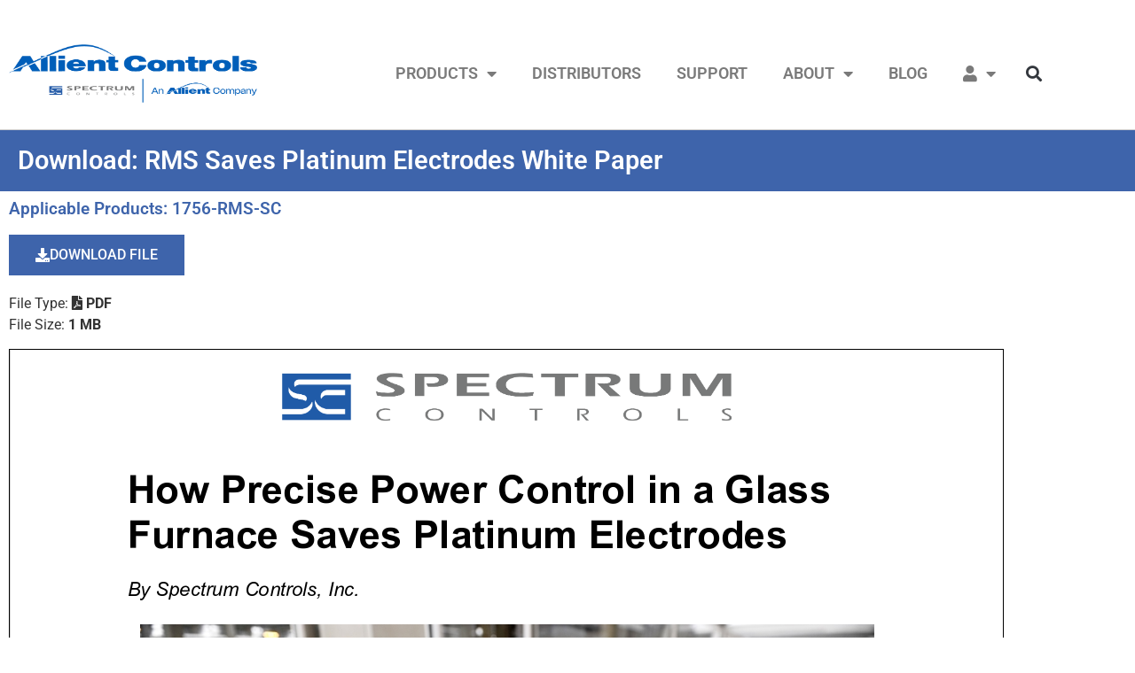

--- FILE ---
content_type: text/html; charset=UTF-8
request_url: https://www.spectrumcontrols.com/download/rms-saves-platinum-electrodes-white-paper/
body_size: 26119
content:
<!doctype html>
<html lang="en-US">
<head>
	<meta charset="UTF-8">
	<meta name="viewport" content="width=device-width, initial-scale=1">
	<link rel="profile" href="https://gmpg.org/xfn/11">
	<title>RMS Saves Platinum Electrodes White Paper &#8211; Spectrum Controls</title>
<link data-rocket-prefetch href="https://js.hsadspixel.net" rel="dns-prefetch">
<link data-rocket-prefetch href="https://js.hs-banner.com" rel="dns-prefetch">
<link data-rocket-prefetch href="https://js.hs-analytics.net" rel="dns-prefetch">
<link data-rocket-prefetch href="https://js.hscollectedforms.net" rel="dns-prefetch">
<link data-rocket-prefetch href="https://js.hubspot.com" rel="dns-prefetch">
<link data-rocket-prefetch href="https://www.googletagmanager.com" rel="dns-prefetch">
<link data-rocket-prefetch href="https://cdn.datatables.net" rel="dns-prefetch">
<link data-rocket-prefetch href="https://stats.wp.com" rel="dns-prefetch">
<link data-rocket-prefetch href="https://static.hotjar.com" rel="dns-prefetch">
<link data-rocket-prefetch href="https://script.hotjar.com" rel="dns-prefetch">
<link data-rocket-prefetch href="https://js.hs-scripts.com" rel="dns-prefetch">
<link data-rocket-prefetch href="https://cdnjs.cloudflare.com" rel="dns-prefetch">
<link data-rocket-prefetch href="https://www.google.com" rel="dns-prefetch">
<link data-rocket-prefetch href="https://js.hsforms.net" rel="dns-prefetch">
<link data-rocket-prefetch href="https://44879708.hs-sites.com" rel="dns-prefetch"><link rel="preload" data-rocket-preload as="image" href="https://www.spectrumcontrols.com/wp-content/uploads/2022/02/rockwell-automation-partner-reverse.svg" fetchpriority="high">
<meta name='robots' content='max-image-preview:large' />
<!-- Jetpack Site Verification Tags -->
<meta name="google-site-verification" content="_SJ3Gvs4z7C7fL3Do9SQdGf9fxMAl_DKeXoELTZPnhE" />
<script>window._wca = window._wca || [];</script>
<link rel='dns-prefetch' href='//js.hs-scripts.com' />
<link rel='dns-prefetch' href='//cdn.datatables.net' />
<link rel='dns-prefetch' href='//cdnjs.cloudflare.com' />
<link rel='dns-prefetch' href='//www.google.com' />
<link rel='dns-prefetch' href='//stats.wp.com' />
<link rel="alternate" type="application/rss+xml" title="Spectrum Controls &raquo; Feed" href="https://www.spectrumcontrols.com/feed/" />
<link rel="alternate" title="oEmbed (JSON)" type="application/json+oembed" href="https://www.spectrumcontrols.com/wp-json/oembed/1.0/embed?url=https%3A%2F%2Fwww.spectrumcontrols.com%2Fdownload%2Frms-saves-platinum-electrodes-white-paper%2F" />
<link rel="alternate" title="oEmbed (XML)" type="text/xml+oembed" href="https://www.spectrumcontrols.com/wp-json/oembed/1.0/embed?url=https%3A%2F%2Fwww.spectrumcontrols.com%2Fdownload%2Frms-saves-platinum-electrodes-white-paper%2F&#038;format=xml" />
		<!-- This site uses the Google Analytics by MonsterInsights plugin v9.11.1 - Using Analytics tracking - https://www.monsterinsights.com/ -->
							<script src="//www.googletagmanager.com/gtag/js?id=G-8LJW6MBWMC"  data-cfasync="false" data-wpfc-render="false" async></script>
			<script data-cfasync="false" data-wpfc-render="false">
				var mi_version = '9.11.1';
				var mi_track_user = true;
				var mi_no_track_reason = '';
								var MonsterInsightsDefaultLocations = {"page_location":"https:\/\/www.spectrumcontrols.com\/download\/rms-saves-platinum-electrodes-white-paper\/"};
								if ( typeof MonsterInsightsPrivacyGuardFilter === 'function' ) {
					var MonsterInsightsLocations = (typeof MonsterInsightsExcludeQuery === 'object') ? MonsterInsightsPrivacyGuardFilter( MonsterInsightsExcludeQuery ) : MonsterInsightsPrivacyGuardFilter( MonsterInsightsDefaultLocations );
				} else {
					var MonsterInsightsLocations = (typeof MonsterInsightsExcludeQuery === 'object') ? MonsterInsightsExcludeQuery : MonsterInsightsDefaultLocations;
				}

								var disableStrs = [
										'ga-disable-G-8LJW6MBWMC',
									];

				/* Function to detect opted out users */
				function __gtagTrackerIsOptedOut() {
					for (var index = 0; index < disableStrs.length; index++) {
						if (document.cookie.indexOf(disableStrs[index] + '=true') > -1) {
							return true;
						}
					}

					return false;
				}

				/* Disable tracking if the opt-out cookie exists. */
				if (__gtagTrackerIsOptedOut()) {
					for (var index = 0; index < disableStrs.length; index++) {
						window[disableStrs[index]] = true;
					}
				}

				/* Opt-out function */
				function __gtagTrackerOptout() {
					for (var index = 0; index < disableStrs.length; index++) {
						document.cookie = disableStrs[index] + '=true; expires=Thu, 31 Dec 2099 23:59:59 UTC; path=/';
						window[disableStrs[index]] = true;
					}
				}

				if ('undefined' === typeof gaOptout) {
					function gaOptout() {
						__gtagTrackerOptout();
					}
				}
								window.dataLayer = window.dataLayer || [];

				window.MonsterInsightsDualTracker = {
					helpers: {},
					trackers: {},
				};
				if (mi_track_user) {
					function __gtagDataLayer() {
						dataLayer.push(arguments);
					}

					function __gtagTracker(type, name, parameters) {
						if (!parameters) {
							parameters = {};
						}

						if (parameters.send_to) {
							__gtagDataLayer.apply(null, arguments);
							return;
						}

						if (type === 'event') {
														parameters.send_to = monsterinsights_frontend.v4_id;
							var hookName = name;
							if (typeof parameters['event_category'] !== 'undefined') {
								hookName = parameters['event_category'] + ':' + name;
							}

							if (typeof MonsterInsightsDualTracker.trackers[hookName] !== 'undefined') {
								MonsterInsightsDualTracker.trackers[hookName](parameters);
							} else {
								__gtagDataLayer('event', name, parameters);
							}
							
						} else {
							__gtagDataLayer.apply(null, arguments);
						}
					}

					__gtagTracker('js', new Date());
					__gtagTracker('set', {
						'developer_id.dZGIzZG': true,
											});
					if ( MonsterInsightsLocations.page_location ) {
						__gtagTracker('set', MonsterInsightsLocations);
					}
										__gtagTracker('config', 'G-8LJW6MBWMC', {"forceSSL":"true","link_attribution":"true"} );
										window.gtag = __gtagTracker;										(function () {
						/* https://developers.google.com/analytics/devguides/collection/analyticsjs/ */
						/* ga and __gaTracker compatibility shim. */
						var noopfn = function () {
							return null;
						};
						var newtracker = function () {
							return new Tracker();
						};
						var Tracker = function () {
							return null;
						};
						var p = Tracker.prototype;
						p.get = noopfn;
						p.set = noopfn;
						p.send = function () {
							var args = Array.prototype.slice.call(arguments);
							args.unshift('send');
							__gaTracker.apply(null, args);
						};
						var __gaTracker = function () {
							var len = arguments.length;
							if (len === 0) {
								return;
							}
							var f = arguments[len - 1];
							if (typeof f !== 'object' || f === null || typeof f.hitCallback !== 'function') {
								if ('send' === arguments[0]) {
									var hitConverted, hitObject = false, action;
									if ('event' === arguments[1]) {
										if ('undefined' !== typeof arguments[3]) {
											hitObject = {
												'eventAction': arguments[3],
												'eventCategory': arguments[2],
												'eventLabel': arguments[4],
												'value': arguments[5] ? arguments[5] : 1,
											}
										}
									}
									if ('pageview' === arguments[1]) {
										if ('undefined' !== typeof arguments[2]) {
											hitObject = {
												'eventAction': 'page_view',
												'page_path': arguments[2],
											}
										}
									}
									if (typeof arguments[2] === 'object') {
										hitObject = arguments[2];
									}
									if (typeof arguments[5] === 'object') {
										Object.assign(hitObject, arguments[5]);
									}
									if ('undefined' !== typeof arguments[1].hitType) {
										hitObject = arguments[1];
										if ('pageview' === hitObject.hitType) {
											hitObject.eventAction = 'page_view';
										}
									}
									if (hitObject) {
										action = 'timing' === arguments[1].hitType ? 'timing_complete' : hitObject.eventAction;
										hitConverted = mapArgs(hitObject);
										__gtagTracker('event', action, hitConverted);
									}
								}
								return;
							}

							function mapArgs(args) {
								var arg, hit = {};
								var gaMap = {
									'eventCategory': 'event_category',
									'eventAction': 'event_action',
									'eventLabel': 'event_label',
									'eventValue': 'event_value',
									'nonInteraction': 'non_interaction',
									'timingCategory': 'event_category',
									'timingVar': 'name',
									'timingValue': 'value',
									'timingLabel': 'event_label',
									'page': 'page_path',
									'location': 'page_location',
									'title': 'page_title',
									'referrer' : 'page_referrer',
								};
								for (arg in args) {
																		if (!(!args.hasOwnProperty(arg) || !gaMap.hasOwnProperty(arg))) {
										hit[gaMap[arg]] = args[arg];
									} else {
										hit[arg] = args[arg];
									}
								}
								return hit;
							}

							try {
								f.hitCallback();
							} catch (ex) {
							}
						};
						__gaTracker.create = newtracker;
						__gaTracker.getByName = newtracker;
						__gaTracker.getAll = function () {
							return [];
						};
						__gaTracker.remove = noopfn;
						__gaTracker.loaded = true;
						window['__gaTracker'] = __gaTracker;
					})();
									} else {
										console.log("");
					(function () {
						function __gtagTracker() {
							return null;
						}

						window['__gtagTracker'] = __gtagTracker;
						window['gtag'] = __gtagTracker;
					})();
									}
			</script>
							<!-- / Google Analytics by MonsterInsights -->
		<style id='wp-img-auto-sizes-contain-inline-css'>
img:is([sizes=auto i],[sizes^="auto," i]){contain-intrinsic-size:3000px 1500px}
/*# sourceURL=wp-img-auto-sizes-contain-inline-css */
</style>
<link rel='stylesheet' id='woocommerce-pdf-frontend-css-css' href='https://www.spectrumcontrols.com/wp-content/plugins/woocommerce-pdf-invoice/assets/css/woocommerce-pdf-frontend-css.css?ver=5.1.1' media='all' />
<style id='wp-emoji-styles-inline-css'>

	img.wp-smiley, img.emoji {
		display: inline !important;
		border: none !important;
		box-shadow: none !important;
		height: 1em !important;
		width: 1em !important;
		margin: 0 0.07em !important;
		vertical-align: -0.1em !important;
		background: none !important;
		padding: 0 !important;
	}
/*# sourceURL=wp-emoji-styles-inline-css */
</style>
<link rel='stylesheet' id='wp-block-library-css' href='https://www.spectrumcontrols.com/wp-includes/css/dist/block-library/style.min.css?ver=6.9' media='all' />
<style id='pdfemb-pdf-embedder-viewer-style-inline-css'>
.wp-block-pdfemb-pdf-embedder-viewer{max-width:none}

/*# sourceURL=https://www.spectrumcontrols.com/wp-content/plugins/pdf-embedder/block/build/style-index.css */
</style>
<link rel='stylesheet' id='mediaelement-css' href='https://www.spectrumcontrols.com/wp-includes/js/mediaelement/mediaelementplayer-legacy.min.css?ver=4.2.17' media='all' />
<link rel='stylesheet' id='wp-mediaelement-css' href='https://www.spectrumcontrols.com/wp-includes/js/mediaelement/wp-mediaelement.min.css?ver=6.9' media='all' />
<style id='jetpack-sharing-buttons-style-inline-css'>
.jetpack-sharing-buttons__services-list{display:flex;flex-direction:row;flex-wrap:wrap;gap:0;list-style-type:none;margin:5px;padding:0}.jetpack-sharing-buttons__services-list.has-small-icon-size{font-size:12px}.jetpack-sharing-buttons__services-list.has-normal-icon-size{font-size:16px}.jetpack-sharing-buttons__services-list.has-large-icon-size{font-size:24px}.jetpack-sharing-buttons__services-list.has-huge-icon-size{font-size:36px}@media print{.jetpack-sharing-buttons__services-list{display:none!important}}.editor-styles-wrapper .wp-block-jetpack-sharing-buttons{gap:0;padding-inline-start:0}ul.jetpack-sharing-buttons__services-list.has-background{padding:1.25em 2.375em}
/*# sourceURL=https://www.spectrumcontrols.com/wp-content/plugins/jetpack/_inc/blocks/sharing-buttons/view.css */
</style>
<style id='global-styles-inline-css'>
:root{--wp--preset--aspect-ratio--square: 1;--wp--preset--aspect-ratio--4-3: 4/3;--wp--preset--aspect-ratio--3-4: 3/4;--wp--preset--aspect-ratio--3-2: 3/2;--wp--preset--aspect-ratio--2-3: 2/3;--wp--preset--aspect-ratio--16-9: 16/9;--wp--preset--aspect-ratio--9-16: 9/16;--wp--preset--color--black: #000000;--wp--preset--color--cyan-bluish-gray: #abb8c3;--wp--preset--color--white: #ffffff;--wp--preset--color--pale-pink: #f78da7;--wp--preset--color--vivid-red: #cf2e2e;--wp--preset--color--luminous-vivid-orange: #ff6900;--wp--preset--color--luminous-vivid-amber: #fcb900;--wp--preset--color--light-green-cyan: #7bdcb5;--wp--preset--color--vivid-green-cyan: #00d084;--wp--preset--color--pale-cyan-blue: #8ed1fc;--wp--preset--color--vivid-cyan-blue: #0693e3;--wp--preset--color--vivid-purple: #9b51e0;--wp--preset--gradient--vivid-cyan-blue-to-vivid-purple: linear-gradient(135deg,rgb(6,147,227) 0%,rgb(155,81,224) 100%);--wp--preset--gradient--light-green-cyan-to-vivid-green-cyan: linear-gradient(135deg,rgb(122,220,180) 0%,rgb(0,208,130) 100%);--wp--preset--gradient--luminous-vivid-amber-to-luminous-vivid-orange: linear-gradient(135deg,rgb(252,185,0) 0%,rgb(255,105,0) 100%);--wp--preset--gradient--luminous-vivid-orange-to-vivid-red: linear-gradient(135deg,rgb(255,105,0) 0%,rgb(207,46,46) 100%);--wp--preset--gradient--very-light-gray-to-cyan-bluish-gray: linear-gradient(135deg,rgb(238,238,238) 0%,rgb(169,184,195) 100%);--wp--preset--gradient--cool-to-warm-spectrum: linear-gradient(135deg,rgb(74,234,220) 0%,rgb(151,120,209) 20%,rgb(207,42,186) 40%,rgb(238,44,130) 60%,rgb(251,105,98) 80%,rgb(254,248,76) 100%);--wp--preset--gradient--blush-light-purple: linear-gradient(135deg,rgb(255,206,236) 0%,rgb(152,150,240) 100%);--wp--preset--gradient--blush-bordeaux: linear-gradient(135deg,rgb(254,205,165) 0%,rgb(254,45,45) 50%,rgb(107,0,62) 100%);--wp--preset--gradient--luminous-dusk: linear-gradient(135deg,rgb(255,203,112) 0%,rgb(199,81,192) 50%,rgb(65,88,208) 100%);--wp--preset--gradient--pale-ocean: linear-gradient(135deg,rgb(255,245,203) 0%,rgb(182,227,212) 50%,rgb(51,167,181) 100%);--wp--preset--gradient--electric-grass: linear-gradient(135deg,rgb(202,248,128) 0%,rgb(113,206,126) 100%);--wp--preset--gradient--midnight: linear-gradient(135deg,rgb(2,3,129) 0%,rgb(40,116,252) 100%);--wp--preset--font-size--small: 13px;--wp--preset--font-size--medium: 20px;--wp--preset--font-size--large: 36px;--wp--preset--font-size--x-large: 42px;--wp--preset--spacing--20: 0.44rem;--wp--preset--spacing--30: 0.67rem;--wp--preset--spacing--40: 1rem;--wp--preset--spacing--50: 1.5rem;--wp--preset--spacing--60: 2.25rem;--wp--preset--spacing--70: 3.38rem;--wp--preset--spacing--80: 5.06rem;--wp--preset--shadow--natural: 6px 6px 9px rgba(0, 0, 0, 0.2);--wp--preset--shadow--deep: 12px 12px 50px rgba(0, 0, 0, 0.4);--wp--preset--shadow--sharp: 6px 6px 0px rgba(0, 0, 0, 0.2);--wp--preset--shadow--outlined: 6px 6px 0px -3px rgb(255, 255, 255), 6px 6px rgb(0, 0, 0);--wp--preset--shadow--crisp: 6px 6px 0px rgb(0, 0, 0);}:root { --wp--style--global--content-size: 800px;--wp--style--global--wide-size: 1200px; }:where(body) { margin: 0; }.wp-site-blocks > .alignleft { float: left; margin-right: 2em; }.wp-site-blocks > .alignright { float: right; margin-left: 2em; }.wp-site-blocks > .aligncenter { justify-content: center; margin-left: auto; margin-right: auto; }:where(.wp-site-blocks) > * { margin-block-start: 24px; margin-block-end: 0; }:where(.wp-site-blocks) > :first-child { margin-block-start: 0; }:where(.wp-site-blocks) > :last-child { margin-block-end: 0; }:root { --wp--style--block-gap: 24px; }:root :where(.is-layout-flow) > :first-child{margin-block-start: 0;}:root :where(.is-layout-flow) > :last-child{margin-block-end: 0;}:root :where(.is-layout-flow) > *{margin-block-start: 24px;margin-block-end: 0;}:root :where(.is-layout-constrained) > :first-child{margin-block-start: 0;}:root :where(.is-layout-constrained) > :last-child{margin-block-end: 0;}:root :where(.is-layout-constrained) > *{margin-block-start: 24px;margin-block-end: 0;}:root :where(.is-layout-flex){gap: 24px;}:root :where(.is-layout-grid){gap: 24px;}.is-layout-flow > .alignleft{float: left;margin-inline-start: 0;margin-inline-end: 2em;}.is-layout-flow > .alignright{float: right;margin-inline-start: 2em;margin-inline-end: 0;}.is-layout-flow > .aligncenter{margin-left: auto !important;margin-right: auto !important;}.is-layout-constrained > .alignleft{float: left;margin-inline-start: 0;margin-inline-end: 2em;}.is-layout-constrained > .alignright{float: right;margin-inline-start: 2em;margin-inline-end: 0;}.is-layout-constrained > .aligncenter{margin-left: auto !important;margin-right: auto !important;}.is-layout-constrained > :where(:not(.alignleft):not(.alignright):not(.alignfull)){max-width: var(--wp--style--global--content-size);margin-left: auto !important;margin-right: auto !important;}.is-layout-constrained > .alignwide{max-width: var(--wp--style--global--wide-size);}body .is-layout-flex{display: flex;}.is-layout-flex{flex-wrap: wrap;align-items: center;}.is-layout-flex > :is(*, div){margin: 0;}body .is-layout-grid{display: grid;}.is-layout-grid > :is(*, div){margin: 0;}body{padding-top: 0px;padding-right: 0px;padding-bottom: 0px;padding-left: 0px;}a:where(:not(.wp-element-button)){text-decoration: underline;}:root :where(.wp-element-button, .wp-block-button__link){background-color: #32373c;border-width: 0;color: #fff;font-family: inherit;font-size: inherit;font-style: inherit;font-weight: inherit;letter-spacing: inherit;line-height: inherit;padding-top: calc(0.667em + 2px);padding-right: calc(1.333em + 2px);padding-bottom: calc(0.667em + 2px);padding-left: calc(1.333em + 2px);text-decoration: none;text-transform: inherit;}.has-black-color{color: var(--wp--preset--color--black) !important;}.has-cyan-bluish-gray-color{color: var(--wp--preset--color--cyan-bluish-gray) !important;}.has-white-color{color: var(--wp--preset--color--white) !important;}.has-pale-pink-color{color: var(--wp--preset--color--pale-pink) !important;}.has-vivid-red-color{color: var(--wp--preset--color--vivid-red) !important;}.has-luminous-vivid-orange-color{color: var(--wp--preset--color--luminous-vivid-orange) !important;}.has-luminous-vivid-amber-color{color: var(--wp--preset--color--luminous-vivid-amber) !important;}.has-light-green-cyan-color{color: var(--wp--preset--color--light-green-cyan) !important;}.has-vivid-green-cyan-color{color: var(--wp--preset--color--vivid-green-cyan) !important;}.has-pale-cyan-blue-color{color: var(--wp--preset--color--pale-cyan-blue) !important;}.has-vivid-cyan-blue-color{color: var(--wp--preset--color--vivid-cyan-blue) !important;}.has-vivid-purple-color{color: var(--wp--preset--color--vivid-purple) !important;}.has-black-background-color{background-color: var(--wp--preset--color--black) !important;}.has-cyan-bluish-gray-background-color{background-color: var(--wp--preset--color--cyan-bluish-gray) !important;}.has-white-background-color{background-color: var(--wp--preset--color--white) !important;}.has-pale-pink-background-color{background-color: var(--wp--preset--color--pale-pink) !important;}.has-vivid-red-background-color{background-color: var(--wp--preset--color--vivid-red) !important;}.has-luminous-vivid-orange-background-color{background-color: var(--wp--preset--color--luminous-vivid-orange) !important;}.has-luminous-vivid-amber-background-color{background-color: var(--wp--preset--color--luminous-vivid-amber) !important;}.has-light-green-cyan-background-color{background-color: var(--wp--preset--color--light-green-cyan) !important;}.has-vivid-green-cyan-background-color{background-color: var(--wp--preset--color--vivid-green-cyan) !important;}.has-pale-cyan-blue-background-color{background-color: var(--wp--preset--color--pale-cyan-blue) !important;}.has-vivid-cyan-blue-background-color{background-color: var(--wp--preset--color--vivid-cyan-blue) !important;}.has-vivid-purple-background-color{background-color: var(--wp--preset--color--vivid-purple) !important;}.has-black-border-color{border-color: var(--wp--preset--color--black) !important;}.has-cyan-bluish-gray-border-color{border-color: var(--wp--preset--color--cyan-bluish-gray) !important;}.has-white-border-color{border-color: var(--wp--preset--color--white) !important;}.has-pale-pink-border-color{border-color: var(--wp--preset--color--pale-pink) !important;}.has-vivid-red-border-color{border-color: var(--wp--preset--color--vivid-red) !important;}.has-luminous-vivid-orange-border-color{border-color: var(--wp--preset--color--luminous-vivid-orange) !important;}.has-luminous-vivid-amber-border-color{border-color: var(--wp--preset--color--luminous-vivid-amber) !important;}.has-light-green-cyan-border-color{border-color: var(--wp--preset--color--light-green-cyan) !important;}.has-vivid-green-cyan-border-color{border-color: var(--wp--preset--color--vivid-green-cyan) !important;}.has-pale-cyan-blue-border-color{border-color: var(--wp--preset--color--pale-cyan-blue) !important;}.has-vivid-cyan-blue-border-color{border-color: var(--wp--preset--color--vivid-cyan-blue) !important;}.has-vivid-purple-border-color{border-color: var(--wp--preset--color--vivid-purple) !important;}.has-vivid-cyan-blue-to-vivid-purple-gradient-background{background: var(--wp--preset--gradient--vivid-cyan-blue-to-vivid-purple) !important;}.has-light-green-cyan-to-vivid-green-cyan-gradient-background{background: var(--wp--preset--gradient--light-green-cyan-to-vivid-green-cyan) !important;}.has-luminous-vivid-amber-to-luminous-vivid-orange-gradient-background{background: var(--wp--preset--gradient--luminous-vivid-amber-to-luminous-vivid-orange) !important;}.has-luminous-vivid-orange-to-vivid-red-gradient-background{background: var(--wp--preset--gradient--luminous-vivid-orange-to-vivid-red) !important;}.has-very-light-gray-to-cyan-bluish-gray-gradient-background{background: var(--wp--preset--gradient--very-light-gray-to-cyan-bluish-gray) !important;}.has-cool-to-warm-spectrum-gradient-background{background: var(--wp--preset--gradient--cool-to-warm-spectrum) !important;}.has-blush-light-purple-gradient-background{background: var(--wp--preset--gradient--blush-light-purple) !important;}.has-blush-bordeaux-gradient-background{background: var(--wp--preset--gradient--blush-bordeaux) !important;}.has-luminous-dusk-gradient-background{background: var(--wp--preset--gradient--luminous-dusk) !important;}.has-pale-ocean-gradient-background{background: var(--wp--preset--gradient--pale-ocean) !important;}.has-electric-grass-gradient-background{background: var(--wp--preset--gradient--electric-grass) !important;}.has-midnight-gradient-background{background: var(--wp--preset--gradient--midnight) !important;}.has-small-font-size{font-size: var(--wp--preset--font-size--small) !important;}.has-medium-font-size{font-size: var(--wp--preset--font-size--medium) !important;}.has-large-font-size{font-size: var(--wp--preset--font-size--large) !important;}.has-x-large-font-size{font-size: var(--wp--preset--font-size--x-large) !important;}
:root :where(.wp-block-pullquote){font-size: 1.5em;line-height: 1.6;}
/*# sourceURL=global-styles-inline-css */
</style>
<link rel='stylesheet' id='datatables-css' href='https://cdn.datatables.net/1.11.4/css/jquery.dataTables.min.css?ver=1.11.4' media='all' />
<link rel='stylesheet' id='datatables-buttons-css' href='https://cdn.datatables.net/buttons/2.2.2/css/buttons.dataTables.min.css?ver=2.2.2' media='all' />
<link rel='stylesheet' id='datatables-fixedcolumns-css' href='https://cdn.datatables.net/fixedcolumns/4.0.2/css/fixedColumns.dataTables.min.css?ver=4.0.2' media='all' />
<link rel='stylesheet' id='datatables-fixedheader-css' href='https://cdn.datatables.net/fixedheader/3.2.2/css/fixedHeader.dataTables.min.css?ver=3.2.2' media='all' />
<link rel='stylesheet' id='datatables-responsive-css' href='https://cdn.datatables.net/responsive/2.2.9/css/responsive.dataTables.min.css?ver=2.2.9' media='all' />
<link rel='stylesheet' id='spectrum-controls-css' href='https://www.spectrumcontrols.com/wp-content/plugins/spectrum-controls/spectrum-controls.css?ver=1.0.0' media='all' />
<link rel='stylesheet' id='afrfq-front-css' href='https://www.spectrumcontrols.com/wp-content/plugins/woocommerce-request-a-quote/assets/css/afrfq_front.css?ver=1.1' media='all' />
<link rel='stylesheet' id='select2-front-css' href='https://www.spectrumcontrols.com/wp-content/plugins/woocommerce-request-a-quote//assets/css/select2.css?ver=1.0' media='all' />
<link rel='stylesheet' id='dashicons-css' href='https://www.spectrumcontrols.com/wp-includes/css/dashicons.min.css?ver=6.9' media='all' />
<link rel='stylesheet' id='woocommerce-layout-css' href='https://www.spectrumcontrols.com/wp-content/plugins/woocommerce/assets/css/woocommerce-layout.css?ver=10.4.3' media='all' />
<style id='woocommerce-layout-inline-css'>

	.infinite-scroll .woocommerce-pagination {
		display: none;
	}
/*# sourceURL=woocommerce-layout-inline-css */
</style>
<link rel='stylesheet' id='woocommerce-smallscreen-css' href='https://www.spectrumcontrols.com/wp-content/plugins/woocommerce/assets/css/woocommerce-smallscreen.css?ver=10.4.3' media='only screen and (max-width: 768px)' />
<link rel='stylesheet' id='woocommerce-general-css' href='https://www.spectrumcontrols.com/wp-content/plugins/woocommerce/assets/css/woocommerce.css?ver=10.4.3' media='all' />
<style id='woocommerce-inline-inline-css'>
.woocommerce form .form-row .required { visibility: visible; }
/*# sourceURL=woocommerce-inline-inline-css */
</style>
<link rel='stylesheet' id='hello-elementor-css' href='https://www.spectrumcontrols.com/wp-content/themes/hello-elementor/assets/css/reset.css?ver=3.4.5' media='all' />
<link rel='stylesheet' id='hello-elementor-theme-style-css' href='https://www.spectrumcontrols.com/wp-content/themes/hello-elementor/assets/css/theme.css?ver=3.4.5' media='all' />
<link rel='stylesheet' id='hello-elementor-header-footer-css' href='https://www.spectrumcontrols.com/wp-content/themes/hello-elementor/assets/css/header-footer.css?ver=3.4.5' media='all' />
<link rel='stylesheet' id='elementor-frontend-css' href='https://www.spectrumcontrols.com/wp-content/plugins/elementor/assets/css/frontend.min.css?ver=3.34.2' media='all' />
<link rel='stylesheet' id='elementor-post-11-css' href='https://www.spectrumcontrols.com/wp-content/uploads/elementor/css/post-11.css?ver=1769307801' media='all' />
<link rel='stylesheet' id='widget-image-css' href='https://www.spectrumcontrols.com/wp-content/plugins/elementor/assets/css/widget-image.min.css?ver=3.34.2' media='all' />
<link rel='stylesheet' id='widget-nav-menu-css' href='https://www.spectrumcontrols.com/wp-content/plugins/elementor-pro/assets/css/widget-nav-menu.min.css?ver=3.34.2' media='all' />
<link rel='stylesheet' id='widget-search-form-css' href='https://www.spectrumcontrols.com/wp-content/plugins/elementor-pro/assets/css/widget-search-form.min.css?ver=3.34.2' media='all' />
<link rel='stylesheet' id='elementor-icons-shared-0-css' href='https://www.spectrumcontrols.com/wp-content/plugins/elementor/assets/lib/font-awesome/css/fontawesome.min.css?ver=5.15.3' media='all' />
<link rel='stylesheet' id='elementor-icons-fa-solid-css' href='https://www.spectrumcontrols.com/wp-content/plugins/elementor/assets/lib/font-awesome/css/solid.min.css?ver=5.15.3' media='all' />
<link rel='stylesheet' id='e-sticky-css' href='https://www.spectrumcontrols.com/wp-content/plugins/elementor-pro/assets/css/modules/sticky.min.css?ver=3.34.2' media='all' />
<link rel='stylesheet' id='widget-spacer-css' href='https://www.spectrumcontrols.com/wp-content/plugins/elementor/assets/css/widget-spacer.min.css?ver=3.34.2' media='all' />
<link rel='stylesheet' id='widget-heading-css' href='https://www.spectrumcontrols.com/wp-content/plugins/elementor/assets/css/widget-heading.min.css?ver=3.34.2' media='all' />
<link rel='stylesheet' id='elementor-icons-css' href='https://www.spectrumcontrols.com/wp-content/plugins/elementor/assets/lib/eicons/css/elementor-icons.min.css?ver=5.46.0' media='all' />
<link rel='stylesheet' id='elementor-post-1019-css' href='https://www.spectrumcontrols.com/wp-content/uploads/elementor/css/post-1019.css?ver=1769307801' media='all' />
<link rel='stylesheet' id='elementor-post-1038-css' href='https://www.spectrumcontrols.com/wp-content/uploads/elementor/css/post-1038.css?ver=1769307801' media='all' />
<link rel='stylesheet' id='elementor-post-3283-css' href='https://www.spectrumcontrols.com/wp-content/uploads/elementor/css/post-3283.css?ver=1769308618' media='all' />
<link rel='stylesheet' id='searchwp-forms-css' href='https://www.spectrumcontrols.com/wp-content/plugins/searchwp/assets/css/frontend/search-forms.min.css?ver=4.5.6' media='all' />
<link rel='stylesheet' id='hello-elementor-child-style-css' href='https://www.spectrumcontrols.com/wp-content/themes/hello-theme-child-master/style.css?ver=1.0.0' media='all' />
<link rel='stylesheet' id='elementor-gf-local-roboto-css' href='https://www.spectrumcontrols.com/wp-content/uploads/elementor/google-fonts/css/roboto.css?ver=1742227298' media='all' />
<link rel='stylesheet' id='elementor-gf-local-robotoslab-css' href='https://www.spectrumcontrols.com/wp-content/uploads/elementor/google-fonts/css/robotoslab.css?ver=1742227310' media='all' />
<script src="https://www.spectrumcontrols.com/wp-content/plugins/google-analytics-for-wordpress/assets/js/frontend-gtag.js?ver=9.11.1" id="monsterinsights-frontend-script-js" async data-wp-strategy="async"></script>
<script data-cfasync="false" data-wpfc-render="false" id='monsterinsights-frontend-script-js-extra'>var monsterinsights_frontend = {"js_events_tracking":"true","download_extensions":"doc,pdf,ppt,zip,xls,docx,pptx,xlsx","inbound_paths":"[{\"path\":\"\\\/go\\\/\",\"label\":\"affiliate\"},{\"path\":\"\\\/recommend\\\/\",\"label\":\"affiliate\"}]","home_url":"https:\/\/www.spectrumcontrols.com","hash_tracking":"false","v4_id":"G-8LJW6MBWMC"};</script>
<script src="https://www.spectrumcontrols.com/wp-includes/js/jquery/jquery.min.js?ver=3.7.1" id="jquery-core-js"></script>
<script src="https://www.spectrumcontrols.com/wp-includes/js/jquery/jquery-migrate.min.js?ver=3.4.1" id="jquery-migrate-js"></script>
<script src="https://www.spectrumcontrols.com/wp-content/plugins/woocommerce/assets/js/jquery-blockui/jquery.blockUI.min.js?ver=2.7.0-wc.10.4.3" id="wc-jquery-blockui-js" defer data-wp-strategy="defer"></script>
<script id="wc-add-to-cart-js-extra">
var wc_add_to_cart_params = {"ajax_url":"/wp-admin/admin-ajax.php","wc_ajax_url":"/?wc-ajax=%%endpoint%%","i18n_view_cart":"View cart","cart_url":"https://www.spectrumcontrols.com/shop/cart/","is_cart":"","cart_redirect_after_add":"yes"};
//# sourceURL=wc-add-to-cart-js-extra
</script>
<script src="https://www.spectrumcontrols.com/wp-content/plugins/woocommerce/assets/js/frontend/add-to-cart.min.js?ver=10.4.3" id="wc-add-to-cart-js" defer data-wp-strategy="defer"></script>
<script src="https://www.spectrumcontrols.com/wp-content/plugins/woocommerce/assets/js/js-cookie/js.cookie.min.js?ver=2.1.4-wc.10.4.3" id="wc-js-cookie-js" defer data-wp-strategy="defer"></script>
<script id="woocommerce-js-extra">
var woocommerce_params = {"ajax_url":"/wp-admin/admin-ajax.php","wc_ajax_url":"/?wc-ajax=%%endpoint%%","i18n_password_show":"Show password","i18n_password_hide":"Hide password"};
//# sourceURL=woocommerce-js-extra
</script>
<script src="https://www.spectrumcontrols.com/wp-content/plugins/woocommerce/assets/js/frontend/woocommerce.min.js?ver=10.4.3" id="woocommerce-js" defer data-wp-strategy="defer"></script>
<script src="https://stats.wp.com/s-202604.js" id="woocommerce-analytics-js" defer data-wp-strategy="defer"></script>
<link rel="https://api.w.org/" href="https://www.spectrumcontrols.com/wp-json/" /><link rel="alternate" title="JSON" type="application/json" href="https://www.spectrumcontrols.com/wp-json/wp/v2/download/809" /><link rel="EditURI" type="application/rsd+xml" title="RSD" href="https://www.spectrumcontrols.com/xmlrpc.php?rsd" />
<meta name="generator" content="WordPress 6.9" />
<meta name="generator" content="WooCommerce 10.4.3" />
<link rel="canonical" href="https://www.spectrumcontrols.com/download/rms-saves-platinum-electrodes-white-paper/" />
<link rel='shortlink' href='https://www.spectrumcontrols.com/?p=809' />
			<!-- DO NOT COPY THIS SNIPPET! Start of Page Analytics Tracking for HubSpot WordPress plugin v11.3.37-->
			<script class="hsq-set-content-id" data-content-id="blog-post">
				var _hsq = _hsq || [];
				_hsq.push(["setContentType", "blog-post"]);
			</script>
			<!-- DO NOT COPY THIS SNIPPET! End of Page Analytics Tracking for HubSpot WordPress plugin -->
						<style type="text/css">
						</style>
				<style>img#wpstats{display:none}</style>
		<!-- Google site verification - Google for WooCommerce -->
<meta name="google-site-verification" content="_SJ3Gvs4z7C7fL3Do9SQdGf9fxMAl_DKeXoELTZPnhE" />
	<noscript><style>.woocommerce-product-gallery{ opacity: 1 !important; }</style></noscript>
	<meta name="generator" content="Elementor 3.34.2; features: additional_custom_breakpoints; settings: css_print_method-external, google_font-enabled, font_display-auto">
			<style>
				.e-con.e-parent:nth-of-type(n+4):not(.e-lazyloaded):not(.e-no-lazyload),
				.e-con.e-parent:nth-of-type(n+4):not(.e-lazyloaded):not(.e-no-lazyload) * {
					background-image: none !important;
				}
				@media screen and (max-height: 1024px) {
					.e-con.e-parent:nth-of-type(n+3):not(.e-lazyloaded):not(.e-no-lazyload),
					.e-con.e-parent:nth-of-type(n+3):not(.e-lazyloaded):not(.e-no-lazyload) * {
						background-image: none !important;
					}
				}
				@media screen and (max-height: 640px) {
					.e-con.e-parent:nth-of-type(n+2):not(.e-lazyloaded):not(.e-no-lazyload),
					.e-con.e-parent:nth-of-type(n+2):not(.e-lazyloaded):not(.e-no-lazyload) * {
						background-image: none !important;
					}
				}
			</style>
			<link rel="icon" href="https://www.spectrumcontrols.com/wp-content/uploads/2022/07/cropped-SC_Icon-32x32.png" sizes="32x32" />
<link rel="icon" href="https://www.spectrumcontrols.com/wp-content/uploads/2022/07/cropped-SC_Icon-192x192.png" sizes="192x192" />
<link rel="apple-touch-icon" href="https://www.spectrumcontrols.com/wp-content/uploads/2022/07/cropped-SC_Icon-180x180.png" />
<meta name="msapplication-TileImage" content="https://www.spectrumcontrols.com/wp-content/uploads/2022/07/cropped-SC_Icon-270x270.png" />

		<!-- Global site tag (gtag.js) - Google Ads: AW-11470876718 - Google for WooCommerce -->
		<script async src="https://www.googletagmanager.com/gtag/js?id=AW-11470876718"></script>
		<script>
			window.dataLayer = window.dataLayer || [];
			function gtag() { dataLayer.push(arguments); }
			gtag( 'consent', 'default', {
				analytics_storage: 'denied',
				ad_storage: 'denied',
				ad_user_data: 'denied',
				ad_personalization: 'denied',
				region: ['AT', 'BE', 'BG', 'HR', 'CY', 'CZ', 'DK', 'EE', 'FI', 'FR', 'DE', 'GR', 'HU', 'IS', 'IE', 'IT', 'LV', 'LI', 'LT', 'LU', 'MT', 'NL', 'NO', 'PL', 'PT', 'RO', 'SK', 'SI', 'ES', 'SE', 'GB', 'CH'],
				wait_for_update: 500,
			} );
			gtag('js', new Date());
			gtag('set', 'developer_id.dOGY3NW', true);
			gtag("config", "AW-11470876718", { "groups": "GLA", "send_page_view": false });		</script>

		<meta name="generator" content="WP Rocket 3.20.3" data-wpr-features="wpr_preconnect_external_domains wpr_oci wpr_preload_links wpr_desktop" /></head>
<body class="wp-singular download-template-default single single-download postid-809 wp-custom-logo wp-embed-responsive wp-theme-hello-elementor wp-child-theme-hello-theme-child-master theme-hello-elementor woocommerce-no-js hello-elementor-default elementor-default elementor-kit-11 elementor-page-3283">

<script>
gtag("event", "page_view", {send_to: "GLA"});
</script>

<a class="skip-link screen-reader-text" href="#content">Skip to content</a>

		<header  data-elementor-type="header" data-elementor-id="1019" class="elementor elementor-1019 elementor-location-header" data-elementor-post-type="elementor_library">
			<div  class="elementor-element elementor-element-dfa9fdb e-flex e-con-boxed e-con e-parent" data-id="dfa9fdb" data-element_type="container">
					<div  class="e-con-inner">
				<div class="elementor-element elementor-element-6f86d92 elementor-widget elementor-widget-html" data-id="6f86d92" data-element_type="widget" data-widget_type="html.default">
				<div class="elementor-widget-container">
					<!-- Google Tag Manager -->
<script>(function(w,d,s,l,i){w[l]=w[l]||[];w[l].push({'gtm.start':
new Date().getTime(),event:'gtm.js'});var f=d.getElementsByTagName(s)[0],
j=d.createElement(s),dl=l!='dataLayer'?'&l='+l:'';j.async=true;j.src=
'https://www.googletagmanager.com/gtm.js?id='+i+dl;f.parentNode.insertBefore(j,f);
})(window,document,'script','dataLayer','GTM-WS8739KK');</script>
<!-- End Google Tag Manager -->
<!-- Hotjar Tracking Code for Site 5328889 (name missing) -->
<script>
    (function(h,o,t,j,a,r){
        h.hj=h.hj||function(){(h.hj.q=h.hj.q||[]).push(arguments)};
        h._hjSettings={hjid:5328889,hjsv:6};
        a=o.getElementsByTagName('head')[0];
        r=o.createElement('script');r.async=1;
        r.src=t+h._hjSettings.hjid+j+h._hjSettings.hjsv;
        a.appendChild(r);
    })(window,document,'https://static.hotjar.com/c/hotjar-','.js?sv=');
</script>				</div>
				</div>
					</div>
				</div>
				<header class="elementor-section elementor-top-section elementor-element elementor-element-f51fd16 elementor-section-content-middle elementor-hidden-tablet elementor-hidden-mobile elementor-section-boxed elementor-section-height-default elementor-section-height-default" data-id="f51fd16" data-element_type="section" data-settings="{&quot;background_background&quot;:&quot;classic&quot;,&quot;sticky&quot;:&quot;top&quot;,&quot;sticky_on&quot;:[&quot;desktop&quot;,&quot;tablet&quot;,&quot;mobile&quot;],&quot;sticky_offset&quot;:0,&quot;sticky_effects_offset&quot;:0,&quot;sticky_anchor_link_offset&quot;:0}">
						<div  class="elementor-container elementor-column-gap-default">
					<div class="elementor-column elementor-col-50 elementor-top-column elementor-element elementor-element-3b3bf29" data-id="3b3bf29" data-element_type="column">
			<div class="elementor-widget-wrap elementor-element-populated">
						<div class="elementor-element elementor-element-679d5a8 elementor-widget elementor-widget-theme-site-logo elementor-widget-image" data-id="679d5a8" data-element_type="widget" data-widget_type="theme-site-logo.default">
				<div class="elementor-widget-container">
											<a href="https://www.spectrumcontrols.com">
			<img fetchpriority="high" width="872" height="207" src="https://www.spectrumcontrols.com/wp-content/uploads/2022/02/Allient-Controls-Logo_Allient-Co-Spectrum_Horz_Full-Color-RGB.png" class="attachment-full size-full wp-image-8635" alt="" srcset="https://www.spectrumcontrols.com/wp-content/uploads/2022/02/Allient-Controls-Logo_Allient-Co-Spectrum_Horz_Full-Color-RGB.png 872w, https://www.spectrumcontrols.com/wp-content/uploads/2022/02/Allient-Controls-Logo_Allient-Co-Spectrum_Horz_Full-Color-RGB-512x122.png 512w, https://www.spectrumcontrols.com/wp-content/uploads/2022/02/Allient-Controls-Logo_Allient-Co-Spectrum_Horz_Full-Color-RGB-256x61.png 256w, https://www.spectrumcontrols.com/wp-content/uploads/2022/02/Allient-Controls-Logo_Allient-Co-Spectrum_Horz_Full-Color-RGB-768x182.png 768w" sizes="(max-width: 872px) 100vw, 872px" />				</a>
											</div>
				</div>
					</div>
		</div>
				<div class="elementor-column elementor-col-50 elementor-top-column elementor-element elementor-element-83b5ba9" data-id="83b5ba9" data-element_type="column" data-settings="{&quot;background_background&quot;:&quot;classic&quot;}">
			<div class="elementor-widget-wrap elementor-element-populated">
						<div class="elementor-element elementor-element-b111311 elementor-nav-menu__align-end elementor-widget__width-auto elementor-nav-menu--dropdown-tablet elementor-nav-menu__text-align-aside elementor-nav-menu--toggle elementor-nav-menu--burger elementor-widget elementor-widget-nav-menu" data-id="b111311" data-element_type="widget" data-settings="{&quot;layout&quot;:&quot;horizontal&quot;,&quot;submenu_icon&quot;:{&quot;value&quot;:&quot;&lt;i class=\&quot;fas fa-caret-down\&quot; aria-hidden=\&quot;true\&quot;&gt;&lt;\/i&gt;&quot;,&quot;library&quot;:&quot;fa-solid&quot;},&quot;toggle&quot;:&quot;burger&quot;}" data-widget_type="nav-menu.default">
				<div class="elementor-widget-container">
								<nav aria-label="Menu" class="elementor-nav-menu--main elementor-nav-menu__container elementor-nav-menu--layout-horizontal e--pointer-background e--animation-fade">
				<ul id="menu-1-b111311" class="elementor-nav-menu"><li class="menu-item menu-item-type-post_type menu-item-object-page menu-item-has-children menu-item-3157"><a href="https://www.spectrumcontrols.com/products/" class="elementor-item">Products</a>
<ul class="sub-menu elementor-nav-menu--dropdown">
	<li class="menu-item menu-item-type-taxonomy menu-item-object-product_cat menu-item-has-children menu-item-9189"><a href="https://www.spectrumcontrols.com/product-category/5034-pointmax-i-o/" class="elementor-sub-item">5034 PointMax™ I/O</a>
	<ul class="sub-menu elementor-nav-menu--dropdown">
		<li class="menu-item menu-item-type-post_type menu-item-object-product menu-item-9205"><a href="https://www.spectrumcontrols.com/product/5034-pointmax-i-o/5034-iv8-sc-8-channel-sourcing-24-vdc-digital-input-module/" class="elementor-sub-item">5034-IV8-SC | 8-Channel Sourcing 24 VDC Digital Input Module</a></li>
		<li class="menu-item menu-item-type-post_type menu-item-object-product menu-item-9206"><a href="https://www.spectrumcontrols.com/product/5034-pointmax-i-o/5034-ov8-sc-8-channel-sinking-24-vdc-digital-output-module/" class="elementor-sub-item">5034-OV8-SC | 8-Channel Sinking 24 VDC Digital Output Module</a></li>
		<li class="menu-item menu-item-type-post_type menu-item-object-product menu-item-9247"><a href="https://www.spectrumcontrols.com/product/5034-pointmax-i-o/5034-custom-i-o/" class="elementor-sub-item">Custom I/O for PointMax™ I/O systems</a></li>
	</ul>
</li>
	<li class="menu-item menu-item-type-taxonomy menu-item-object-product_cat menu-item-has-children menu-item-9164"><a href="https://www.spectrumcontrols.com/product-category/universal-industrial-gateway/" class="elementor-sub-item">Universal Industrial Gateway</a>
	<ul class="sub-menu elementor-nav-menu--dropdown">
		<li class="menu-item menu-item-type-post_type menu-item-object-product menu-item-9159"><a href="https://www.spectrumcontrols.com/product/universal-industrial-gateway/universal-industrial-gateway/" class="elementor-sub-item">Universal Industrial Gateway</a></li>
	</ul>
</li>
	<li class="menu-item menu-item-type-taxonomy menu-item-object-product_cat menu-item-has-children menu-item-3262"><a href="https://www.spectrumcontrols.com/product-category/2080-micro800/" class="elementor-sub-item">2080 Micro800™</a>
	<ul class="sub-menu elementor-nav-menu--dropdown">
		<li class="menu-item menu-item-type-post_type menu-item-object-product menu-item-5910"><a href="https://www.spectrumcontrols.com/product/2080-micro800/2080-sdmemrtc-sc/" class="elementor-sub-item">2080-SDMEMRTC-SC | Memory Module with Real Time Clock</a></li>
		<li class="menu-item menu-item-type-post_type menu-item-object-product menu-item-5911"><a href="https://www.spectrumcontrols.com/product/2080-micro800/2080sc-bac/" class="elementor-sub-item">2080sc-BAC | BACNet Communications</a></li>
		<li class="menu-item menu-item-type-post_type menu-item-object-product menu-item-5914"><a href="https://www.spectrumcontrols.com/product/2080-micro800/2080sc-if4u/" class="elementor-sub-item">2080sc-IF4U | 4-Ch Universal Analog Inputs</a></li>
		<li class="menu-item menu-item-type-post_type menu-item-object-product menu-item-5912"><a href="https://www.spectrumcontrols.com/product/2080-micro800/2080sc-ntc/" class="elementor-sub-item">2080sc-NTC | 4-Ch Thermistor Analog Inputs</a></li>
		<li class="menu-item menu-item-type-post_type menu-item-object-product menu-item-5913"><a href="https://www.spectrumcontrols.com/product/2080-micro800/2080sc-ow2ihc/" class="elementor-sub-item">2080sc-OW2IHC | 2-Ch High Current Relay Outputs</a></li>
	</ul>
</li>
	<li class="menu-item menu-item-type-taxonomy menu-item-object-product_cat menu-item-has-children menu-item-3263"><a href="https://www.spectrumcontrols.com/product-category/2085-micro800/" class="elementor-sub-item">2085 Micro800™</a>
	<ul class="sub-menu elementor-nav-menu--dropdown">
		<li class="menu-item menu-item-type-post_type menu-item-object-product menu-item-5915"><a href="https://www.spectrumcontrols.com/product/2085-micro800/2085sc-if8u/" class="elementor-sub-item">2085sc-IF8U | 8-Ch Universal Analog Inputs</a></li>
		<li class="menu-item menu-item-type-post_type menu-item-object-product menu-item-5919"><a href="https://www.spectrumcontrols.com/product/2085-micro800/2085-if4xof4-sc/" class="elementor-sub-item">2085-IF4XOF4-SC | Combo Analog 4-Ch Inputs &#038; 4-Ch Outputs</a></li>
		<li class="menu-item menu-item-type-post_type menu-item-object-product menu-item-5921"><a href="https://www.spectrumcontrols.com/product/2085-micro800/2085sc-if16c/" class="elementor-sub-item">2085sc-IF16C | 16-Ch High-Density Analog Inputs (C)</a></li>
		<li class="menu-item menu-item-type-post_type menu-item-object-product menu-item-5924"><a href="https://www.spectrumcontrols.com/product/2085-micro800/2085sc-if16v/" class="elementor-sub-item">2085sc-IF16V | 16-Ch High-Density Analog Inputs (V)</a></li>
		<li class="menu-item menu-item-type-post_type menu-item-object-product menu-item-5917"><a href="https://www.spectrumcontrols.com/product/2085-micro800/2085sc-of8/" class="elementor-sub-item">2085sc-OF8 | 8-Ch High-Density Analog Outputs</a></li>
		<li class="menu-item menu-item-type-post_type menu-item-object-product menu-item-5923"><a href="https://www.spectrumcontrols.com/product/2085-micro800/2085-ob32-sc/" class="elementor-sub-item">2085-OB32-SC | 24V Source Discrete Outputs</a></li>
		<li class="menu-item menu-item-type-post_type menu-item-object-product menu-item-5916"><a href="https://www.spectrumcontrols.com/product/2085-micro800/2085-ov32-sc/" class="elementor-sub-item">2085-OV32-SC | 24V Sink Discrete Outputs</a></li>
		<li class="menu-item menu-item-type-post_type menu-item-object-product menu-item-5918"><a href="https://www.spectrumcontrols.com/product/2085-micro800/2085-it8-sc/" class="elementor-sub-item">2085-IT8-SC | 8-Ch Thermocouple Analog Inputs</a></li>
		<li class="menu-item menu-item-type-post_type menu-item-object-product menu-item-5920"><a href="https://www.spectrumcontrols.com/product/2085-micro800/2085-it16-sc/" class="elementor-sub-item">2085-IT16-SC | 16-Ch Thermocouple Analog Inputs</a></li>
		<li class="menu-item menu-item-type-post_type menu-item-object-product menu-item-5922"><a href="https://www.spectrumcontrols.com/product/2085-micro800/2085-ir8-sc/" class="elementor-sub-item">2085-IR8-SC | 8-Ch RTD Analog Inputs</a></li>
	</ul>
</li>
	<li class="menu-item menu-item-type-taxonomy menu-item-object-product_cat menu-item-has-children menu-item-3264"><a href="https://www.spectrumcontrols.com/product-category/inview-displays/" class="elementor-sub-item">InView™ Displays</a>
	<ul class="sub-menu elementor-nav-menu--dropdown">
		<li class="menu-item menu-item-type-post_type menu-item-object-product menu-item-5928"><a href="https://www.spectrumcontrols.com/product/inview-displays/2-inch-high-inview-display/" class="elementor-sub-item">2706-P2 | 2-Inch High InView Display</a></li>
		<li class="menu-item menu-item-type-post_type menu-item-object-product menu-item-5931"><a href="https://www.spectrumcontrols.com/product/inview-displays/4-inch-high-inview-display/" class="elementor-sub-item">2706-P4 | 4-Inch High InView Display</a></li>
		<li class="menu-item menu-item-type-post_type menu-item-object-product menu-item-5930"><a href="https://www.spectrumcontrols.com/product/inview-displays/7-inch-high-inview-display/" class="elementor-sub-item">2706-P7 | 7-Inch High InView Display</a></li>
		<li class="menu-item menu-item-type-post_type menu-item-object-product menu-item-5929"><a href="https://www.spectrumcontrols.com/product/inview-displays/10-inch-high-inview-display/" class="elementor-sub-item">2706-P9 | 10-Inch High InView Display</a></li>
		<li class="menu-item menu-item-type-post_type menu-item-object-product menu-item-5934"><a href="https://www.spectrumcontrols.com/product/inview-displays/communications-module/" class="elementor-sub-item">2706-PENET | Communications Module</a></li>
		<li class="menu-item menu-item-type-post_type menu-item-object-product menu-item-5935"><a href="https://www.spectrumcontrols.com/product/inview-displays/legacy-communications-modules-accessories/" class="elementor-sub-item">Legacy Communications Modules &#038; Accessories</a></li>
		<li class="menu-item menu-item-type-post_type menu-item-object-product menu-item-5932"><a href="https://www.spectrumcontrols.com/product/inview-displays/legacy-p9-display/" class="elementor-sub-item">Legacy P9 Display</a></li>
	</ul>
</li>
	<li class="menu-item menu-item-type-taxonomy menu-item-object-product_cat menu-item-has-children menu-item-3265"><a href="https://www.spectrumcontrols.com/product-category/powerflex-cards/" class="elementor-sub-item">PowerFlex® Cards</a>
	<ul class="sub-menu elementor-nav-menu--dropdown">
		<li class="menu-item menu-item-type-post_type menu-item-object-product menu-item-5937"><a href="https://www.spectrumcontrols.com/product/powerflex-cards/20-750sc-8u/" class="elementor-sub-item">20-750sc-8u | 8-Ch Universal Analog Option Card</a></li>
		<li class="menu-item menu-item-type-post_type menu-item-object-product menu-item-5936"><a href="https://www.spectrumcontrols.com/product/powerflex-cards/20-750-if4xof4-sc/" class="elementor-sub-item">20-750-IF4XOF4-SC | 8-Ch Combination Analog Option Card</a></li>
	</ul>
</li>
	<li class="menu-item menu-item-type-taxonomy menu-item-object-product_cat menu-item-has-children menu-item-3256"><a href="https://www.spectrumcontrols.com/product-category/1734-point-i-o/" class="elementor-sub-item">1734 POINT I/O™</a>
	<ul class="sub-menu elementor-nav-menu--dropdown">
		<li class="menu-item menu-item-type-post_type menu-item-object-product menu-item-5881"><a href="https://www.spectrumcontrols.com/product/1734-point-i-o/1734sc-if4u/" class="elementor-sub-item">1734sc-IF4U | 4-Ch Universal Analog Inputs</a></li>
		<li class="menu-item menu-item-type-post_type menu-item-object-product menu-item-5878"><a href="https://www.spectrumcontrols.com/product/1734-point-i-o/1734sc-oe2cih/" class="elementor-sub-item">1734sc-OE2CIH | 2-Ch Isolated Analog + HART Outputs</a></li>
		<li class="menu-item menu-item-type-post_type menu-item-object-product menu-item-5880"><a href="https://www.spectrumcontrols.com/product/1734-point-i-o/1734sc-ie2ch/" class="elementor-sub-item">1734sc-IE2CH | 2-Ch Analog + HART Inputs</a></li>
		<li class="menu-item menu-item-type-post_type menu-item-object-product menu-item-5879"><a href="https://www.spectrumcontrols.com/product/1734-point-i-o/1734sc-ie4ch/" class="elementor-sub-item">1734sc-IE4CH | 4-Ch Analog + HART Inputs</a></li>
	</ul>
</li>
	<li class="menu-item menu-item-type-taxonomy menu-item-object-product_cat menu-item-has-children menu-item-3258"><a href="https://www.spectrumcontrols.com/product-category/1756-controllogix/" class="elementor-sub-item">1756 ControlLogix®</a>
	<ul class="sub-menu elementor-nav-menu--dropdown">
		<li class="menu-item menu-item-type-post_type menu-item-object-product menu-item-5894"><a href="https://www.spectrumcontrols.com/product/1756-controllogix/1756sc-if8u/" class="elementor-sub-item">1756sc-IF8u | 8-Ch Universal Analog Inputs</a></li>
		<li class="menu-item menu-item-type-post_type menu-item-object-product menu-item-5895"><a href="https://www.spectrumcontrols.com/product/1756-controllogix/1756-rms-sc/" class="elementor-sub-item">1756-RMS-SC | 8-Ch Power Monitoring Inputs</a></li>
		<li class="menu-item menu-item-type-post_type menu-item-object-product menu-item-5893"><a href="https://www.spectrumcontrols.com/product/1756-controllogix/1756sc-ctr8/" class="elementor-sub-item">1756sc-CTR8 | 8-Ch Counter/Flowmeter Inputs</a></li>
		<li class="menu-item menu-item-type-post_type menu-item-object-product menu-item-5896"><a href="https://www.spectrumcontrols.com/product/1756-controllogix/1756sc-ic32/" class="elementor-sub-item">1756sc-IC32 | 48VAC/VDC Discrete Inputs</a></li>
	</ul>
</li>
	<li class="menu-item menu-item-type-taxonomy menu-item-object-product_cat menu-item-has-children menu-item-3261"><a href="https://www.spectrumcontrols.com/product-category/1794-flex-i-o/" class="elementor-sub-item">1794 FLEX™ I/O</a>
	<ul class="sub-menu elementor-nav-menu--dropdown">
		<li class="menu-item menu-item-type-post_type menu-item-object-product menu-item-5908"><a href="https://www.spectrumcontrols.com/product/1794-flex-i-o/1794sc-if8iu/" class="elementor-sub-item">1794sc-IF8IU | 8-Ch Universal Isolated Analog Inputs</a></li>
		<li class="menu-item menu-item-type-post_type menu-item-object-product menu-item-5907"><a href="https://www.spectrumcontrols.com/product/1794-flex-i-o/1794sc-irt8i/" class="elementor-sub-item">1794sc-IRT8I | 8-Ch Isolated Thermocouple/RTD Inputs</a></li>
	</ul>
</li>
	<li class="menu-item menu-item-type-taxonomy menu-item-object-product_cat menu-item-has-children menu-item-3259"><a href="https://www.spectrumcontrols.com/product-category/1762-micrologix/" class="elementor-sub-item">1762 MicroLogix™</a>
	<ul class="sub-menu elementor-nav-menu--dropdown">
		<li class="menu-item menu-item-type-post_type menu-item-object-product menu-item-5900"><a href="https://www.spectrumcontrols.com/product/1762-micrologix/1762sc-if4of4/" class="elementor-sub-item">1762sc-IF4OF4 | Mixed Analog 4-Ch Input &#038; 4-Ch Output</a></li>
		<li class="menu-item menu-item-type-post_type menu-item-object-product menu-item-5898"><a href="https://www.spectrumcontrols.com/product/1762-micrologix/1762sc-if8u/" class="elementor-sub-item">1762sc-IF8U | 8-Ch Universal Analog Inputs</a></li>
		<li class="menu-item menu-item-type-post_type menu-item-object-product menu-item-5899"><a href="https://www.spectrumcontrols.com/product/1762-micrologix/1762sc-of8/" class="elementor-sub-item">1762sc-OF8 | 8-Ch Analog Outputs</a></li>
	</ul>
</li>
	<li class="menu-item menu-item-type-taxonomy menu-item-object-product_cat menu-item-has-children menu-item-3260"><a href="https://www.spectrumcontrols.com/product-category/1769-compact-i-o/" class="elementor-sub-item">1769 Compact I/O™</a>
	<ul class="sub-menu elementor-nav-menu--dropdown">
		<li class="menu-item menu-item-type-post_type menu-item-object-product menu-item-5901"><a href="https://www.spectrumcontrols.com/product/1769-compact-i-o/1769sc-if4ih/" class="elementor-sub-item">1769sc-IF4IH | 4-Ch Analog + HART Inputs</a></li>
		<li class="menu-item menu-item-type-post_type menu-item-object-product menu-item-5904"><a href="https://www.spectrumcontrols.com/product/1769-compact-i-o/1769sc-of4ih/" class="elementor-sub-item">1769sc-OF4IH | 4-Ch Analog + HART Outputs</a></li>
		<li class="menu-item menu-item-type-post_type menu-item-object-product menu-item-5903"><a href="https://www.spectrumcontrols.com/product/1769-compact-i-o/1769sc-if8u/" class="elementor-sub-item">1769sc-IF8u | 8-Ch Universal Analog Inputs</a></li>
		<li class="menu-item menu-item-type-post_type menu-item-object-product menu-item-5902"><a href="https://www.spectrumcontrols.com/product/1769-compact-i-o/1769sc-ir6i/" class="elementor-sub-item">1769sc-IR6I | 6-Ch Isolated RTD/Resistance Inputs</a></li>
		<li class="menu-item menu-item-type-post_type menu-item-object-product menu-item-5905"><a href="https://www.spectrumcontrols.com/product/1769-compact-i-o/1769sc-it6i/" class="elementor-sub-item">1769sc-IT6I | 6-Ch Isolated Thermocouple Inputs</a></li>
	</ul>
</li>
	<li class="menu-item menu-item-type-taxonomy menu-item-object-product_cat menu-item-has-children menu-item-3350"><a href="https://www.spectrumcontrols.com/product-category/5069-compact-5000/" class="elementor-sub-item">5069 Compact 5000</a>
	<ul class="sub-menu elementor-nav-menu--dropdown">
		<li class="menu-item menu-item-type-post_type menu-item-object-product menu-item-5926"><a href="https://www.spectrumcontrols.com/product/5069-compact-5000/5069-iv16f-sc/" class="elementor-sub-item">5069-IV16F-SC | 16-Ch High-Speed Discrete Inputs (Sourcing)</a></li>
		<li class="menu-item menu-item-type-post_type menu-item-object-product menu-item-5925"><a href="https://www.spectrumcontrols.com/product/5069-compact-5000/5069-ov16f-sc/" class="elementor-sub-item">5069-OV16F-SC | 16-Ch High-Speed Discrete Outputs (Sinking)</a></li>
	</ul>
</li>
	<li class="menu-item menu-item-type-taxonomy menu-item-object-product_cat menu-item-has-children menu-item-3257"><a href="https://www.spectrumcontrols.com/product-category/1746-slc-500/" class="elementor-sub-item">1746 SLC™ 500</a>
	<ul class="sub-menu elementor-nav-menu--dropdown">
		<li class="menu-item menu-item-type-post_type menu-item-object-product menu-item-5892"><a href="https://www.spectrumcontrols.com/product/1746-slc-500/1746sc-ino4i/" class="elementor-sub-item">1746sc-INO4I | 4-Ch Isolated Analog Outputs (C)</a></li>
		<li class="menu-item menu-item-type-post_type menu-item-object-product menu-item-5884"><a href="https://www.spectrumcontrols.com/product/1746-slc-500/1746sc-ino4vi/" class="elementor-sub-item">1746sc-INO4VI | 4-Ch Isolated Analog Outputs (V/C)</a></li>
		<li class="menu-item menu-item-type-post_type menu-item-object-product menu-item-5886"><a href="https://www.spectrumcontrols.com/product/1746-slc-500/1746sc-ctr8/" class="elementor-sub-item">1746sc-CTR8 | 8-Ch Counter/Flowmeter Inputs (50 kHz)</a></li>
		<li class="menu-item menu-item-type-post_type menu-item-object-product menu-item-5891"><a href="https://www.spectrumcontrols.com/product/1746-slc-500/1746sc-ini4i/" class="elementor-sub-item">1746sc-INI4I | 4-Ch Isolated Analog Inputs (C)</a></li>
		<li class="menu-item menu-item-type-post_type menu-item-object-product menu-item-5888"><a href="https://www.spectrumcontrols.com/product/1746-slc-500/1746sc-ini4vi/" class="elementor-sub-item">1746sc-INI4VI | 4-Ch Isolated Analog Inputs (V/C)</a></li>
		<li class="menu-item menu-item-type-post_type menu-item-object-product menu-item-5887"><a href="https://www.spectrumcontrols.com/product/1746-slc-500/1746sc-ni8u/" class="elementor-sub-item">1746sc-NI8U | 8-Ch Universal Analog Inputs</a></li>
		<li class="menu-item menu-item-type-post_type menu-item-object-product menu-item-5883"><a href="https://www.spectrumcontrols.com/product/1746-slc-500/1746sc-oap8i/" class="elementor-sub-item">1746sc-OAP8I | 8-Ch Isolated AC Triac Outputs (74-276V) Obsolete</a></li>
		<li class="menu-item menu-item-type-post_type menu-item-object-product menu-item-5890"><a href="https://www.spectrumcontrols.com/product/1746-slc-500/1746sc-im8i/" class="elementor-sub-item">1746sc-IM8I | 8-Ch Isolated AC/DC Inputs (200/240 VDC) Obsolete</a></li>
		<li class="menu-item menu-item-type-post_type menu-item-object-product menu-item-5885"><a href="https://www.spectrumcontrols.com/product/1746-slc-500/1746sc-ib8i/" class="elementor-sub-item">1746sc-IB8I | 8-Ch Isolated DC Inputs (24 VDC) Obsolete</a></li>
	</ul>
</li>
	<li class="menu-item menu-item-type-taxonomy menu-item-object-product_cat menu-item-has-children menu-item-3351"><a href="https://www.spectrumcontrols.com/product-category/dtam-sc/" class="elementor-sub-item">DTAM</a>
	<ul class="sub-menu elementor-nav-menu--dropdown">
		<li class="menu-item menu-item-type-post_type menu-item-object-product menu-item-5927"><a href="https://www.spectrumcontrols.com/product/dtam-sc/dtam/" class="elementor-sub-item">SOI-120/DTAM | Spectrum Controls Operator Interface (Discontinued)</a></li>
	</ul>
</li>
	<li class="menu-item menu-item-type-taxonomy menu-item-object-product_cat menu-item-has-children menu-item-3266"><a href="https://www.spectrumcontrols.com/product-category/quantum-universal-sc/" class="elementor-sub-item">Quantum Universal</a>
	<ul class="sub-menu elementor-nav-menu--dropdown">
		<li class="menu-item menu-item-type-post_type menu-item-object-product menu-item-5938"><a href="https://www.spectrumcontrols.com/product/quantum-universal-sc/140-aui-040-00sc/" class="elementor-sub-item">140 AUI 040 00sc | 16-Ch Universal Analog Inputs</a></li>
	</ul>
</li>
	<li class="menu-item menu-item-type-taxonomy menu-item-object-product_cat menu-item-has-children menu-item-3352"><a href="https://www.spectrumcontrols.com/product-category/software-solutions/" class="elementor-sub-item">Software Solutions</a>
	<ul class="sub-menu elementor-nav-menu--dropdown">
		<li class="menu-item menu-item-type-post_type menu-item-object-product menu-item-5939"><a href="https://www.spectrumcontrols.com/product/software-solutions/connects-asset-connectivity-software/" class="elementor-sub-item">SCX-3000</a></li>
	</ul>
</li>
</ul>
</li>
<li class="menu-item menu-item-type-post_type menu-item-object-page menu-item-3158"><a href="https://www.spectrumcontrols.com/distributors/" class="elementor-item">Distributors</a></li>
<li class="menu-item menu-item-type-post_type menu-item-object-page menu-item-37"><a href="https://www.spectrumcontrols.com/support/" class="elementor-item">Support</a></li>
<li class="menu-item menu-item-type-post_type menu-item-object-page menu-item-has-children menu-item-5601"><a href="https://www.spectrumcontrols.com/about/" class="elementor-item">About</a>
<ul class="sub-menu elementor-nav-menu--dropdown">
	<li class="menu-item menu-item-type-post_type menu-item-object-page menu-item-40"><a href="https://www.spectrumcontrols.com/about/contact/" class="elementor-sub-item">Contact</a></li>
	<li class="menu-item menu-item-type-post_type menu-item-object-page menu-item-5602"><a href="https://www.spectrumcontrols.com/about/" class="elementor-sub-item">Company Spectrum Controls</a></li>
	<li class="menu-item menu-item-type-custom menu-item-object-custom menu-item-9112"><a href="https://allient.com/who-we-are/" class="elementor-sub-item">About Allient</a></li>
	<li class="menu-item menu-item-type-post_type menu-item-object-page menu-item-38"><a href="https://www.spectrumcontrols.com/about/careers/" class="elementor-sub-item">Careers</a></li>
	<li class="menu-item menu-item-type-post_type menu-item-object-page menu-item-41"><a href="https://www.spectrumcontrols.com/about/press-media/" class="elementor-sub-item">Press &#038; Media</a></li>
</ul>
</li>
<li class="menu-item menu-item-type-post_type menu-item-object-page current_page_parent menu-item-8397"><a href="https://www.spectrumcontrols.com/blog/" class="elementor-item">Blog</a></li>
<li class="menu-item menu-item-type-custom menu-item-object-custom menu-item-has-children menu-item-5703"><a href="#" class="elementor-item elementor-item-anchor"><i class="fas fa-fixed fa-user"></i></a>
<ul class="sub-menu elementor-nav-menu--dropdown">
	<li class="menu-item menu-item-type-post_type menu-item-object-page menu-item-9149"><a href="https://www.spectrumcontrols.com/shop/cart/" class="elementor-sub-item">Cart</a></li>
	<li class="menu-item menu-item-type-post_type menu-item-object-page menu-item-5870"><a href="https://www.spectrumcontrols.com/quote/" class="elementor-sub-item">My Quote Request</a></li>
	<li class="nmr-logged-out menu-item menu-item-type-post_type menu-item-object-page menu-item-5705"><a href="https://www.spectrumcontrols.com/create-account/" class="elementor-sub-item">Create Account</a></li>
	<li class="nmr-logged-out menu-item menu-item-type-custom menu-item-object-custom menu-item-5706"><a href="/wp-login.php" class="elementor-sub-item">Log In</a></li>
	<li class="nmr-logged-out menu-item menu-item-type-custom menu-item-object-custom menu-item-5707"><a href="/wp-login.php?action=lostpassword" class="elementor-sub-item">Reset Password</a></li>
</ul>
</li>
</ul>			</nav>
					<div class="elementor-menu-toggle" role="button" tabindex="0" aria-label="Menu Toggle" aria-expanded="false">
			<i aria-hidden="true" role="presentation" class="elementor-menu-toggle__icon--open eicon-menu-bar"></i><i aria-hidden="true" role="presentation" class="elementor-menu-toggle__icon--close eicon-close"></i>		</div>
					<nav class="elementor-nav-menu--dropdown elementor-nav-menu__container" aria-hidden="true">
				<ul id="menu-2-b111311" class="elementor-nav-menu"><li class="menu-item menu-item-type-post_type menu-item-object-page menu-item-has-children menu-item-3157"><a href="https://www.spectrumcontrols.com/products/" class="elementor-item" tabindex="-1">Products</a>
<ul class="sub-menu elementor-nav-menu--dropdown">
	<li class="menu-item menu-item-type-taxonomy menu-item-object-product_cat menu-item-has-children menu-item-9189"><a href="https://www.spectrumcontrols.com/product-category/5034-pointmax-i-o/" class="elementor-sub-item" tabindex="-1">5034 PointMax™ I/O</a>
	<ul class="sub-menu elementor-nav-menu--dropdown">
		<li class="menu-item menu-item-type-post_type menu-item-object-product menu-item-9205"><a href="https://www.spectrumcontrols.com/product/5034-pointmax-i-o/5034-iv8-sc-8-channel-sourcing-24-vdc-digital-input-module/" class="elementor-sub-item" tabindex="-1">5034-IV8-SC | 8-Channel Sourcing 24 VDC Digital Input Module</a></li>
		<li class="menu-item menu-item-type-post_type menu-item-object-product menu-item-9206"><a href="https://www.spectrumcontrols.com/product/5034-pointmax-i-o/5034-ov8-sc-8-channel-sinking-24-vdc-digital-output-module/" class="elementor-sub-item" tabindex="-1">5034-OV8-SC | 8-Channel Sinking 24 VDC Digital Output Module</a></li>
		<li class="menu-item menu-item-type-post_type menu-item-object-product menu-item-9247"><a href="https://www.spectrumcontrols.com/product/5034-pointmax-i-o/5034-custom-i-o/" class="elementor-sub-item" tabindex="-1">Custom I/O for PointMax™ I/O systems</a></li>
	</ul>
</li>
	<li class="menu-item menu-item-type-taxonomy menu-item-object-product_cat menu-item-has-children menu-item-9164"><a href="https://www.spectrumcontrols.com/product-category/universal-industrial-gateway/" class="elementor-sub-item" tabindex="-1">Universal Industrial Gateway</a>
	<ul class="sub-menu elementor-nav-menu--dropdown">
		<li class="menu-item menu-item-type-post_type menu-item-object-product menu-item-9159"><a href="https://www.spectrumcontrols.com/product/universal-industrial-gateway/universal-industrial-gateway/" class="elementor-sub-item" tabindex="-1">Universal Industrial Gateway</a></li>
	</ul>
</li>
	<li class="menu-item menu-item-type-taxonomy menu-item-object-product_cat menu-item-has-children menu-item-3262"><a href="https://www.spectrumcontrols.com/product-category/2080-micro800/" class="elementor-sub-item" tabindex="-1">2080 Micro800™</a>
	<ul class="sub-menu elementor-nav-menu--dropdown">
		<li class="menu-item menu-item-type-post_type menu-item-object-product menu-item-5910"><a href="https://www.spectrumcontrols.com/product/2080-micro800/2080-sdmemrtc-sc/" class="elementor-sub-item" tabindex="-1">2080-SDMEMRTC-SC | Memory Module with Real Time Clock</a></li>
		<li class="menu-item menu-item-type-post_type menu-item-object-product menu-item-5911"><a href="https://www.spectrumcontrols.com/product/2080-micro800/2080sc-bac/" class="elementor-sub-item" tabindex="-1">2080sc-BAC | BACNet Communications</a></li>
		<li class="menu-item menu-item-type-post_type menu-item-object-product menu-item-5914"><a href="https://www.spectrumcontrols.com/product/2080-micro800/2080sc-if4u/" class="elementor-sub-item" tabindex="-1">2080sc-IF4U | 4-Ch Universal Analog Inputs</a></li>
		<li class="menu-item menu-item-type-post_type menu-item-object-product menu-item-5912"><a href="https://www.spectrumcontrols.com/product/2080-micro800/2080sc-ntc/" class="elementor-sub-item" tabindex="-1">2080sc-NTC | 4-Ch Thermistor Analog Inputs</a></li>
		<li class="menu-item menu-item-type-post_type menu-item-object-product menu-item-5913"><a href="https://www.spectrumcontrols.com/product/2080-micro800/2080sc-ow2ihc/" class="elementor-sub-item" tabindex="-1">2080sc-OW2IHC | 2-Ch High Current Relay Outputs</a></li>
	</ul>
</li>
	<li class="menu-item menu-item-type-taxonomy menu-item-object-product_cat menu-item-has-children menu-item-3263"><a href="https://www.spectrumcontrols.com/product-category/2085-micro800/" class="elementor-sub-item" tabindex="-1">2085 Micro800™</a>
	<ul class="sub-menu elementor-nav-menu--dropdown">
		<li class="menu-item menu-item-type-post_type menu-item-object-product menu-item-5915"><a href="https://www.spectrumcontrols.com/product/2085-micro800/2085sc-if8u/" class="elementor-sub-item" tabindex="-1">2085sc-IF8U | 8-Ch Universal Analog Inputs</a></li>
		<li class="menu-item menu-item-type-post_type menu-item-object-product menu-item-5919"><a href="https://www.spectrumcontrols.com/product/2085-micro800/2085-if4xof4-sc/" class="elementor-sub-item" tabindex="-1">2085-IF4XOF4-SC | Combo Analog 4-Ch Inputs &#038; 4-Ch Outputs</a></li>
		<li class="menu-item menu-item-type-post_type menu-item-object-product menu-item-5921"><a href="https://www.spectrumcontrols.com/product/2085-micro800/2085sc-if16c/" class="elementor-sub-item" tabindex="-1">2085sc-IF16C | 16-Ch High-Density Analog Inputs (C)</a></li>
		<li class="menu-item menu-item-type-post_type menu-item-object-product menu-item-5924"><a href="https://www.spectrumcontrols.com/product/2085-micro800/2085sc-if16v/" class="elementor-sub-item" tabindex="-1">2085sc-IF16V | 16-Ch High-Density Analog Inputs (V)</a></li>
		<li class="menu-item menu-item-type-post_type menu-item-object-product menu-item-5917"><a href="https://www.spectrumcontrols.com/product/2085-micro800/2085sc-of8/" class="elementor-sub-item" tabindex="-1">2085sc-OF8 | 8-Ch High-Density Analog Outputs</a></li>
		<li class="menu-item menu-item-type-post_type menu-item-object-product menu-item-5923"><a href="https://www.spectrumcontrols.com/product/2085-micro800/2085-ob32-sc/" class="elementor-sub-item" tabindex="-1">2085-OB32-SC | 24V Source Discrete Outputs</a></li>
		<li class="menu-item menu-item-type-post_type menu-item-object-product menu-item-5916"><a href="https://www.spectrumcontrols.com/product/2085-micro800/2085-ov32-sc/" class="elementor-sub-item" tabindex="-1">2085-OV32-SC | 24V Sink Discrete Outputs</a></li>
		<li class="menu-item menu-item-type-post_type menu-item-object-product menu-item-5918"><a href="https://www.spectrumcontrols.com/product/2085-micro800/2085-it8-sc/" class="elementor-sub-item" tabindex="-1">2085-IT8-SC | 8-Ch Thermocouple Analog Inputs</a></li>
		<li class="menu-item menu-item-type-post_type menu-item-object-product menu-item-5920"><a href="https://www.spectrumcontrols.com/product/2085-micro800/2085-it16-sc/" class="elementor-sub-item" tabindex="-1">2085-IT16-SC | 16-Ch Thermocouple Analog Inputs</a></li>
		<li class="menu-item menu-item-type-post_type menu-item-object-product menu-item-5922"><a href="https://www.spectrumcontrols.com/product/2085-micro800/2085-ir8-sc/" class="elementor-sub-item" tabindex="-1">2085-IR8-SC | 8-Ch RTD Analog Inputs</a></li>
	</ul>
</li>
	<li class="menu-item menu-item-type-taxonomy menu-item-object-product_cat menu-item-has-children menu-item-3264"><a href="https://www.spectrumcontrols.com/product-category/inview-displays/" class="elementor-sub-item" tabindex="-1">InView™ Displays</a>
	<ul class="sub-menu elementor-nav-menu--dropdown">
		<li class="menu-item menu-item-type-post_type menu-item-object-product menu-item-5928"><a href="https://www.spectrumcontrols.com/product/inview-displays/2-inch-high-inview-display/" class="elementor-sub-item" tabindex="-1">2706-P2 | 2-Inch High InView Display</a></li>
		<li class="menu-item menu-item-type-post_type menu-item-object-product menu-item-5931"><a href="https://www.spectrumcontrols.com/product/inview-displays/4-inch-high-inview-display/" class="elementor-sub-item" tabindex="-1">2706-P4 | 4-Inch High InView Display</a></li>
		<li class="menu-item menu-item-type-post_type menu-item-object-product menu-item-5930"><a href="https://www.spectrumcontrols.com/product/inview-displays/7-inch-high-inview-display/" class="elementor-sub-item" tabindex="-1">2706-P7 | 7-Inch High InView Display</a></li>
		<li class="menu-item menu-item-type-post_type menu-item-object-product menu-item-5929"><a href="https://www.spectrumcontrols.com/product/inview-displays/10-inch-high-inview-display/" class="elementor-sub-item" tabindex="-1">2706-P9 | 10-Inch High InView Display</a></li>
		<li class="menu-item menu-item-type-post_type menu-item-object-product menu-item-5934"><a href="https://www.spectrumcontrols.com/product/inview-displays/communications-module/" class="elementor-sub-item" tabindex="-1">2706-PENET | Communications Module</a></li>
		<li class="menu-item menu-item-type-post_type menu-item-object-product menu-item-5935"><a href="https://www.spectrumcontrols.com/product/inview-displays/legacy-communications-modules-accessories/" class="elementor-sub-item" tabindex="-1">Legacy Communications Modules &#038; Accessories</a></li>
		<li class="menu-item menu-item-type-post_type menu-item-object-product menu-item-5932"><a href="https://www.spectrumcontrols.com/product/inview-displays/legacy-p9-display/" class="elementor-sub-item" tabindex="-1">Legacy P9 Display</a></li>
	</ul>
</li>
	<li class="menu-item menu-item-type-taxonomy menu-item-object-product_cat menu-item-has-children menu-item-3265"><a href="https://www.spectrumcontrols.com/product-category/powerflex-cards/" class="elementor-sub-item" tabindex="-1">PowerFlex® Cards</a>
	<ul class="sub-menu elementor-nav-menu--dropdown">
		<li class="menu-item menu-item-type-post_type menu-item-object-product menu-item-5937"><a href="https://www.spectrumcontrols.com/product/powerflex-cards/20-750sc-8u/" class="elementor-sub-item" tabindex="-1">20-750sc-8u | 8-Ch Universal Analog Option Card</a></li>
		<li class="menu-item menu-item-type-post_type menu-item-object-product menu-item-5936"><a href="https://www.spectrumcontrols.com/product/powerflex-cards/20-750-if4xof4-sc/" class="elementor-sub-item" tabindex="-1">20-750-IF4XOF4-SC | 8-Ch Combination Analog Option Card</a></li>
	</ul>
</li>
	<li class="menu-item menu-item-type-taxonomy menu-item-object-product_cat menu-item-has-children menu-item-3256"><a href="https://www.spectrumcontrols.com/product-category/1734-point-i-o/" class="elementor-sub-item" tabindex="-1">1734 POINT I/O™</a>
	<ul class="sub-menu elementor-nav-menu--dropdown">
		<li class="menu-item menu-item-type-post_type menu-item-object-product menu-item-5881"><a href="https://www.spectrumcontrols.com/product/1734-point-i-o/1734sc-if4u/" class="elementor-sub-item" tabindex="-1">1734sc-IF4U | 4-Ch Universal Analog Inputs</a></li>
		<li class="menu-item menu-item-type-post_type menu-item-object-product menu-item-5878"><a href="https://www.spectrumcontrols.com/product/1734-point-i-o/1734sc-oe2cih/" class="elementor-sub-item" tabindex="-1">1734sc-OE2CIH | 2-Ch Isolated Analog + HART Outputs</a></li>
		<li class="menu-item menu-item-type-post_type menu-item-object-product menu-item-5880"><a href="https://www.spectrumcontrols.com/product/1734-point-i-o/1734sc-ie2ch/" class="elementor-sub-item" tabindex="-1">1734sc-IE2CH | 2-Ch Analog + HART Inputs</a></li>
		<li class="menu-item menu-item-type-post_type menu-item-object-product menu-item-5879"><a href="https://www.spectrumcontrols.com/product/1734-point-i-o/1734sc-ie4ch/" class="elementor-sub-item" tabindex="-1">1734sc-IE4CH | 4-Ch Analog + HART Inputs</a></li>
	</ul>
</li>
	<li class="menu-item menu-item-type-taxonomy menu-item-object-product_cat menu-item-has-children menu-item-3258"><a href="https://www.spectrumcontrols.com/product-category/1756-controllogix/" class="elementor-sub-item" tabindex="-1">1756 ControlLogix®</a>
	<ul class="sub-menu elementor-nav-menu--dropdown">
		<li class="menu-item menu-item-type-post_type menu-item-object-product menu-item-5894"><a href="https://www.spectrumcontrols.com/product/1756-controllogix/1756sc-if8u/" class="elementor-sub-item" tabindex="-1">1756sc-IF8u | 8-Ch Universal Analog Inputs</a></li>
		<li class="menu-item menu-item-type-post_type menu-item-object-product menu-item-5895"><a href="https://www.spectrumcontrols.com/product/1756-controllogix/1756-rms-sc/" class="elementor-sub-item" tabindex="-1">1756-RMS-SC | 8-Ch Power Monitoring Inputs</a></li>
		<li class="menu-item menu-item-type-post_type menu-item-object-product menu-item-5893"><a href="https://www.spectrumcontrols.com/product/1756-controllogix/1756sc-ctr8/" class="elementor-sub-item" tabindex="-1">1756sc-CTR8 | 8-Ch Counter/Flowmeter Inputs</a></li>
		<li class="menu-item menu-item-type-post_type menu-item-object-product menu-item-5896"><a href="https://www.spectrumcontrols.com/product/1756-controllogix/1756sc-ic32/" class="elementor-sub-item" tabindex="-1">1756sc-IC32 | 48VAC/VDC Discrete Inputs</a></li>
	</ul>
</li>
	<li class="menu-item menu-item-type-taxonomy menu-item-object-product_cat menu-item-has-children menu-item-3261"><a href="https://www.spectrumcontrols.com/product-category/1794-flex-i-o/" class="elementor-sub-item" tabindex="-1">1794 FLEX™ I/O</a>
	<ul class="sub-menu elementor-nav-menu--dropdown">
		<li class="menu-item menu-item-type-post_type menu-item-object-product menu-item-5908"><a href="https://www.spectrumcontrols.com/product/1794-flex-i-o/1794sc-if8iu/" class="elementor-sub-item" tabindex="-1">1794sc-IF8IU | 8-Ch Universal Isolated Analog Inputs</a></li>
		<li class="menu-item menu-item-type-post_type menu-item-object-product menu-item-5907"><a href="https://www.spectrumcontrols.com/product/1794-flex-i-o/1794sc-irt8i/" class="elementor-sub-item" tabindex="-1">1794sc-IRT8I | 8-Ch Isolated Thermocouple/RTD Inputs</a></li>
	</ul>
</li>
	<li class="menu-item menu-item-type-taxonomy menu-item-object-product_cat menu-item-has-children menu-item-3259"><a href="https://www.spectrumcontrols.com/product-category/1762-micrologix/" class="elementor-sub-item" tabindex="-1">1762 MicroLogix™</a>
	<ul class="sub-menu elementor-nav-menu--dropdown">
		<li class="menu-item menu-item-type-post_type menu-item-object-product menu-item-5900"><a href="https://www.spectrumcontrols.com/product/1762-micrologix/1762sc-if4of4/" class="elementor-sub-item" tabindex="-1">1762sc-IF4OF4 | Mixed Analog 4-Ch Input &#038; 4-Ch Output</a></li>
		<li class="menu-item menu-item-type-post_type menu-item-object-product menu-item-5898"><a href="https://www.spectrumcontrols.com/product/1762-micrologix/1762sc-if8u/" class="elementor-sub-item" tabindex="-1">1762sc-IF8U | 8-Ch Universal Analog Inputs</a></li>
		<li class="menu-item menu-item-type-post_type menu-item-object-product menu-item-5899"><a href="https://www.spectrumcontrols.com/product/1762-micrologix/1762sc-of8/" class="elementor-sub-item" tabindex="-1">1762sc-OF8 | 8-Ch Analog Outputs</a></li>
	</ul>
</li>
	<li class="menu-item menu-item-type-taxonomy menu-item-object-product_cat menu-item-has-children menu-item-3260"><a href="https://www.spectrumcontrols.com/product-category/1769-compact-i-o/" class="elementor-sub-item" tabindex="-1">1769 Compact I/O™</a>
	<ul class="sub-menu elementor-nav-menu--dropdown">
		<li class="menu-item menu-item-type-post_type menu-item-object-product menu-item-5901"><a href="https://www.spectrumcontrols.com/product/1769-compact-i-o/1769sc-if4ih/" class="elementor-sub-item" tabindex="-1">1769sc-IF4IH | 4-Ch Analog + HART Inputs</a></li>
		<li class="menu-item menu-item-type-post_type menu-item-object-product menu-item-5904"><a href="https://www.spectrumcontrols.com/product/1769-compact-i-o/1769sc-of4ih/" class="elementor-sub-item" tabindex="-1">1769sc-OF4IH | 4-Ch Analog + HART Outputs</a></li>
		<li class="menu-item menu-item-type-post_type menu-item-object-product menu-item-5903"><a href="https://www.spectrumcontrols.com/product/1769-compact-i-o/1769sc-if8u/" class="elementor-sub-item" tabindex="-1">1769sc-IF8u | 8-Ch Universal Analog Inputs</a></li>
		<li class="menu-item menu-item-type-post_type menu-item-object-product menu-item-5902"><a href="https://www.spectrumcontrols.com/product/1769-compact-i-o/1769sc-ir6i/" class="elementor-sub-item" tabindex="-1">1769sc-IR6I | 6-Ch Isolated RTD/Resistance Inputs</a></li>
		<li class="menu-item menu-item-type-post_type menu-item-object-product menu-item-5905"><a href="https://www.spectrumcontrols.com/product/1769-compact-i-o/1769sc-it6i/" class="elementor-sub-item" tabindex="-1">1769sc-IT6I | 6-Ch Isolated Thermocouple Inputs</a></li>
	</ul>
</li>
	<li class="menu-item menu-item-type-taxonomy menu-item-object-product_cat menu-item-has-children menu-item-3350"><a href="https://www.spectrumcontrols.com/product-category/5069-compact-5000/" class="elementor-sub-item" tabindex="-1">5069 Compact 5000</a>
	<ul class="sub-menu elementor-nav-menu--dropdown">
		<li class="menu-item menu-item-type-post_type menu-item-object-product menu-item-5926"><a href="https://www.spectrumcontrols.com/product/5069-compact-5000/5069-iv16f-sc/" class="elementor-sub-item" tabindex="-1">5069-IV16F-SC | 16-Ch High-Speed Discrete Inputs (Sourcing)</a></li>
		<li class="menu-item menu-item-type-post_type menu-item-object-product menu-item-5925"><a href="https://www.spectrumcontrols.com/product/5069-compact-5000/5069-ov16f-sc/" class="elementor-sub-item" tabindex="-1">5069-OV16F-SC | 16-Ch High-Speed Discrete Outputs (Sinking)</a></li>
	</ul>
</li>
	<li class="menu-item menu-item-type-taxonomy menu-item-object-product_cat menu-item-has-children menu-item-3257"><a href="https://www.spectrumcontrols.com/product-category/1746-slc-500/" class="elementor-sub-item" tabindex="-1">1746 SLC™ 500</a>
	<ul class="sub-menu elementor-nav-menu--dropdown">
		<li class="menu-item menu-item-type-post_type menu-item-object-product menu-item-5892"><a href="https://www.spectrumcontrols.com/product/1746-slc-500/1746sc-ino4i/" class="elementor-sub-item" tabindex="-1">1746sc-INO4I | 4-Ch Isolated Analog Outputs (C)</a></li>
		<li class="menu-item menu-item-type-post_type menu-item-object-product menu-item-5884"><a href="https://www.spectrumcontrols.com/product/1746-slc-500/1746sc-ino4vi/" class="elementor-sub-item" tabindex="-1">1746sc-INO4VI | 4-Ch Isolated Analog Outputs (V/C)</a></li>
		<li class="menu-item menu-item-type-post_type menu-item-object-product menu-item-5886"><a href="https://www.spectrumcontrols.com/product/1746-slc-500/1746sc-ctr8/" class="elementor-sub-item" tabindex="-1">1746sc-CTR8 | 8-Ch Counter/Flowmeter Inputs (50 kHz)</a></li>
		<li class="menu-item menu-item-type-post_type menu-item-object-product menu-item-5891"><a href="https://www.spectrumcontrols.com/product/1746-slc-500/1746sc-ini4i/" class="elementor-sub-item" tabindex="-1">1746sc-INI4I | 4-Ch Isolated Analog Inputs (C)</a></li>
		<li class="menu-item menu-item-type-post_type menu-item-object-product menu-item-5888"><a href="https://www.spectrumcontrols.com/product/1746-slc-500/1746sc-ini4vi/" class="elementor-sub-item" tabindex="-1">1746sc-INI4VI | 4-Ch Isolated Analog Inputs (V/C)</a></li>
		<li class="menu-item menu-item-type-post_type menu-item-object-product menu-item-5887"><a href="https://www.spectrumcontrols.com/product/1746-slc-500/1746sc-ni8u/" class="elementor-sub-item" tabindex="-1">1746sc-NI8U | 8-Ch Universal Analog Inputs</a></li>
		<li class="menu-item menu-item-type-post_type menu-item-object-product menu-item-5883"><a href="https://www.spectrumcontrols.com/product/1746-slc-500/1746sc-oap8i/" class="elementor-sub-item" tabindex="-1">1746sc-OAP8I | 8-Ch Isolated AC Triac Outputs (74-276V) Obsolete</a></li>
		<li class="menu-item menu-item-type-post_type menu-item-object-product menu-item-5890"><a href="https://www.spectrumcontrols.com/product/1746-slc-500/1746sc-im8i/" class="elementor-sub-item" tabindex="-1">1746sc-IM8I | 8-Ch Isolated AC/DC Inputs (200/240 VDC) Obsolete</a></li>
		<li class="menu-item menu-item-type-post_type menu-item-object-product menu-item-5885"><a href="https://www.spectrumcontrols.com/product/1746-slc-500/1746sc-ib8i/" class="elementor-sub-item" tabindex="-1">1746sc-IB8I | 8-Ch Isolated DC Inputs (24 VDC) Obsolete</a></li>
	</ul>
</li>
	<li class="menu-item menu-item-type-taxonomy menu-item-object-product_cat menu-item-has-children menu-item-3351"><a href="https://www.spectrumcontrols.com/product-category/dtam-sc/" class="elementor-sub-item" tabindex="-1">DTAM</a>
	<ul class="sub-menu elementor-nav-menu--dropdown">
		<li class="menu-item menu-item-type-post_type menu-item-object-product menu-item-5927"><a href="https://www.spectrumcontrols.com/product/dtam-sc/dtam/" class="elementor-sub-item" tabindex="-1">SOI-120/DTAM | Spectrum Controls Operator Interface (Discontinued)</a></li>
	</ul>
</li>
	<li class="menu-item menu-item-type-taxonomy menu-item-object-product_cat menu-item-has-children menu-item-3266"><a href="https://www.spectrumcontrols.com/product-category/quantum-universal-sc/" class="elementor-sub-item" tabindex="-1">Quantum Universal</a>
	<ul class="sub-menu elementor-nav-menu--dropdown">
		<li class="menu-item menu-item-type-post_type menu-item-object-product menu-item-5938"><a href="https://www.spectrumcontrols.com/product/quantum-universal-sc/140-aui-040-00sc/" class="elementor-sub-item" tabindex="-1">140 AUI 040 00sc | 16-Ch Universal Analog Inputs</a></li>
	</ul>
</li>
	<li class="menu-item menu-item-type-taxonomy menu-item-object-product_cat menu-item-has-children menu-item-3352"><a href="https://www.spectrumcontrols.com/product-category/software-solutions/" class="elementor-sub-item" tabindex="-1">Software Solutions</a>
	<ul class="sub-menu elementor-nav-menu--dropdown">
		<li class="menu-item menu-item-type-post_type menu-item-object-product menu-item-5939"><a href="https://www.spectrumcontrols.com/product/software-solutions/connects-asset-connectivity-software/" class="elementor-sub-item" tabindex="-1">SCX-3000</a></li>
	</ul>
</li>
</ul>
</li>
<li class="menu-item menu-item-type-post_type menu-item-object-page menu-item-3158"><a href="https://www.spectrumcontrols.com/distributors/" class="elementor-item" tabindex="-1">Distributors</a></li>
<li class="menu-item menu-item-type-post_type menu-item-object-page menu-item-37"><a href="https://www.spectrumcontrols.com/support/" class="elementor-item" tabindex="-1">Support</a></li>
<li class="menu-item menu-item-type-post_type menu-item-object-page menu-item-has-children menu-item-5601"><a href="https://www.spectrumcontrols.com/about/" class="elementor-item" tabindex="-1">About</a>
<ul class="sub-menu elementor-nav-menu--dropdown">
	<li class="menu-item menu-item-type-post_type menu-item-object-page menu-item-40"><a href="https://www.spectrumcontrols.com/about/contact/" class="elementor-sub-item" tabindex="-1">Contact</a></li>
	<li class="menu-item menu-item-type-post_type menu-item-object-page menu-item-5602"><a href="https://www.spectrumcontrols.com/about/" class="elementor-sub-item" tabindex="-1">Company Spectrum Controls</a></li>
	<li class="menu-item menu-item-type-custom menu-item-object-custom menu-item-9112"><a href="https://allient.com/who-we-are/" class="elementor-sub-item" tabindex="-1">About Allient</a></li>
	<li class="menu-item menu-item-type-post_type menu-item-object-page menu-item-38"><a href="https://www.spectrumcontrols.com/about/careers/" class="elementor-sub-item" tabindex="-1">Careers</a></li>
	<li class="menu-item menu-item-type-post_type menu-item-object-page menu-item-41"><a href="https://www.spectrumcontrols.com/about/press-media/" class="elementor-sub-item" tabindex="-1">Press &#038; Media</a></li>
</ul>
</li>
<li class="menu-item menu-item-type-post_type menu-item-object-page current_page_parent menu-item-8397"><a href="https://www.spectrumcontrols.com/blog/" class="elementor-item" tabindex="-1">Blog</a></li>
<li class="menu-item menu-item-type-custom menu-item-object-custom menu-item-has-children menu-item-5703"><a href="#" class="elementor-item elementor-item-anchor" tabindex="-1"><i class="fas fa-fixed fa-user"></i></a>
<ul class="sub-menu elementor-nav-menu--dropdown">
	<li class="menu-item menu-item-type-post_type menu-item-object-page menu-item-9149"><a href="https://www.spectrumcontrols.com/shop/cart/" class="elementor-sub-item" tabindex="-1">Cart</a></li>
	<li class="menu-item menu-item-type-post_type menu-item-object-page menu-item-5870"><a href="https://www.spectrumcontrols.com/quote/" class="elementor-sub-item" tabindex="-1">My Quote Request</a></li>
	<li class="nmr-logged-out menu-item menu-item-type-post_type menu-item-object-page menu-item-5705"><a href="https://www.spectrumcontrols.com/create-account/" class="elementor-sub-item" tabindex="-1">Create Account</a></li>
	<li class="nmr-logged-out menu-item menu-item-type-custom menu-item-object-custom menu-item-5706"><a href="/wp-login.php" class="elementor-sub-item" tabindex="-1">Log In</a></li>
	<li class="nmr-logged-out menu-item menu-item-type-custom menu-item-object-custom menu-item-5707"><a href="/wp-login.php?action=lostpassword" class="elementor-sub-item" tabindex="-1">Reset Password</a></li>
</ul>
</li>
</ul>			</nav>
						</div>
				</div>
				<div class="elementor-element elementor-element-5307842 elementor-search-form--skin-full_screen elementor-widget__width-auto elementor-widget elementor-widget-search-form" data-id="5307842" data-element_type="widget" data-settings="{&quot;skin&quot;:&quot;full_screen&quot;}" data-widget_type="search-form.default">
				<div class="elementor-widget-container">
							<search role="search">
			<form class="elementor-search-form" action="https://www.spectrumcontrols.com" method="get">
												<div class="elementor-search-form__toggle" role="button" tabindex="0" aria-label="Search">
					<i aria-hidden="true" class="fas fa-search"></i>				</div>
								<div class="elementor-search-form__container">
					<label class="elementor-screen-only" for="elementor-search-form-5307842">Search</label>

					
					<input id="elementor-search-form-5307842" placeholder="Search..." class="elementor-search-form__input" type="search" name="s" value="">
					
					
										<div class="dialog-lightbox-close-button dialog-close-button" role="button" tabindex="0" aria-label="Close this search box.">
						<i aria-hidden="true" class="eicon-close"></i>					</div>
									</div>
			</form>
		</search>
						</div>
				</div>
					</div>
		</div>
					</div>
		</header>
				<section class="elementor-section elementor-top-section elementor-element elementor-element-0278414 elementor-section-content-middle elementor-hidden-desktop elementor-section-boxed elementor-section-height-default elementor-section-height-default" data-id="0278414" data-element_type="section" data-settings="{&quot;background_background&quot;:&quot;classic&quot;,&quot;sticky&quot;:&quot;top&quot;,&quot;sticky_on&quot;:[&quot;desktop&quot;,&quot;tablet&quot;,&quot;mobile&quot;],&quot;sticky_offset&quot;:0,&quot;sticky_effects_offset&quot;:0,&quot;sticky_anchor_link_offset&quot;:0}">
						<div  class="elementor-container elementor-column-gap-default">
					<div class="elementor-column elementor-col-50 elementor-top-column elementor-element elementor-element-68f057b" data-id="68f057b" data-element_type="column">
			<div class="elementor-widget-wrap elementor-element-populated">
						<div class="elementor-element elementor-element-10ad02f elementor-widget-mobile__width-inherit elementor-widget elementor-widget-theme-site-logo elementor-widget-image" data-id="10ad02f" data-element_type="widget" data-widget_type="theme-site-logo.default">
				<div class="elementor-widget-container">
											<a href="https://www.spectrumcontrols.com">
			<img fetchpriority="high" width="872" height="207" src="https://www.spectrumcontrols.com/wp-content/uploads/2022/02/Allient-Controls-Logo_Allient-Co-Spectrum_Horz_Full-Color-RGB.png" class="attachment-full size-full wp-image-8635" alt="" srcset="https://www.spectrumcontrols.com/wp-content/uploads/2022/02/Allient-Controls-Logo_Allient-Co-Spectrum_Horz_Full-Color-RGB.png 872w, https://www.spectrumcontrols.com/wp-content/uploads/2022/02/Allient-Controls-Logo_Allient-Co-Spectrum_Horz_Full-Color-RGB-512x122.png 512w, https://www.spectrumcontrols.com/wp-content/uploads/2022/02/Allient-Controls-Logo_Allient-Co-Spectrum_Horz_Full-Color-RGB-256x61.png 256w, https://www.spectrumcontrols.com/wp-content/uploads/2022/02/Allient-Controls-Logo_Allient-Co-Spectrum_Horz_Full-Color-RGB-768x182.png 768w" sizes="(max-width: 872px) 100vw, 872px" />				</a>
											</div>
				</div>
					</div>
		</div>
				<div class="elementor-column elementor-col-50 elementor-top-column elementor-element elementor-element-cc8f436" data-id="cc8f436" data-element_type="column">
			<div class="elementor-widget-wrap elementor-element-populated">
						<div class="elementor-element elementor-element-63c2637 elementor-nav-menu__align-center elementor-widget__width-auto elementor-widget-mobile__width-inherit elementor-nav-menu--dropdown-tablet elementor-nav-menu__text-align-aside elementor-nav-menu--toggle elementor-nav-menu--burger elementor-widget elementor-widget-nav-menu" data-id="63c2637" data-element_type="widget" data-settings="{&quot;layout&quot;:&quot;horizontal&quot;,&quot;submenu_icon&quot;:{&quot;value&quot;:&quot;&lt;i class=\&quot;fas fa-caret-down\&quot; aria-hidden=\&quot;true\&quot;&gt;&lt;\/i&gt;&quot;,&quot;library&quot;:&quot;fa-solid&quot;},&quot;toggle&quot;:&quot;burger&quot;}" data-widget_type="nav-menu.default">
				<div class="elementor-widget-container">
								<nav aria-label="Menu" class="elementor-nav-menu--main elementor-nav-menu__container elementor-nav-menu--layout-horizontal e--pointer-background e--animation-fade">
				<ul id="menu-1-63c2637" class="elementor-nav-menu"><li class="menu-item menu-item-type-post_type menu-item-object-page menu-item-has-children menu-item-3157"><a href="https://www.spectrumcontrols.com/products/" class="elementor-item">Products</a>
<ul class="sub-menu elementor-nav-menu--dropdown">
	<li class="menu-item menu-item-type-taxonomy menu-item-object-product_cat menu-item-has-children menu-item-9189"><a href="https://www.spectrumcontrols.com/product-category/5034-pointmax-i-o/" class="elementor-sub-item">5034 PointMax™ I/O</a>
	<ul class="sub-menu elementor-nav-menu--dropdown">
		<li class="menu-item menu-item-type-post_type menu-item-object-product menu-item-9205"><a href="https://www.spectrumcontrols.com/product/5034-pointmax-i-o/5034-iv8-sc-8-channel-sourcing-24-vdc-digital-input-module/" class="elementor-sub-item">5034-IV8-SC | 8-Channel Sourcing 24 VDC Digital Input Module</a></li>
		<li class="menu-item menu-item-type-post_type menu-item-object-product menu-item-9206"><a href="https://www.spectrumcontrols.com/product/5034-pointmax-i-o/5034-ov8-sc-8-channel-sinking-24-vdc-digital-output-module/" class="elementor-sub-item">5034-OV8-SC | 8-Channel Sinking 24 VDC Digital Output Module</a></li>
		<li class="menu-item menu-item-type-post_type menu-item-object-product menu-item-9247"><a href="https://www.spectrumcontrols.com/product/5034-pointmax-i-o/5034-custom-i-o/" class="elementor-sub-item">Custom I/O for PointMax™ I/O systems</a></li>
	</ul>
</li>
	<li class="menu-item menu-item-type-taxonomy menu-item-object-product_cat menu-item-has-children menu-item-9164"><a href="https://www.spectrumcontrols.com/product-category/universal-industrial-gateway/" class="elementor-sub-item">Universal Industrial Gateway</a>
	<ul class="sub-menu elementor-nav-menu--dropdown">
		<li class="menu-item menu-item-type-post_type menu-item-object-product menu-item-9159"><a href="https://www.spectrumcontrols.com/product/universal-industrial-gateway/universal-industrial-gateway/" class="elementor-sub-item">Universal Industrial Gateway</a></li>
	</ul>
</li>
	<li class="menu-item menu-item-type-taxonomy menu-item-object-product_cat menu-item-has-children menu-item-3262"><a href="https://www.spectrumcontrols.com/product-category/2080-micro800/" class="elementor-sub-item">2080 Micro800™</a>
	<ul class="sub-menu elementor-nav-menu--dropdown">
		<li class="menu-item menu-item-type-post_type menu-item-object-product menu-item-5910"><a href="https://www.spectrumcontrols.com/product/2080-micro800/2080-sdmemrtc-sc/" class="elementor-sub-item">2080-SDMEMRTC-SC | Memory Module with Real Time Clock</a></li>
		<li class="menu-item menu-item-type-post_type menu-item-object-product menu-item-5911"><a href="https://www.spectrumcontrols.com/product/2080-micro800/2080sc-bac/" class="elementor-sub-item">2080sc-BAC | BACNet Communications</a></li>
		<li class="menu-item menu-item-type-post_type menu-item-object-product menu-item-5914"><a href="https://www.spectrumcontrols.com/product/2080-micro800/2080sc-if4u/" class="elementor-sub-item">2080sc-IF4U | 4-Ch Universal Analog Inputs</a></li>
		<li class="menu-item menu-item-type-post_type menu-item-object-product menu-item-5912"><a href="https://www.spectrumcontrols.com/product/2080-micro800/2080sc-ntc/" class="elementor-sub-item">2080sc-NTC | 4-Ch Thermistor Analog Inputs</a></li>
		<li class="menu-item menu-item-type-post_type menu-item-object-product menu-item-5913"><a href="https://www.spectrumcontrols.com/product/2080-micro800/2080sc-ow2ihc/" class="elementor-sub-item">2080sc-OW2IHC | 2-Ch High Current Relay Outputs</a></li>
	</ul>
</li>
	<li class="menu-item menu-item-type-taxonomy menu-item-object-product_cat menu-item-has-children menu-item-3263"><a href="https://www.spectrumcontrols.com/product-category/2085-micro800/" class="elementor-sub-item">2085 Micro800™</a>
	<ul class="sub-menu elementor-nav-menu--dropdown">
		<li class="menu-item menu-item-type-post_type menu-item-object-product menu-item-5915"><a href="https://www.spectrumcontrols.com/product/2085-micro800/2085sc-if8u/" class="elementor-sub-item">2085sc-IF8U | 8-Ch Universal Analog Inputs</a></li>
		<li class="menu-item menu-item-type-post_type menu-item-object-product menu-item-5919"><a href="https://www.spectrumcontrols.com/product/2085-micro800/2085-if4xof4-sc/" class="elementor-sub-item">2085-IF4XOF4-SC | Combo Analog 4-Ch Inputs &#038; 4-Ch Outputs</a></li>
		<li class="menu-item menu-item-type-post_type menu-item-object-product menu-item-5921"><a href="https://www.spectrumcontrols.com/product/2085-micro800/2085sc-if16c/" class="elementor-sub-item">2085sc-IF16C | 16-Ch High-Density Analog Inputs (C)</a></li>
		<li class="menu-item menu-item-type-post_type menu-item-object-product menu-item-5924"><a href="https://www.spectrumcontrols.com/product/2085-micro800/2085sc-if16v/" class="elementor-sub-item">2085sc-IF16V | 16-Ch High-Density Analog Inputs (V)</a></li>
		<li class="menu-item menu-item-type-post_type menu-item-object-product menu-item-5917"><a href="https://www.spectrumcontrols.com/product/2085-micro800/2085sc-of8/" class="elementor-sub-item">2085sc-OF8 | 8-Ch High-Density Analog Outputs</a></li>
		<li class="menu-item menu-item-type-post_type menu-item-object-product menu-item-5923"><a href="https://www.spectrumcontrols.com/product/2085-micro800/2085-ob32-sc/" class="elementor-sub-item">2085-OB32-SC | 24V Source Discrete Outputs</a></li>
		<li class="menu-item menu-item-type-post_type menu-item-object-product menu-item-5916"><a href="https://www.spectrumcontrols.com/product/2085-micro800/2085-ov32-sc/" class="elementor-sub-item">2085-OV32-SC | 24V Sink Discrete Outputs</a></li>
		<li class="menu-item menu-item-type-post_type menu-item-object-product menu-item-5918"><a href="https://www.spectrumcontrols.com/product/2085-micro800/2085-it8-sc/" class="elementor-sub-item">2085-IT8-SC | 8-Ch Thermocouple Analog Inputs</a></li>
		<li class="menu-item menu-item-type-post_type menu-item-object-product menu-item-5920"><a href="https://www.spectrumcontrols.com/product/2085-micro800/2085-it16-sc/" class="elementor-sub-item">2085-IT16-SC | 16-Ch Thermocouple Analog Inputs</a></li>
		<li class="menu-item menu-item-type-post_type menu-item-object-product menu-item-5922"><a href="https://www.spectrumcontrols.com/product/2085-micro800/2085-ir8-sc/" class="elementor-sub-item">2085-IR8-SC | 8-Ch RTD Analog Inputs</a></li>
	</ul>
</li>
	<li class="menu-item menu-item-type-taxonomy menu-item-object-product_cat menu-item-has-children menu-item-3264"><a href="https://www.spectrumcontrols.com/product-category/inview-displays/" class="elementor-sub-item">InView™ Displays</a>
	<ul class="sub-menu elementor-nav-menu--dropdown">
		<li class="menu-item menu-item-type-post_type menu-item-object-product menu-item-5928"><a href="https://www.spectrumcontrols.com/product/inview-displays/2-inch-high-inview-display/" class="elementor-sub-item">2706-P2 | 2-Inch High InView Display</a></li>
		<li class="menu-item menu-item-type-post_type menu-item-object-product menu-item-5931"><a href="https://www.spectrumcontrols.com/product/inview-displays/4-inch-high-inview-display/" class="elementor-sub-item">2706-P4 | 4-Inch High InView Display</a></li>
		<li class="menu-item menu-item-type-post_type menu-item-object-product menu-item-5930"><a href="https://www.spectrumcontrols.com/product/inview-displays/7-inch-high-inview-display/" class="elementor-sub-item">2706-P7 | 7-Inch High InView Display</a></li>
		<li class="menu-item menu-item-type-post_type menu-item-object-product menu-item-5929"><a href="https://www.spectrumcontrols.com/product/inview-displays/10-inch-high-inview-display/" class="elementor-sub-item">2706-P9 | 10-Inch High InView Display</a></li>
		<li class="menu-item menu-item-type-post_type menu-item-object-product menu-item-5934"><a href="https://www.spectrumcontrols.com/product/inview-displays/communications-module/" class="elementor-sub-item">2706-PENET | Communications Module</a></li>
		<li class="menu-item menu-item-type-post_type menu-item-object-product menu-item-5935"><a href="https://www.spectrumcontrols.com/product/inview-displays/legacy-communications-modules-accessories/" class="elementor-sub-item">Legacy Communications Modules &#038; Accessories</a></li>
		<li class="menu-item menu-item-type-post_type menu-item-object-product menu-item-5932"><a href="https://www.spectrumcontrols.com/product/inview-displays/legacy-p9-display/" class="elementor-sub-item">Legacy P9 Display</a></li>
	</ul>
</li>
	<li class="menu-item menu-item-type-taxonomy menu-item-object-product_cat menu-item-has-children menu-item-3265"><a href="https://www.spectrumcontrols.com/product-category/powerflex-cards/" class="elementor-sub-item">PowerFlex® Cards</a>
	<ul class="sub-menu elementor-nav-menu--dropdown">
		<li class="menu-item menu-item-type-post_type menu-item-object-product menu-item-5937"><a href="https://www.spectrumcontrols.com/product/powerflex-cards/20-750sc-8u/" class="elementor-sub-item">20-750sc-8u | 8-Ch Universal Analog Option Card</a></li>
		<li class="menu-item menu-item-type-post_type menu-item-object-product menu-item-5936"><a href="https://www.spectrumcontrols.com/product/powerflex-cards/20-750-if4xof4-sc/" class="elementor-sub-item">20-750-IF4XOF4-SC | 8-Ch Combination Analog Option Card</a></li>
	</ul>
</li>
	<li class="menu-item menu-item-type-taxonomy menu-item-object-product_cat menu-item-has-children menu-item-3256"><a href="https://www.spectrumcontrols.com/product-category/1734-point-i-o/" class="elementor-sub-item">1734 POINT I/O™</a>
	<ul class="sub-menu elementor-nav-menu--dropdown">
		<li class="menu-item menu-item-type-post_type menu-item-object-product menu-item-5881"><a href="https://www.spectrumcontrols.com/product/1734-point-i-o/1734sc-if4u/" class="elementor-sub-item">1734sc-IF4U | 4-Ch Universal Analog Inputs</a></li>
		<li class="menu-item menu-item-type-post_type menu-item-object-product menu-item-5878"><a href="https://www.spectrumcontrols.com/product/1734-point-i-o/1734sc-oe2cih/" class="elementor-sub-item">1734sc-OE2CIH | 2-Ch Isolated Analog + HART Outputs</a></li>
		<li class="menu-item menu-item-type-post_type menu-item-object-product menu-item-5880"><a href="https://www.spectrumcontrols.com/product/1734-point-i-o/1734sc-ie2ch/" class="elementor-sub-item">1734sc-IE2CH | 2-Ch Analog + HART Inputs</a></li>
		<li class="menu-item menu-item-type-post_type menu-item-object-product menu-item-5879"><a href="https://www.spectrumcontrols.com/product/1734-point-i-o/1734sc-ie4ch/" class="elementor-sub-item">1734sc-IE4CH | 4-Ch Analog + HART Inputs</a></li>
	</ul>
</li>
	<li class="menu-item menu-item-type-taxonomy menu-item-object-product_cat menu-item-has-children menu-item-3258"><a href="https://www.spectrumcontrols.com/product-category/1756-controllogix/" class="elementor-sub-item">1756 ControlLogix®</a>
	<ul class="sub-menu elementor-nav-menu--dropdown">
		<li class="menu-item menu-item-type-post_type menu-item-object-product menu-item-5894"><a href="https://www.spectrumcontrols.com/product/1756-controllogix/1756sc-if8u/" class="elementor-sub-item">1756sc-IF8u | 8-Ch Universal Analog Inputs</a></li>
		<li class="menu-item menu-item-type-post_type menu-item-object-product menu-item-5895"><a href="https://www.spectrumcontrols.com/product/1756-controllogix/1756-rms-sc/" class="elementor-sub-item">1756-RMS-SC | 8-Ch Power Monitoring Inputs</a></li>
		<li class="menu-item menu-item-type-post_type menu-item-object-product menu-item-5893"><a href="https://www.spectrumcontrols.com/product/1756-controllogix/1756sc-ctr8/" class="elementor-sub-item">1756sc-CTR8 | 8-Ch Counter/Flowmeter Inputs</a></li>
		<li class="menu-item menu-item-type-post_type menu-item-object-product menu-item-5896"><a href="https://www.spectrumcontrols.com/product/1756-controllogix/1756sc-ic32/" class="elementor-sub-item">1756sc-IC32 | 48VAC/VDC Discrete Inputs</a></li>
	</ul>
</li>
	<li class="menu-item menu-item-type-taxonomy menu-item-object-product_cat menu-item-has-children menu-item-3261"><a href="https://www.spectrumcontrols.com/product-category/1794-flex-i-o/" class="elementor-sub-item">1794 FLEX™ I/O</a>
	<ul class="sub-menu elementor-nav-menu--dropdown">
		<li class="menu-item menu-item-type-post_type menu-item-object-product menu-item-5908"><a href="https://www.spectrumcontrols.com/product/1794-flex-i-o/1794sc-if8iu/" class="elementor-sub-item">1794sc-IF8IU | 8-Ch Universal Isolated Analog Inputs</a></li>
		<li class="menu-item menu-item-type-post_type menu-item-object-product menu-item-5907"><a href="https://www.spectrumcontrols.com/product/1794-flex-i-o/1794sc-irt8i/" class="elementor-sub-item">1794sc-IRT8I | 8-Ch Isolated Thermocouple/RTD Inputs</a></li>
	</ul>
</li>
	<li class="menu-item menu-item-type-taxonomy menu-item-object-product_cat menu-item-has-children menu-item-3259"><a href="https://www.spectrumcontrols.com/product-category/1762-micrologix/" class="elementor-sub-item">1762 MicroLogix™</a>
	<ul class="sub-menu elementor-nav-menu--dropdown">
		<li class="menu-item menu-item-type-post_type menu-item-object-product menu-item-5900"><a href="https://www.spectrumcontrols.com/product/1762-micrologix/1762sc-if4of4/" class="elementor-sub-item">1762sc-IF4OF4 | Mixed Analog 4-Ch Input &#038; 4-Ch Output</a></li>
		<li class="menu-item menu-item-type-post_type menu-item-object-product menu-item-5898"><a href="https://www.spectrumcontrols.com/product/1762-micrologix/1762sc-if8u/" class="elementor-sub-item">1762sc-IF8U | 8-Ch Universal Analog Inputs</a></li>
		<li class="menu-item menu-item-type-post_type menu-item-object-product menu-item-5899"><a href="https://www.spectrumcontrols.com/product/1762-micrologix/1762sc-of8/" class="elementor-sub-item">1762sc-OF8 | 8-Ch Analog Outputs</a></li>
	</ul>
</li>
	<li class="menu-item menu-item-type-taxonomy menu-item-object-product_cat menu-item-has-children menu-item-3260"><a href="https://www.spectrumcontrols.com/product-category/1769-compact-i-o/" class="elementor-sub-item">1769 Compact I/O™</a>
	<ul class="sub-menu elementor-nav-menu--dropdown">
		<li class="menu-item menu-item-type-post_type menu-item-object-product menu-item-5901"><a href="https://www.spectrumcontrols.com/product/1769-compact-i-o/1769sc-if4ih/" class="elementor-sub-item">1769sc-IF4IH | 4-Ch Analog + HART Inputs</a></li>
		<li class="menu-item menu-item-type-post_type menu-item-object-product menu-item-5904"><a href="https://www.spectrumcontrols.com/product/1769-compact-i-o/1769sc-of4ih/" class="elementor-sub-item">1769sc-OF4IH | 4-Ch Analog + HART Outputs</a></li>
		<li class="menu-item menu-item-type-post_type menu-item-object-product menu-item-5903"><a href="https://www.spectrumcontrols.com/product/1769-compact-i-o/1769sc-if8u/" class="elementor-sub-item">1769sc-IF8u | 8-Ch Universal Analog Inputs</a></li>
		<li class="menu-item menu-item-type-post_type menu-item-object-product menu-item-5902"><a href="https://www.spectrumcontrols.com/product/1769-compact-i-o/1769sc-ir6i/" class="elementor-sub-item">1769sc-IR6I | 6-Ch Isolated RTD/Resistance Inputs</a></li>
		<li class="menu-item menu-item-type-post_type menu-item-object-product menu-item-5905"><a href="https://www.spectrumcontrols.com/product/1769-compact-i-o/1769sc-it6i/" class="elementor-sub-item">1769sc-IT6I | 6-Ch Isolated Thermocouple Inputs</a></li>
	</ul>
</li>
	<li class="menu-item menu-item-type-taxonomy menu-item-object-product_cat menu-item-has-children menu-item-3350"><a href="https://www.spectrumcontrols.com/product-category/5069-compact-5000/" class="elementor-sub-item">5069 Compact 5000</a>
	<ul class="sub-menu elementor-nav-menu--dropdown">
		<li class="menu-item menu-item-type-post_type menu-item-object-product menu-item-5926"><a href="https://www.spectrumcontrols.com/product/5069-compact-5000/5069-iv16f-sc/" class="elementor-sub-item">5069-IV16F-SC | 16-Ch High-Speed Discrete Inputs (Sourcing)</a></li>
		<li class="menu-item menu-item-type-post_type menu-item-object-product menu-item-5925"><a href="https://www.spectrumcontrols.com/product/5069-compact-5000/5069-ov16f-sc/" class="elementor-sub-item">5069-OV16F-SC | 16-Ch High-Speed Discrete Outputs (Sinking)</a></li>
	</ul>
</li>
	<li class="menu-item menu-item-type-taxonomy menu-item-object-product_cat menu-item-has-children menu-item-3257"><a href="https://www.spectrumcontrols.com/product-category/1746-slc-500/" class="elementor-sub-item">1746 SLC™ 500</a>
	<ul class="sub-menu elementor-nav-menu--dropdown">
		<li class="menu-item menu-item-type-post_type menu-item-object-product menu-item-5892"><a href="https://www.spectrumcontrols.com/product/1746-slc-500/1746sc-ino4i/" class="elementor-sub-item">1746sc-INO4I | 4-Ch Isolated Analog Outputs (C)</a></li>
		<li class="menu-item menu-item-type-post_type menu-item-object-product menu-item-5884"><a href="https://www.spectrumcontrols.com/product/1746-slc-500/1746sc-ino4vi/" class="elementor-sub-item">1746sc-INO4VI | 4-Ch Isolated Analog Outputs (V/C)</a></li>
		<li class="menu-item menu-item-type-post_type menu-item-object-product menu-item-5886"><a href="https://www.spectrumcontrols.com/product/1746-slc-500/1746sc-ctr8/" class="elementor-sub-item">1746sc-CTR8 | 8-Ch Counter/Flowmeter Inputs (50 kHz)</a></li>
		<li class="menu-item menu-item-type-post_type menu-item-object-product menu-item-5891"><a href="https://www.spectrumcontrols.com/product/1746-slc-500/1746sc-ini4i/" class="elementor-sub-item">1746sc-INI4I | 4-Ch Isolated Analog Inputs (C)</a></li>
		<li class="menu-item menu-item-type-post_type menu-item-object-product menu-item-5888"><a href="https://www.spectrumcontrols.com/product/1746-slc-500/1746sc-ini4vi/" class="elementor-sub-item">1746sc-INI4VI | 4-Ch Isolated Analog Inputs (V/C)</a></li>
		<li class="menu-item menu-item-type-post_type menu-item-object-product menu-item-5887"><a href="https://www.spectrumcontrols.com/product/1746-slc-500/1746sc-ni8u/" class="elementor-sub-item">1746sc-NI8U | 8-Ch Universal Analog Inputs</a></li>
		<li class="menu-item menu-item-type-post_type menu-item-object-product menu-item-5883"><a href="https://www.spectrumcontrols.com/product/1746-slc-500/1746sc-oap8i/" class="elementor-sub-item">1746sc-OAP8I | 8-Ch Isolated AC Triac Outputs (74-276V) Obsolete</a></li>
		<li class="menu-item menu-item-type-post_type menu-item-object-product menu-item-5890"><a href="https://www.spectrumcontrols.com/product/1746-slc-500/1746sc-im8i/" class="elementor-sub-item">1746sc-IM8I | 8-Ch Isolated AC/DC Inputs (200/240 VDC) Obsolete</a></li>
		<li class="menu-item menu-item-type-post_type menu-item-object-product menu-item-5885"><a href="https://www.spectrumcontrols.com/product/1746-slc-500/1746sc-ib8i/" class="elementor-sub-item">1746sc-IB8I | 8-Ch Isolated DC Inputs (24 VDC) Obsolete</a></li>
	</ul>
</li>
	<li class="menu-item menu-item-type-taxonomy menu-item-object-product_cat menu-item-has-children menu-item-3351"><a href="https://www.spectrumcontrols.com/product-category/dtam-sc/" class="elementor-sub-item">DTAM</a>
	<ul class="sub-menu elementor-nav-menu--dropdown">
		<li class="menu-item menu-item-type-post_type menu-item-object-product menu-item-5927"><a href="https://www.spectrumcontrols.com/product/dtam-sc/dtam/" class="elementor-sub-item">SOI-120/DTAM | Spectrum Controls Operator Interface (Discontinued)</a></li>
	</ul>
</li>
	<li class="menu-item menu-item-type-taxonomy menu-item-object-product_cat menu-item-has-children menu-item-3266"><a href="https://www.spectrumcontrols.com/product-category/quantum-universal-sc/" class="elementor-sub-item">Quantum Universal</a>
	<ul class="sub-menu elementor-nav-menu--dropdown">
		<li class="menu-item menu-item-type-post_type menu-item-object-product menu-item-5938"><a href="https://www.spectrumcontrols.com/product/quantum-universal-sc/140-aui-040-00sc/" class="elementor-sub-item">140 AUI 040 00sc | 16-Ch Universal Analog Inputs</a></li>
	</ul>
</li>
	<li class="menu-item menu-item-type-taxonomy menu-item-object-product_cat menu-item-has-children menu-item-3352"><a href="https://www.spectrumcontrols.com/product-category/software-solutions/" class="elementor-sub-item">Software Solutions</a>
	<ul class="sub-menu elementor-nav-menu--dropdown">
		<li class="menu-item menu-item-type-post_type menu-item-object-product menu-item-5939"><a href="https://www.spectrumcontrols.com/product/software-solutions/connects-asset-connectivity-software/" class="elementor-sub-item">SCX-3000</a></li>
	</ul>
</li>
</ul>
</li>
<li class="menu-item menu-item-type-post_type menu-item-object-page menu-item-3158"><a href="https://www.spectrumcontrols.com/distributors/" class="elementor-item">Distributors</a></li>
<li class="menu-item menu-item-type-post_type menu-item-object-page menu-item-37"><a href="https://www.spectrumcontrols.com/support/" class="elementor-item">Support</a></li>
<li class="menu-item menu-item-type-post_type menu-item-object-page menu-item-has-children menu-item-5601"><a href="https://www.spectrumcontrols.com/about/" class="elementor-item">About</a>
<ul class="sub-menu elementor-nav-menu--dropdown">
	<li class="menu-item menu-item-type-post_type menu-item-object-page menu-item-40"><a href="https://www.spectrumcontrols.com/about/contact/" class="elementor-sub-item">Contact</a></li>
	<li class="menu-item menu-item-type-post_type menu-item-object-page menu-item-5602"><a href="https://www.spectrumcontrols.com/about/" class="elementor-sub-item">Company Spectrum Controls</a></li>
	<li class="menu-item menu-item-type-custom menu-item-object-custom menu-item-9112"><a href="https://allient.com/who-we-are/" class="elementor-sub-item">About Allient</a></li>
	<li class="menu-item menu-item-type-post_type menu-item-object-page menu-item-38"><a href="https://www.spectrumcontrols.com/about/careers/" class="elementor-sub-item">Careers</a></li>
	<li class="menu-item menu-item-type-post_type menu-item-object-page menu-item-41"><a href="https://www.spectrumcontrols.com/about/press-media/" class="elementor-sub-item">Press &#038; Media</a></li>
</ul>
</li>
<li class="menu-item menu-item-type-post_type menu-item-object-page current_page_parent menu-item-8397"><a href="https://www.spectrumcontrols.com/blog/" class="elementor-item">Blog</a></li>
<li class="menu-item menu-item-type-custom menu-item-object-custom menu-item-has-children menu-item-5703"><a href="#" class="elementor-item elementor-item-anchor"><i class="fas fa-fixed fa-user"></i></a>
<ul class="sub-menu elementor-nav-menu--dropdown">
	<li class="menu-item menu-item-type-post_type menu-item-object-page menu-item-9149"><a href="https://www.spectrumcontrols.com/shop/cart/" class="elementor-sub-item">Cart</a></li>
	<li class="menu-item menu-item-type-post_type menu-item-object-page menu-item-5870"><a href="https://www.spectrumcontrols.com/quote/" class="elementor-sub-item">My Quote Request</a></li>
	<li class="nmr-logged-out menu-item menu-item-type-post_type menu-item-object-page menu-item-5705"><a href="https://www.spectrumcontrols.com/create-account/" class="elementor-sub-item">Create Account</a></li>
	<li class="nmr-logged-out menu-item menu-item-type-custom menu-item-object-custom menu-item-5706"><a href="/wp-login.php" class="elementor-sub-item">Log In</a></li>
	<li class="nmr-logged-out menu-item menu-item-type-custom menu-item-object-custom menu-item-5707"><a href="/wp-login.php?action=lostpassword" class="elementor-sub-item">Reset Password</a></li>
</ul>
</li>
</ul>			</nav>
					<div class="elementor-menu-toggle" role="button" tabindex="0" aria-label="Menu Toggle" aria-expanded="false">
			<i aria-hidden="true" role="presentation" class="elementor-menu-toggle__icon--open eicon-menu-bar"></i><i aria-hidden="true" role="presentation" class="elementor-menu-toggle__icon--close eicon-close"></i>		</div>
					<nav class="elementor-nav-menu--dropdown elementor-nav-menu__container" aria-hidden="true">
				<ul id="menu-2-63c2637" class="elementor-nav-menu"><li class="menu-item menu-item-type-post_type menu-item-object-page menu-item-has-children menu-item-3157"><a href="https://www.spectrumcontrols.com/products/" class="elementor-item" tabindex="-1">Products</a>
<ul class="sub-menu elementor-nav-menu--dropdown">
	<li class="menu-item menu-item-type-taxonomy menu-item-object-product_cat menu-item-has-children menu-item-9189"><a href="https://www.spectrumcontrols.com/product-category/5034-pointmax-i-o/" class="elementor-sub-item" tabindex="-1">5034 PointMax™ I/O</a>
	<ul class="sub-menu elementor-nav-menu--dropdown">
		<li class="menu-item menu-item-type-post_type menu-item-object-product menu-item-9205"><a href="https://www.spectrumcontrols.com/product/5034-pointmax-i-o/5034-iv8-sc-8-channel-sourcing-24-vdc-digital-input-module/" class="elementor-sub-item" tabindex="-1">5034-IV8-SC | 8-Channel Sourcing 24 VDC Digital Input Module</a></li>
		<li class="menu-item menu-item-type-post_type menu-item-object-product menu-item-9206"><a href="https://www.spectrumcontrols.com/product/5034-pointmax-i-o/5034-ov8-sc-8-channel-sinking-24-vdc-digital-output-module/" class="elementor-sub-item" tabindex="-1">5034-OV8-SC | 8-Channel Sinking 24 VDC Digital Output Module</a></li>
		<li class="menu-item menu-item-type-post_type menu-item-object-product menu-item-9247"><a href="https://www.spectrumcontrols.com/product/5034-pointmax-i-o/5034-custom-i-o/" class="elementor-sub-item" tabindex="-1">Custom I/O for PointMax™ I/O systems</a></li>
	</ul>
</li>
	<li class="menu-item menu-item-type-taxonomy menu-item-object-product_cat menu-item-has-children menu-item-9164"><a href="https://www.spectrumcontrols.com/product-category/universal-industrial-gateway/" class="elementor-sub-item" tabindex="-1">Universal Industrial Gateway</a>
	<ul class="sub-menu elementor-nav-menu--dropdown">
		<li class="menu-item menu-item-type-post_type menu-item-object-product menu-item-9159"><a href="https://www.spectrumcontrols.com/product/universal-industrial-gateway/universal-industrial-gateway/" class="elementor-sub-item" tabindex="-1">Universal Industrial Gateway</a></li>
	</ul>
</li>
	<li class="menu-item menu-item-type-taxonomy menu-item-object-product_cat menu-item-has-children menu-item-3262"><a href="https://www.spectrumcontrols.com/product-category/2080-micro800/" class="elementor-sub-item" tabindex="-1">2080 Micro800™</a>
	<ul class="sub-menu elementor-nav-menu--dropdown">
		<li class="menu-item menu-item-type-post_type menu-item-object-product menu-item-5910"><a href="https://www.spectrumcontrols.com/product/2080-micro800/2080-sdmemrtc-sc/" class="elementor-sub-item" tabindex="-1">2080-SDMEMRTC-SC | Memory Module with Real Time Clock</a></li>
		<li class="menu-item menu-item-type-post_type menu-item-object-product menu-item-5911"><a href="https://www.spectrumcontrols.com/product/2080-micro800/2080sc-bac/" class="elementor-sub-item" tabindex="-1">2080sc-BAC | BACNet Communications</a></li>
		<li class="menu-item menu-item-type-post_type menu-item-object-product menu-item-5914"><a href="https://www.spectrumcontrols.com/product/2080-micro800/2080sc-if4u/" class="elementor-sub-item" tabindex="-1">2080sc-IF4U | 4-Ch Universal Analog Inputs</a></li>
		<li class="menu-item menu-item-type-post_type menu-item-object-product menu-item-5912"><a href="https://www.spectrumcontrols.com/product/2080-micro800/2080sc-ntc/" class="elementor-sub-item" tabindex="-1">2080sc-NTC | 4-Ch Thermistor Analog Inputs</a></li>
		<li class="menu-item menu-item-type-post_type menu-item-object-product menu-item-5913"><a href="https://www.spectrumcontrols.com/product/2080-micro800/2080sc-ow2ihc/" class="elementor-sub-item" tabindex="-1">2080sc-OW2IHC | 2-Ch High Current Relay Outputs</a></li>
	</ul>
</li>
	<li class="menu-item menu-item-type-taxonomy menu-item-object-product_cat menu-item-has-children menu-item-3263"><a href="https://www.spectrumcontrols.com/product-category/2085-micro800/" class="elementor-sub-item" tabindex="-1">2085 Micro800™</a>
	<ul class="sub-menu elementor-nav-menu--dropdown">
		<li class="menu-item menu-item-type-post_type menu-item-object-product menu-item-5915"><a href="https://www.spectrumcontrols.com/product/2085-micro800/2085sc-if8u/" class="elementor-sub-item" tabindex="-1">2085sc-IF8U | 8-Ch Universal Analog Inputs</a></li>
		<li class="menu-item menu-item-type-post_type menu-item-object-product menu-item-5919"><a href="https://www.spectrumcontrols.com/product/2085-micro800/2085-if4xof4-sc/" class="elementor-sub-item" tabindex="-1">2085-IF4XOF4-SC | Combo Analog 4-Ch Inputs &#038; 4-Ch Outputs</a></li>
		<li class="menu-item menu-item-type-post_type menu-item-object-product menu-item-5921"><a href="https://www.spectrumcontrols.com/product/2085-micro800/2085sc-if16c/" class="elementor-sub-item" tabindex="-1">2085sc-IF16C | 16-Ch High-Density Analog Inputs (C)</a></li>
		<li class="menu-item menu-item-type-post_type menu-item-object-product menu-item-5924"><a href="https://www.spectrumcontrols.com/product/2085-micro800/2085sc-if16v/" class="elementor-sub-item" tabindex="-1">2085sc-IF16V | 16-Ch High-Density Analog Inputs (V)</a></li>
		<li class="menu-item menu-item-type-post_type menu-item-object-product menu-item-5917"><a href="https://www.spectrumcontrols.com/product/2085-micro800/2085sc-of8/" class="elementor-sub-item" tabindex="-1">2085sc-OF8 | 8-Ch High-Density Analog Outputs</a></li>
		<li class="menu-item menu-item-type-post_type menu-item-object-product menu-item-5923"><a href="https://www.spectrumcontrols.com/product/2085-micro800/2085-ob32-sc/" class="elementor-sub-item" tabindex="-1">2085-OB32-SC | 24V Source Discrete Outputs</a></li>
		<li class="menu-item menu-item-type-post_type menu-item-object-product menu-item-5916"><a href="https://www.spectrumcontrols.com/product/2085-micro800/2085-ov32-sc/" class="elementor-sub-item" tabindex="-1">2085-OV32-SC | 24V Sink Discrete Outputs</a></li>
		<li class="menu-item menu-item-type-post_type menu-item-object-product menu-item-5918"><a href="https://www.spectrumcontrols.com/product/2085-micro800/2085-it8-sc/" class="elementor-sub-item" tabindex="-1">2085-IT8-SC | 8-Ch Thermocouple Analog Inputs</a></li>
		<li class="menu-item menu-item-type-post_type menu-item-object-product menu-item-5920"><a href="https://www.spectrumcontrols.com/product/2085-micro800/2085-it16-sc/" class="elementor-sub-item" tabindex="-1">2085-IT16-SC | 16-Ch Thermocouple Analog Inputs</a></li>
		<li class="menu-item menu-item-type-post_type menu-item-object-product menu-item-5922"><a href="https://www.spectrumcontrols.com/product/2085-micro800/2085-ir8-sc/" class="elementor-sub-item" tabindex="-1">2085-IR8-SC | 8-Ch RTD Analog Inputs</a></li>
	</ul>
</li>
	<li class="menu-item menu-item-type-taxonomy menu-item-object-product_cat menu-item-has-children menu-item-3264"><a href="https://www.spectrumcontrols.com/product-category/inview-displays/" class="elementor-sub-item" tabindex="-1">InView™ Displays</a>
	<ul class="sub-menu elementor-nav-menu--dropdown">
		<li class="menu-item menu-item-type-post_type menu-item-object-product menu-item-5928"><a href="https://www.spectrumcontrols.com/product/inview-displays/2-inch-high-inview-display/" class="elementor-sub-item" tabindex="-1">2706-P2 | 2-Inch High InView Display</a></li>
		<li class="menu-item menu-item-type-post_type menu-item-object-product menu-item-5931"><a href="https://www.spectrumcontrols.com/product/inview-displays/4-inch-high-inview-display/" class="elementor-sub-item" tabindex="-1">2706-P4 | 4-Inch High InView Display</a></li>
		<li class="menu-item menu-item-type-post_type menu-item-object-product menu-item-5930"><a href="https://www.spectrumcontrols.com/product/inview-displays/7-inch-high-inview-display/" class="elementor-sub-item" tabindex="-1">2706-P7 | 7-Inch High InView Display</a></li>
		<li class="menu-item menu-item-type-post_type menu-item-object-product menu-item-5929"><a href="https://www.spectrumcontrols.com/product/inview-displays/10-inch-high-inview-display/" class="elementor-sub-item" tabindex="-1">2706-P9 | 10-Inch High InView Display</a></li>
		<li class="menu-item menu-item-type-post_type menu-item-object-product menu-item-5934"><a href="https://www.spectrumcontrols.com/product/inview-displays/communications-module/" class="elementor-sub-item" tabindex="-1">2706-PENET | Communications Module</a></li>
		<li class="menu-item menu-item-type-post_type menu-item-object-product menu-item-5935"><a href="https://www.spectrumcontrols.com/product/inview-displays/legacy-communications-modules-accessories/" class="elementor-sub-item" tabindex="-1">Legacy Communications Modules &#038; Accessories</a></li>
		<li class="menu-item menu-item-type-post_type menu-item-object-product menu-item-5932"><a href="https://www.spectrumcontrols.com/product/inview-displays/legacy-p9-display/" class="elementor-sub-item" tabindex="-1">Legacy P9 Display</a></li>
	</ul>
</li>
	<li class="menu-item menu-item-type-taxonomy menu-item-object-product_cat menu-item-has-children menu-item-3265"><a href="https://www.spectrumcontrols.com/product-category/powerflex-cards/" class="elementor-sub-item" tabindex="-1">PowerFlex® Cards</a>
	<ul class="sub-menu elementor-nav-menu--dropdown">
		<li class="menu-item menu-item-type-post_type menu-item-object-product menu-item-5937"><a href="https://www.spectrumcontrols.com/product/powerflex-cards/20-750sc-8u/" class="elementor-sub-item" tabindex="-1">20-750sc-8u | 8-Ch Universal Analog Option Card</a></li>
		<li class="menu-item menu-item-type-post_type menu-item-object-product menu-item-5936"><a href="https://www.spectrumcontrols.com/product/powerflex-cards/20-750-if4xof4-sc/" class="elementor-sub-item" tabindex="-1">20-750-IF4XOF4-SC | 8-Ch Combination Analog Option Card</a></li>
	</ul>
</li>
	<li class="menu-item menu-item-type-taxonomy menu-item-object-product_cat menu-item-has-children menu-item-3256"><a href="https://www.spectrumcontrols.com/product-category/1734-point-i-o/" class="elementor-sub-item" tabindex="-1">1734 POINT I/O™</a>
	<ul class="sub-menu elementor-nav-menu--dropdown">
		<li class="menu-item menu-item-type-post_type menu-item-object-product menu-item-5881"><a href="https://www.spectrumcontrols.com/product/1734-point-i-o/1734sc-if4u/" class="elementor-sub-item" tabindex="-1">1734sc-IF4U | 4-Ch Universal Analog Inputs</a></li>
		<li class="menu-item menu-item-type-post_type menu-item-object-product menu-item-5878"><a href="https://www.spectrumcontrols.com/product/1734-point-i-o/1734sc-oe2cih/" class="elementor-sub-item" tabindex="-1">1734sc-OE2CIH | 2-Ch Isolated Analog + HART Outputs</a></li>
		<li class="menu-item menu-item-type-post_type menu-item-object-product menu-item-5880"><a href="https://www.spectrumcontrols.com/product/1734-point-i-o/1734sc-ie2ch/" class="elementor-sub-item" tabindex="-1">1734sc-IE2CH | 2-Ch Analog + HART Inputs</a></li>
		<li class="menu-item menu-item-type-post_type menu-item-object-product menu-item-5879"><a href="https://www.spectrumcontrols.com/product/1734-point-i-o/1734sc-ie4ch/" class="elementor-sub-item" tabindex="-1">1734sc-IE4CH | 4-Ch Analog + HART Inputs</a></li>
	</ul>
</li>
	<li class="menu-item menu-item-type-taxonomy menu-item-object-product_cat menu-item-has-children menu-item-3258"><a href="https://www.spectrumcontrols.com/product-category/1756-controllogix/" class="elementor-sub-item" tabindex="-1">1756 ControlLogix®</a>
	<ul class="sub-menu elementor-nav-menu--dropdown">
		<li class="menu-item menu-item-type-post_type menu-item-object-product menu-item-5894"><a href="https://www.spectrumcontrols.com/product/1756-controllogix/1756sc-if8u/" class="elementor-sub-item" tabindex="-1">1756sc-IF8u | 8-Ch Universal Analog Inputs</a></li>
		<li class="menu-item menu-item-type-post_type menu-item-object-product menu-item-5895"><a href="https://www.spectrumcontrols.com/product/1756-controllogix/1756-rms-sc/" class="elementor-sub-item" tabindex="-1">1756-RMS-SC | 8-Ch Power Monitoring Inputs</a></li>
		<li class="menu-item menu-item-type-post_type menu-item-object-product menu-item-5893"><a href="https://www.spectrumcontrols.com/product/1756-controllogix/1756sc-ctr8/" class="elementor-sub-item" tabindex="-1">1756sc-CTR8 | 8-Ch Counter/Flowmeter Inputs</a></li>
		<li class="menu-item menu-item-type-post_type menu-item-object-product menu-item-5896"><a href="https://www.spectrumcontrols.com/product/1756-controllogix/1756sc-ic32/" class="elementor-sub-item" tabindex="-1">1756sc-IC32 | 48VAC/VDC Discrete Inputs</a></li>
	</ul>
</li>
	<li class="menu-item menu-item-type-taxonomy menu-item-object-product_cat menu-item-has-children menu-item-3261"><a href="https://www.spectrumcontrols.com/product-category/1794-flex-i-o/" class="elementor-sub-item" tabindex="-1">1794 FLEX™ I/O</a>
	<ul class="sub-menu elementor-nav-menu--dropdown">
		<li class="menu-item menu-item-type-post_type menu-item-object-product menu-item-5908"><a href="https://www.spectrumcontrols.com/product/1794-flex-i-o/1794sc-if8iu/" class="elementor-sub-item" tabindex="-1">1794sc-IF8IU | 8-Ch Universal Isolated Analog Inputs</a></li>
		<li class="menu-item menu-item-type-post_type menu-item-object-product menu-item-5907"><a href="https://www.spectrumcontrols.com/product/1794-flex-i-o/1794sc-irt8i/" class="elementor-sub-item" tabindex="-1">1794sc-IRT8I | 8-Ch Isolated Thermocouple/RTD Inputs</a></li>
	</ul>
</li>
	<li class="menu-item menu-item-type-taxonomy menu-item-object-product_cat menu-item-has-children menu-item-3259"><a href="https://www.spectrumcontrols.com/product-category/1762-micrologix/" class="elementor-sub-item" tabindex="-1">1762 MicroLogix™</a>
	<ul class="sub-menu elementor-nav-menu--dropdown">
		<li class="menu-item menu-item-type-post_type menu-item-object-product menu-item-5900"><a href="https://www.spectrumcontrols.com/product/1762-micrologix/1762sc-if4of4/" class="elementor-sub-item" tabindex="-1">1762sc-IF4OF4 | Mixed Analog 4-Ch Input &#038; 4-Ch Output</a></li>
		<li class="menu-item menu-item-type-post_type menu-item-object-product menu-item-5898"><a href="https://www.spectrumcontrols.com/product/1762-micrologix/1762sc-if8u/" class="elementor-sub-item" tabindex="-1">1762sc-IF8U | 8-Ch Universal Analog Inputs</a></li>
		<li class="menu-item menu-item-type-post_type menu-item-object-product menu-item-5899"><a href="https://www.spectrumcontrols.com/product/1762-micrologix/1762sc-of8/" class="elementor-sub-item" tabindex="-1">1762sc-OF8 | 8-Ch Analog Outputs</a></li>
	</ul>
</li>
	<li class="menu-item menu-item-type-taxonomy menu-item-object-product_cat menu-item-has-children menu-item-3260"><a href="https://www.spectrumcontrols.com/product-category/1769-compact-i-o/" class="elementor-sub-item" tabindex="-1">1769 Compact I/O™</a>
	<ul class="sub-menu elementor-nav-menu--dropdown">
		<li class="menu-item menu-item-type-post_type menu-item-object-product menu-item-5901"><a href="https://www.spectrumcontrols.com/product/1769-compact-i-o/1769sc-if4ih/" class="elementor-sub-item" tabindex="-1">1769sc-IF4IH | 4-Ch Analog + HART Inputs</a></li>
		<li class="menu-item menu-item-type-post_type menu-item-object-product menu-item-5904"><a href="https://www.spectrumcontrols.com/product/1769-compact-i-o/1769sc-of4ih/" class="elementor-sub-item" tabindex="-1">1769sc-OF4IH | 4-Ch Analog + HART Outputs</a></li>
		<li class="menu-item menu-item-type-post_type menu-item-object-product menu-item-5903"><a href="https://www.spectrumcontrols.com/product/1769-compact-i-o/1769sc-if8u/" class="elementor-sub-item" tabindex="-1">1769sc-IF8u | 8-Ch Universal Analog Inputs</a></li>
		<li class="menu-item menu-item-type-post_type menu-item-object-product menu-item-5902"><a href="https://www.spectrumcontrols.com/product/1769-compact-i-o/1769sc-ir6i/" class="elementor-sub-item" tabindex="-1">1769sc-IR6I | 6-Ch Isolated RTD/Resistance Inputs</a></li>
		<li class="menu-item menu-item-type-post_type menu-item-object-product menu-item-5905"><a href="https://www.spectrumcontrols.com/product/1769-compact-i-o/1769sc-it6i/" class="elementor-sub-item" tabindex="-1">1769sc-IT6I | 6-Ch Isolated Thermocouple Inputs</a></li>
	</ul>
</li>
	<li class="menu-item menu-item-type-taxonomy menu-item-object-product_cat menu-item-has-children menu-item-3350"><a href="https://www.spectrumcontrols.com/product-category/5069-compact-5000/" class="elementor-sub-item" tabindex="-1">5069 Compact 5000</a>
	<ul class="sub-menu elementor-nav-menu--dropdown">
		<li class="menu-item menu-item-type-post_type menu-item-object-product menu-item-5926"><a href="https://www.spectrumcontrols.com/product/5069-compact-5000/5069-iv16f-sc/" class="elementor-sub-item" tabindex="-1">5069-IV16F-SC | 16-Ch High-Speed Discrete Inputs (Sourcing)</a></li>
		<li class="menu-item menu-item-type-post_type menu-item-object-product menu-item-5925"><a href="https://www.spectrumcontrols.com/product/5069-compact-5000/5069-ov16f-sc/" class="elementor-sub-item" tabindex="-1">5069-OV16F-SC | 16-Ch High-Speed Discrete Outputs (Sinking)</a></li>
	</ul>
</li>
	<li class="menu-item menu-item-type-taxonomy menu-item-object-product_cat menu-item-has-children menu-item-3257"><a href="https://www.spectrumcontrols.com/product-category/1746-slc-500/" class="elementor-sub-item" tabindex="-1">1746 SLC™ 500</a>
	<ul class="sub-menu elementor-nav-menu--dropdown">
		<li class="menu-item menu-item-type-post_type menu-item-object-product menu-item-5892"><a href="https://www.spectrumcontrols.com/product/1746-slc-500/1746sc-ino4i/" class="elementor-sub-item" tabindex="-1">1746sc-INO4I | 4-Ch Isolated Analog Outputs (C)</a></li>
		<li class="menu-item menu-item-type-post_type menu-item-object-product menu-item-5884"><a href="https://www.spectrumcontrols.com/product/1746-slc-500/1746sc-ino4vi/" class="elementor-sub-item" tabindex="-1">1746sc-INO4VI | 4-Ch Isolated Analog Outputs (V/C)</a></li>
		<li class="menu-item menu-item-type-post_type menu-item-object-product menu-item-5886"><a href="https://www.spectrumcontrols.com/product/1746-slc-500/1746sc-ctr8/" class="elementor-sub-item" tabindex="-1">1746sc-CTR8 | 8-Ch Counter/Flowmeter Inputs (50 kHz)</a></li>
		<li class="menu-item menu-item-type-post_type menu-item-object-product menu-item-5891"><a href="https://www.spectrumcontrols.com/product/1746-slc-500/1746sc-ini4i/" class="elementor-sub-item" tabindex="-1">1746sc-INI4I | 4-Ch Isolated Analog Inputs (C)</a></li>
		<li class="menu-item menu-item-type-post_type menu-item-object-product menu-item-5888"><a href="https://www.spectrumcontrols.com/product/1746-slc-500/1746sc-ini4vi/" class="elementor-sub-item" tabindex="-1">1746sc-INI4VI | 4-Ch Isolated Analog Inputs (V/C)</a></li>
		<li class="menu-item menu-item-type-post_type menu-item-object-product menu-item-5887"><a href="https://www.spectrumcontrols.com/product/1746-slc-500/1746sc-ni8u/" class="elementor-sub-item" tabindex="-1">1746sc-NI8U | 8-Ch Universal Analog Inputs</a></li>
		<li class="menu-item menu-item-type-post_type menu-item-object-product menu-item-5883"><a href="https://www.spectrumcontrols.com/product/1746-slc-500/1746sc-oap8i/" class="elementor-sub-item" tabindex="-1">1746sc-OAP8I | 8-Ch Isolated AC Triac Outputs (74-276V) Obsolete</a></li>
		<li class="menu-item menu-item-type-post_type menu-item-object-product menu-item-5890"><a href="https://www.spectrumcontrols.com/product/1746-slc-500/1746sc-im8i/" class="elementor-sub-item" tabindex="-1">1746sc-IM8I | 8-Ch Isolated AC/DC Inputs (200/240 VDC) Obsolete</a></li>
		<li class="menu-item menu-item-type-post_type menu-item-object-product menu-item-5885"><a href="https://www.spectrumcontrols.com/product/1746-slc-500/1746sc-ib8i/" class="elementor-sub-item" tabindex="-1">1746sc-IB8I | 8-Ch Isolated DC Inputs (24 VDC) Obsolete</a></li>
	</ul>
</li>
	<li class="menu-item menu-item-type-taxonomy menu-item-object-product_cat menu-item-has-children menu-item-3351"><a href="https://www.spectrumcontrols.com/product-category/dtam-sc/" class="elementor-sub-item" tabindex="-1">DTAM</a>
	<ul class="sub-menu elementor-nav-menu--dropdown">
		<li class="menu-item menu-item-type-post_type menu-item-object-product menu-item-5927"><a href="https://www.spectrumcontrols.com/product/dtam-sc/dtam/" class="elementor-sub-item" tabindex="-1">SOI-120/DTAM | Spectrum Controls Operator Interface (Discontinued)</a></li>
	</ul>
</li>
	<li class="menu-item menu-item-type-taxonomy menu-item-object-product_cat menu-item-has-children menu-item-3266"><a href="https://www.spectrumcontrols.com/product-category/quantum-universal-sc/" class="elementor-sub-item" tabindex="-1">Quantum Universal</a>
	<ul class="sub-menu elementor-nav-menu--dropdown">
		<li class="menu-item menu-item-type-post_type menu-item-object-product menu-item-5938"><a href="https://www.spectrumcontrols.com/product/quantum-universal-sc/140-aui-040-00sc/" class="elementor-sub-item" tabindex="-1">140 AUI 040 00sc | 16-Ch Universal Analog Inputs</a></li>
	</ul>
</li>
	<li class="menu-item menu-item-type-taxonomy menu-item-object-product_cat menu-item-has-children menu-item-3352"><a href="https://www.spectrumcontrols.com/product-category/software-solutions/" class="elementor-sub-item" tabindex="-1">Software Solutions</a>
	<ul class="sub-menu elementor-nav-menu--dropdown">
		<li class="menu-item menu-item-type-post_type menu-item-object-product menu-item-5939"><a href="https://www.spectrumcontrols.com/product/software-solutions/connects-asset-connectivity-software/" class="elementor-sub-item" tabindex="-1">SCX-3000</a></li>
	</ul>
</li>
</ul>
</li>
<li class="menu-item menu-item-type-post_type menu-item-object-page menu-item-3158"><a href="https://www.spectrumcontrols.com/distributors/" class="elementor-item" tabindex="-1">Distributors</a></li>
<li class="menu-item menu-item-type-post_type menu-item-object-page menu-item-37"><a href="https://www.spectrumcontrols.com/support/" class="elementor-item" tabindex="-1">Support</a></li>
<li class="menu-item menu-item-type-post_type menu-item-object-page menu-item-has-children menu-item-5601"><a href="https://www.spectrumcontrols.com/about/" class="elementor-item" tabindex="-1">About</a>
<ul class="sub-menu elementor-nav-menu--dropdown">
	<li class="menu-item menu-item-type-post_type menu-item-object-page menu-item-40"><a href="https://www.spectrumcontrols.com/about/contact/" class="elementor-sub-item" tabindex="-1">Contact</a></li>
	<li class="menu-item menu-item-type-post_type menu-item-object-page menu-item-5602"><a href="https://www.spectrumcontrols.com/about/" class="elementor-sub-item" tabindex="-1">Company Spectrum Controls</a></li>
	<li class="menu-item menu-item-type-custom menu-item-object-custom menu-item-9112"><a href="https://allient.com/who-we-are/" class="elementor-sub-item" tabindex="-1">About Allient</a></li>
	<li class="menu-item menu-item-type-post_type menu-item-object-page menu-item-38"><a href="https://www.spectrumcontrols.com/about/careers/" class="elementor-sub-item" tabindex="-1">Careers</a></li>
	<li class="menu-item menu-item-type-post_type menu-item-object-page menu-item-41"><a href="https://www.spectrumcontrols.com/about/press-media/" class="elementor-sub-item" tabindex="-1">Press &#038; Media</a></li>
</ul>
</li>
<li class="menu-item menu-item-type-post_type menu-item-object-page current_page_parent menu-item-8397"><a href="https://www.spectrumcontrols.com/blog/" class="elementor-item" tabindex="-1">Blog</a></li>
<li class="menu-item menu-item-type-custom menu-item-object-custom menu-item-has-children menu-item-5703"><a href="#" class="elementor-item elementor-item-anchor" tabindex="-1"><i class="fas fa-fixed fa-user"></i></a>
<ul class="sub-menu elementor-nav-menu--dropdown">
	<li class="menu-item menu-item-type-post_type menu-item-object-page menu-item-9149"><a href="https://www.spectrumcontrols.com/shop/cart/" class="elementor-sub-item" tabindex="-1">Cart</a></li>
	<li class="menu-item menu-item-type-post_type menu-item-object-page menu-item-5870"><a href="https://www.spectrumcontrols.com/quote/" class="elementor-sub-item" tabindex="-1">My Quote Request</a></li>
	<li class="nmr-logged-out menu-item menu-item-type-post_type menu-item-object-page menu-item-5705"><a href="https://www.spectrumcontrols.com/create-account/" class="elementor-sub-item" tabindex="-1">Create Account</a></li>
	<li class="nmr-logged-out menu-item menu-item-type-custom menu-item-object-custom menu-item-5706"><a href="/wp-login.php" class="elementor-sub-item" tabindex="-1">Log In</a></li>
	<li class="nmr-logged-out menu-item menu-item-type-custom menu-item-object-custom menu-item-5707"><a href="/wp-login.php?action=lostpassword" class="elementor-sub-item" tabindex="-1">Reset Password</a></li>
</ul>
</li>
</ul>			</nav>
						</div>
				</div>
					</div>
		</div>
					</div>
		</section>
				</header>
				<div  data-elementor-type="single-post" data-elementor-id="3283" class="elementor elementor-3283 elementor-location-single post-809 download type-download status-publish hentry" data-elementor-post-type="elementor_library">
					<section class="elementor-section elementor-top-section elementor-element elementor-element-ace125d elementor-section-boxed elementor-section-height-default elementor-section-height-default" data-id="ace125d" data-element_type="section" data-settings="{&quot;background_background&quot;:&quot;classic&quot;}">
						<div  class="elementor-container elementor-column-gap-default">
					<div class="elementor-column elementor-col-100 elementor-top-column elementor-element elementor-element-0be342c" data-id="0be342c" data-element_type="column">
			<div class="elementor-widget-wrap elementor-element-populated">
						<div class="elementor-element elementor-element-4a8fdb0 elementor-widget elementor-widget-theme-post-title elementor-page-title elementor-widget-heading" data-id="4a8fdb0" data-element_type="widget" data-widget_type="theme-post-title.default">
				<div class="elementor-widget-container">
					<h1 class="elementor-heading-title elementor-size-large"><a href="https://www.spectrumcontrols.com/download/rms-saves-platinum-electrodes-white-paper/">Download: RMS Saves Platinum Electrodes White Paper</a></h1>				</div>
				</div>
					</div>
		</div>
					</div>
		</section>
				<section  class="elementor-section elementor-top-section elementor-element elementor-element-2c2946d elementor-section-boxed elementor-section-height-default elementor-section-height-default" data-id="2c2946d" data-element_type="section">
						<div  class="elementor-container elementor-column-gap-default">
					<div class="elementor-column elementor-col-100 elementor-top-column elementor-element elementor-element-e5f476b" data-id="e5f476b" data-element_type="column">
			<div class="elementor-widget-wrap elementor-element-populated">
						<div class="elementor-element elementor-element-be8bd56 elementor-widget elementor-widget-heading" data-id="be8bd56" data-element_type="widget" data-widget_type="heading.default">
				<div class="elementor-widget-container">
					<h2 class="elementor-heading-title elementor-size-medium">Applicable Products: 1756-RMS-SC</h2>				</div>
				</div>
				<div class="elementor-element elementor-element-9c4cbee elementor-widget elementor-widget-button" data-id="9c4cbee" data-element_type="widget" data-widget_type="button.default">
				<div class="elementor-widget-container">
									<div class="elementor-button-wrapper">
					<a class="elementor-button elementor-button-link elementor-size-md" href="https://www.spectrumcontrols.com/wp-content/uploads/2022/03/rms_white_paper_glass_furnace_saves_platinum_electrodes.pdf" target="_blank">
						<span class="elementor-button-content-wrapper">
						<span class="elementor-button-icon">
				<i aria-hidden="true" class="fas fa-download"></i>			</span>
									<span class="elementor-button-text">Download File</span>
					</span>
					</a>
				</div>
								</div>
				</div>
				<div class="elementor-element elementor-element-14b2cdb elementor-widget elementor-widget-shortcode" data-id="14b2cdb" data-element_type="widget" data-widget_type="shortcode.default">
				<div class="elementor-widget-container">
							<div class="elementor-shortcode">
	<p class="file-meta">
		<span class="file-type">File Type: <strong><i class="fa fa-file-pdf"></i> PDF</strong></span><br>
		<span class="file-size">File Size: <strong>1 MB</strong></span>
	</p>
	<a href="https://www.spectrumcontrols.com/wp-content/uploads/2022/03/rms_white_paper_glass_furnace_saves_platinum_electrodes.pdf" class="pdfemb-viewer" style="" data-width="max" data-height="max" data-toolbar="bottom" data-toolbar-fixed="off">rms_white_paper_glass_furnace_saves_platinum_electrodes</a><p class="note">Note: If the file does not appear above, please refresh the page.</p></div>
						</div>
				</div>
				<div class="elementor-element elementor-element-e786aef elementor-widget elementor-widget-button" data-id="e786aef" data-element_type="widget" data-widget_type="button.default">
				<div class="elementor-widget-container">
									<div class="elementor-button-wrapper">
					<a class="elementor-button elementor-button-link elementor-size-md" href="https://www.spectrumcontrols.com/wp-content/uploads/2022/03/rms_white_paper_glass_furnace_saves_platinum_electrodes.pdf" target="_blank">
						<span class="elementor-button-content-wrapper">
						<span class="elementor-button-icon">
				<i aria-hidden="true" class="fas fa-download"></i>			</span>
									<span class="elementor-button-text">Download File</span>
					</span>
					</a>
				</div>
								</div>
				</div>
					</div>
		</div>
					</div>
		</section>
				</div>
				<footer data-elementor-type="footer" data-elementor-id="1038" class="elementor elementor-1038 elementor-location-footer" data-elementor-post-type="elementor_library">
					<section class="elementor-section elementor-top-section elementor-element elementor-element-50f4c3f elementor-section-boxed elementor-section-height-default elementor-section-height-default" data-id="50f4c3f" data-element_type="section" data-settings="{&quot;background_background&quot;:&quot;classic&quot;}">
						<div class="elementor-container elementor-column-gap-default">
					<div class="elementor-column elementor-col-25 elementor-top-column elementor-element elementor-element-6a68bef" data-id="6a68bef" data-element_type="column">
			<div class="elementor-widget-wrap elementor-element-populated">
						<div class="elementor-element elementor-element-3b31b14 elementor-widget elementor-widget-image" data-id="3b31b14" data-element_type="widget" data-widget_type="image.default">
				<div class="elementor-widget-container">
																<a href="https://www.spectrumcontrols.com">
							<img width="800" height="190" src="https://www.spectrumcontrols.com/wp-content/uploads/2022/02/Allient-Controls-Logo_Allient-Co-Spectrum_Horz_White-RGB.png" class="attachment-large size-large wp-image-8631" alt="" srcset="https://www.spectrumcontrols.com/wp-content/uploads/2022/02/Allient-Controls-Logo_Allient-Co-Spectrum_Horz_White-RGB.png 872w, https://www.spectrumcontrols.com/wp-content/uploads/2022/02/Allient-Controls-Logo_Allient-Co-Spectrum_Horz_White-RGB-512x122.png 512w, https://www.spectrumcontrols.com/wp-content/uploads/2022/02/Allient-Controls-Logo_Allient-Co-Spectrum_Horz_White-RGB-256x61.png 256w, https://www.spectrumcontrols.com/wp-content/uploads/2022/02/Allient-Controls-Logo_Allient-Co-Spectrum_Horz_White-RGB-768x182.png 768w" sizes="(max-width: 800px) 100vw, 800px" />								</a>
															</div>
				</div>
				<div class="elementor-element elementor-element-4816287 elementor-widget elementor-widget-spacer" data-id="4816287" data-element_type="widget" data-widget_type="spacer.default">
				<div class="elementor-widget-container">
							<div class="elementor-spacer">
			<div class="elementor-spacer-inner"></div>
		</div>
						</div>
				</div>
				<div class="elementor-element elementor-element-762fc80 elementor-widget elementor-widget-image" data-id="762fc80" data-element_type="widget" data-widget_type="image.default">
				<div class="elementor-widget-container">
																<a href="https://locator.rockwellautomation.com/Technology/CompanyDetails/317fa07c-e6ca-316a-84c1-242ae7f7d6a0" target="_blank">
							<img fetchpriority="high" width="800" height="218" src="https://www.spectrumcontrols.com/wp-content/uploads/2022/02/rockwell-automation-partner-reverse.svg" class="attachment-large size-large wp-image-4351" alt="" />								</a>
															</div>
				</div>
					</div>
		</div>
				<div class="elementor-column elementor-col-25 elementor-top-column elementor-element elementor-element-dfd7be7" data-id="dfd7be7" data-element_type="column">
			<div class="elementor-widget-wrap elementor-element-populated">
						<div class="elementor-element elementor-element-c970f4d elementor-widget elementor-widget-heading" data-id="c970f4d" data-element_type="widget" data-widget_type="heading.default">
				<div class="elementor-widget-container">
					<h4 class="elementor-heading-title elementor-size-medium"><a href="https://www.spectrumcontrols.com/about/">About Us</a></h4>				</div>
				</div>
				<div class="elementor-element elementor-element-a7b81b8 elementor-nav-menu--dropdown-none elementor-widget elementor-widget-nav-menu" data-id="a7b81b8" data-element_type="widget" data-settings="{&quot;layout&quot;:&quot;vertical&quot;,&quot;submenu_icon&quot;:{&quot;value&quot;:&quot;&lt;i class=\&quot;fas fa-caret-down\&quot; aria-hidden=\&quot;true\&quot;&gt;&lt;\/i&gt;&quot;,&quot;library&quot;:&quot;fa-solid&quot;}}" data-widget_type="nav-menu.default">
				<div class="elementor-widget-container">
								<nav aria-label="Menu" class="elementor-nav-menu--main elementor-nav-menu__container elementor-nav-menu--layout-vertical e--pointer-none">
				<ul id="menu-1-a7b81b8" class="elementor-nav-menu sm-vertical"><li class="menu-item menu-item-type-post_type menu-item-object-page menu-item-4348"><a href="https://www.spectrumcontrols.com/about/" class="elementor-item">About Spectrum Controls</a></li>
<li class="menu-item menu-item-type-custom menu-item-object-custom menu-item-9113"><a href="https://allient.com/who-we-are/" class="elementor-item">About Allient</a></li>
<li class="menu-item menu-item-type-post_type menu-item-object-page menu-item-4331"><a href="https://www.spectrumcontrols.com/about/careers/" class="elementor-item">Careers</a></li>
<li class="menu-item menu-item-type-post_type menu-item-object-page menu-item-4333"><a href="https://www.spectrumcontrols.com/about/contact/" class="elementor-item">Contact</a></li>
<li class="menu-item menu-item-type-post_type menu-item-object-page menu-item-4334"><a href="https://www.spectrumcontrols.com/about/press-media/" class="elementor-item">Press &#038; Media</a></li>
<li class="menu-item menu-item-type-custom menu-item-object-custom menu-item-8696"><a href="https://allient.com/sales-terms-and-conditions/" class="elementor-item">Terms &#038; Conditions</a></li>
<li class="menu-item menu-item-type-post_type menu-item-object-page menu-item-privacy-policy menu-item-4398"><a rel="privacy-policy" href="https://www.spectrumcontrols.com/privacy-policy/" class="elementor-item">Privacy Policy</a></li>
<li class="menu-item menu-item-type-custom menu-item-object-custom menu-item-8691"><a href="/download/spectrum-controls-certificate/" class="elementor-item">ISO 9001:2015</a></li>
</ul>			</nav>
						<nav class="elementor-nav-menu--dropdown elementor-nav-menu__container" aria-hidden="true">
				<ul id="menu-2-a7b81b8" class="elementor-nav-menu sm-vertical"><li class="menu-item menu-item-type-post_type menu-item-object-page menu-item-4348"><a href="https://www.spectrumcontrols.com/about/" class="elementor-item" tabindex="-1">About Spectrum Controls</a></li>
<li class="menu-item menu-item-type-custom menu-item-object-custom menu-item-9113"><a href="https://allient.com/who-we-are/" class="elementor-item" tabindex="-1">About Allient</a></li>
<li class="menu-item menu-item-type-post_type menu-item-object-page menu-item-4331"><a href="https://www.spectrumcontrols.com/about/careers/" class="elementor-item" tabindex="-1">Careers</a></li>
<li class="menu-item menu-item-type-post_type menu-item-object-page menu-item-4333"><a href="https://www.spectrumcontrols.com/about/contact/" class="elementor-item" tabindex="-1">Contact</a></li>
<li class="menu-item menu-item-type-post_type menu-item-object-page menu-item-4334"><a href="https://www.spectrumcontrols.com/about/press-media/" class="elementor-item" tabindex="-1">Press &#038; Media</a></li>
<li class="menu-item menu-item-type-custom menu-item-object-custom menu-item-8696"><a href="https://allient.com/sales-terms-and-conditions/" class="elementor-item" tabindex="-1">Terms &#038; Conditions</a></li>
<li class="menu-item menu-item-type-post_type menu-item-object-page menu-item-privacy-policy menu-item-4398"><a rel="privacy-policy" href="https://www.spectrumcontrols.com/privacy-policy/" class="elementor-item" tabindex="-1">Privacy Policy</a></li>
<li class="menu-item menu-item-type-custom menu-item-object-custom menu-item-8691"><a href="/download/spectrum-controls-certificate/" class="elementor-item" tabindex="-1">ISO 9001:2015</a></li>
</ul>			</nav>
						</div>
				</div>
					</div>
		</div>
				<div class="elementor-column elementor-col-25 elementor-top-column elementor-element elementor-element-c9669b7" data-id="c9669b7" data-element_type="column">
			<div class="elementor-widget-wrap elementor-element-populated">
						<div class="elementor-element elementor-element-1805f0f elementor-widget elementor-widget-heading" data-id="1805f0f" data-element_type="widget" data-widget_type="heading.default">
				<div class="elementor-widget-container">
					<h4 class="elementor-heading-title elementor-size-medium"><a href="https://www.spectrumcontrols.com/about/contact/">Contact Us</a></h4>				</div>
				</div>
				<div class="elementor-element elementor-element-74cee06 elementor-widget elementor-widget-text-editor" data-id="74cee06" data-element_type="widget" data-widget_type="text-editor.default">
				<div class="elementor-widget-container">
									<p>Phone: <a href="tel:14257469481"><strong>+1 (425) 746-9481</strong></a><br />Fax: <a href="tel:14256419473"><strong>+1 (425) 641-9473</strong></a><br /><a href="mailto:spectrum@spectrumcontrols.com"><strong>spectrum@spectrumcontrols.com</strong></a></p>								</div>
				</div>
				<div class="elementor-element elementor-element-ec2c3e6 elementor-widget elementor-widget-text-editor" data-id="ec2c3e6" data-element_type="widget" data-widget_type="text-editor.default">
				<div class="elementor-widget-container">
									<p><strong>Spectrum Controls, Inc.</strong><br /><a href="https://goo.gl/maps/EXL9CcFxj85AQvSB8" target="_blank" rel="noopener">1705 132nd Ave NE</a><br /><a href="https://goo.gl/maps/EXL9CcFxj85AQvSB8" target="_blank" rel="noopener">Bellevue, WA 98005</a></p>								</div>
				</div>
					</div>
		</div>
				<div class="elementor-column elementor-col-25 elementor-top-column elementor-element elementor-element-c6dbe5c" data-id="c6dbe5c" data-element_type="column">
			<div class="elementor-widget-wrap elementor-element-populated">
						<div class="elementor-element elementor-element-853b20c elementor-widget elementor-widget-heading" data-id="853b20c" data-element_type="widget" data-widget_type="heading.default">
				<div class="elementor-widget-container">
					<h4 class="elementor-heading-title elementor-size-medium">Subscribe to Our Newsletter</h4>				</div>
				</div>
				<div class="elementor-element elementor-element-3cdb479 elementor-widget elementor-widget-shortcode" data-id="3cdb479" data-element_type="widget" data-widget_type="shortcode.default">
				<div class="elementor-widget-container">
							<div class="elementor-shortcode">
						<script>
							window.hsFormsOnReady = window.hsFormsOnReady || [];
							window.hsFormsOnReady.push(()=>{
								hbspt.forms.create({
									portalId: 44879708,
									formId: "7ed4928c-13b1-4ad4-94a8-41de7dda5336",
									target: "#hbspt-form-1769319156000-4869793142",
									region: "na1",
									
							})});
						</script>
						<div class="hbspt-form" id="hbspt-form-1769319156000-4869793142"></div></div>
						</div>
				</div>
					</div>
		</div>
					</div>
		</section>
				<section class="elementor-section elementor-top-section elementor-element elementor-element-0a92dea elementor-section-content-middle elementor-section-boxed elementor-section-height-default elementor-section-height-default" data-id="0a92dea" data-element_type="section" data-settings="{&quot;background_background&quot;:&quot;classic&quot;}">
						<div class="elementor-container elementor-column-gap-default">
					<div class="elementor-column elementor-col-50 elementor-top-column elementor-element elementor-element-be5c003" data-id="be5c003" data-element_type="column">
			<div class="elementor-widget-wrap elementor-element-populated">
						<div class="elementor-element elementor-element-00e26d6 elementor-widget elementor-widget-text-editor" data-id="00e26d6" data-element_type="widget" data-widget_type="text-editor.default">
				<div class="elementor-widget-container">
									<p><strong>Copyright © 2025 Spectrum Controls, Inc., an Allient company. All rights reserved.</strong></p><p><a href="https://simdex.org" target="_blank" rel="noopener">Web Design and Development by SimDex LLC</a></p>								</div>
				</div>
					</div>
		</div>
				<div class="elementor-column elementor-col-50 elementor-top-column elementor-element elementor-element-240e8f4" data-id="240e8f4" data-element_type="column">
			<div class="elementor-widget-wrap">
							</div>
		</div>
					</div>
		</section>
				</footer>
		
<script type="speculationrules">
{"prefetch":[{"source":"document","where":{"and":[{"href_matches":"/*"},{"not":{"href_matches":["/wp-*.php","/wp-admin/*","/wp-content/uploads/*","/wp-content/*","/wp-content/plugins/*","/wp-content/themes/hello-theme-child-master/*","/wp-content/themes/hello-elementor/*","/*\\?(.+)"]}},{"not":{"selector_matches":"a[rel~=\"nofollow\"]"}},{"not":{"selector_matches":".no-prefetch, .no-prefetch a"}}]},"eagerness":"conservative"}]}
</script>
			<div  id="loader-wrapper">
			</div>

			<!-- Custom Popup Modal -->
							<div  class="afrfq-quote-popup-modal" style="display:none">
												<div  class="afrfq-quote-popup-content" style="overflow: hidden;">
								<span class="afrfq-close-popup">&times;</span>
								
								<div  class="afrfq-popup-form-inner">
									<div class="afrfq-popup-form-steps" data-current-page="1">
										<div class="afrfq-popup-form-step" data-active="true">
											<div class="afrfq-popup-form-step-label">1</div>
											<div class="afrfq-popup-form-step-description">Product selection</div>
										</div>
										<div class="afrfq-popup-form-step">
											<div class="afrfq-popup-form-step-label">2</div>
											<div class="afrfq-popup-form-step-description">Contact information</div>
										</div>
										<div class="afrfq-popup-form-step">
											<div class="afrfq-popup-form-step-label">3</div>
											<div class="afrfq-popup-form-step-description">Review information</div>
										</div>
									</div>
									
									<div class="afrfq-product-selection-section">
										<div class="afrfq-product-selection-section-inner">
											<div id="popup-notice-container"></div>
										<div class="woocommerce adf-request-quote-popup template_two">
	<style type="text/css">
		.adf-request-quote-popup.template_one{
			width: 100%!important;
			max-width: 1000px!important;
		}
		
	</style>
</div>										</div>
									</div>
									
									<div class="afrfq-popup-form-footer">
										<div class="afrfq-popup-form-footer-buttons">
											<button class="afrfq-left-button afrfq-popup-form-button">Continue Shopping</button>
											<button class="afrfq-right-button afrfq-popup-form-button-primary">Next step</button>
										</div>
									</div>
								</div>
							</div>	
												
				</div>

						<style>
				.afrfq-popup-form-step[data-active="true"] .afrfq-popup-form-step-label {
					background: #0073aa;
					color: #FFFFFF;
				}
				.afrfq-popup-form-button,
				.afrfq-popup-form-button:hover {
					background: #FFFFFF;
					color: #000000;
					border: 1px solid black;
				}
				.afrfq-popup-form-button-primary,
				.afrfq-popup-form-button-primary:hover {
					background: #0073aa;
					color: #FFFFFF;
					border-color: #006799;
				}
			</style>
						<script>
				const lazyloadRunObserver = () => {
					const lazyloadBackgrounds = document.querySelectorAll( `.e-con.e-parent:not(.e-lazyloaded)` );
					const lazyloadBackgroundObserver = new IntersectionObserver( ( entries ) => {
						entries.forEach( ( entry ) => {
							if ( entry.isIntersecting ) {
								let lazyloadBackground = entry.target;
								if( lazyloadBackground ) {
									lazyloadBackground.classList.add( 'e-lazyloaded' );
								}
								lazyloadBackgroundObserver.unobserve( entry.target );
							}
						});
					}, { rootMargin: '200px 0px 200px 0px' } );
					lazyloadBackgrounds.forEach( ( lazyloadBackground ) => {
						lazyloadBackgroundObserver.observe( lazyloadBackground );
					} );
				};
				const events = [
					'DOMContentLoaded',
					'elementor/lazyload/observe',
				];
				events.forEach( ( event ) => {
					document.addEventListener( event, lazyloadRunObserver );
				} );
			</script>
				<script>
		(function () {
			var c = document.body.className;
			c = c.replace(/woocommerce-no-js/, 'woocommerce-js');
			document.body.className = c;
		})();
	</script>
	<link rel='stylesheet' id='wc-stripe-blocks-checkout-style-css' href='https://www.spectrumcontrols.com/wp-content/plugins/woocommerce-gateway-stripe/build/upe-blocks.css?ver=5149cca93b0373758856' media='all' />
<link rel='stylesheet' id='wc-blocks-style-css' href='https://www.spectrumcontrols.com/wp-content/plugins/woocommerce/assets/client/blocks/wc-blocks.css?ver=wc-10.4.3' media='all' />
<link rel='stylesheet' id='pdfemb_embed_pdf_css-css' href='https://www.spectrumcontrols.com/wp-content/plugins/pdf-embedder/assets/css/pdfemb.min.css?ver=4.9.3' media='all' />
<script id="leadin-script-loader-js-js-extra">
var leadin_wordpress = {"userRole":"visitor","pageType":"post","leadinPluginVersion":"11.3.37"};
//# sourceURL=leadin-script-loader-js-js-extra
</script>
<script src="https://js.hs-scripts.com/44879708.js?integration=WordPress&amp;ver=11.3.37" id="leadin-script-loader-js-js"></script>
<script src="https://cdn.datatables.net/1.11.4/js/jquery.dataTables.min.js?ver=1.11.4" id="datatables-js"></script>
<script src="https://cdnjs.cloudflare.com/ajax/libs/jszip/2.5.0/jszip.min.js?ver=2.5.0" id="datatables-jszip-js"></script>
<script src="https://cdnjs.cloudflare.com/ajax/libs/pdfmake/0.1.36/pdfmake.min.js?ver=0.1.36" id="datatables-pdfmake-js"></script>
<script src="https://cdnjs.cloudflare.com/ajax/libs/pdfmake/0.1.36/vfs_fonts.js?ver=0.1.36" id="datatables-pdfmake-vfs-fonts-js"></script>
<script src="https://cdn.datatables.net/buttons/2.2.2/js/dataTables.buttons.min.js?ver=2.2.2" id="datatables-buttons-js"></script>
<script src="https://cdn.datatables.net/buttons/2.2.2/js/buttons.colVis.min.js?ver=2.2.2" id="datatables-colvis-js"></script>
<script src="https://cdn.datatables.net/buttons/2.2.2/js/buttons.html5.min.js?ver=2.2.2" id="datatables-buttons-html5-js"></script>
<script src="https://cdn.datatables.net/buttons/2.2.2/js/buttons.print.min.js?ver=2.2.2" id="datatables-buttons-print-js"></script>
<script src="https://cdn.datatables.net/fixedcolumns/4.0.2/js/dataTables.fixedColumns.min.js?ver=4.0.2" id="datatables-fixedcolumns-js"></script>
<script src="https://cdn.datatables.net/fixedheader/3.2.2/js/dataTables.fixedHeader.min.js?ver=3.2.2" id="datatables-fixedheader-js"></script>
<script src="https://cdn.datatables.net/responsive/2.2.9/js/dataTables.responsive.min.js?ver=2.2.9" id="datatables-responsive-js"></script>
<script src="https://www.spectrumcontrols.com/wp-content/plugins/spectrum-controls/spectrum-controls.js?ver=1.0.0" id="spectrum-controls-js"></script>
<script src="https://www.spectrumcontrols.com/wp-includes/js/dist/hooks.min.js?ver=dd5603f07f9220ed27f1" id="wp-hooks-js"></script>
<script src="https://www.spectrumcontrols.com/wp-includes/js/dist/i18n.min.js?ver=c26c3dc7bed366793375" id="wp-i18n-js"></script>
<script id="wp-i18n-js-after">
wp.i18n.setLocaleData( { 'text direction\u0004ltr': [ 'ltr' ] } );
//# sourceURL=wp-i18n-js-after
</script>
<script src="https://www.spectrumcontrols.com/wp-includes/js/dist/url.min.js?ver=9e178c9516d1222dc834" id="wp-url-js"></script>
<script src="https://www.spectrumcontrols.com/wp-includes/js/dist/api-fetch.min.js?ver=3a4d9af2b423048b0dee" id="wp-api-fetch-js"></script>
<script id="wp-api-fetch-js-after">
wp.apiFetch.use( wp.apiFetch.createRootURLMiddleware( "https://www.spectrumcontrols.com/wp-json/" ) );
wp.apiFetch.nonceMiddleware = wp.apiFetch.createNonceMiddleware( "2e17091aed" );
wp.apiFetch.use( wp.apiFetch.nonceMiddleware );
wp.apiFetch.use( wp.apiFetch.mediaUploadMiddleware );
wp.apiFetch.nonceEndpoint = "https://www.spectrumcontrols.com/wp-admin/admin-ajax.php?action=rest-nonce";
//# sourceURL=wp-api-fetch-js-after
</script>
<script id="afrfq-frontj-js-extra">
var afrfq_phpvars = {"admin_url":"https://www.spectrumcontrols.com/wp-admin/admin-ajax.php","nonce":"eef00ef3b6","redirect":"yes","redirect_to_url":"https://www.spectrumcontrols.com/thank-you/","pageurl":"https://www.spectrumcontrols.com/quote/"};
//# sourceURL=afrfq-frontj-js-extra
</script>
<script src="https://www.spectrumcontrols.com/wp-content/plugins/woocommerce-request-a-quote/assets/js/afrfq_front.js?ver=1.3.2" id="afrfq-frontj-js"></script>
<script src="https://www.spectrumcontrols.com/wp-content/plugins/woocommerce-request-a-quote//assets/js/select2.js?ver=1.0" id="select2-front-js"></script>
<script src="//www.google.com/recaptcha/api.js?ver=1.0" id="Google reCaptcha JS-js"></script>
<script id="rocket-browser-checker-js-after">
"use strict";var _createClass=function(){function defineProperties(target,props){for(var i=0;i<props.length;i++){var descriptor=props[i];descriptor.enumerable=descriptor.enumerable||!1,descriptor.configurable=!0,"value"in descriptor&&(descriptor.writable=!0),Object.defineProperty(target,descriptor.key,descriptor)}}return function(Constructor,protoProps,staticProps){return protoProps&&defineProperties(Constructor.prototype,protoProps),staticProps&&defineProperties(Constructor,staticProps),Constructor}}();function _classCallCheck(instance,Constructor){if(!(instance instanceof Constructor))throw new TypeError("Cannot call a class as a function")}var RocketBrowserCompatibilityChecker=function(){function RocketBrowserCompatibilityChecker(options){_classCallCheck(this,RocketBrowserCompatibilityChecker),this.passiveSupported=!1,this._checkPassiveOption(this),this.options=!!this.passiveSupported&&options}return _createClass(RocketBrowserCompatibilityChecker,[{key:"_checkPassiveOption",value:function(self){try{var options={get passive(){return!(self.passiveSupported=!0)}};window.addEventListener("test",null,options),window.removeEventListener("test",null,options)}catch(err){self.passiveSupported=!1}}},{key:"initRequestIdleCallback",value:function(){!1 in window&&(window.requestIdleCallback=function(cb){var start=Date.now();return setTimeout(function(){cb({didTimeout:!1,timeRemaining:function(){return Math.max(0,50-(Date.now()-start))}})},1)}),!1 in window&&(window.cancelIdleCallback=function(id){return clearTimeout(id)})}},{key:"isDataSaverModeOn",value:function(){return"connection"in navigator&&!0===navigator.connection.saveData}},{key:"supportsLinkPrefetch",value:function(){var elem=document.createElement("link");return elem.relList&&elem.relList.supports&&elem.relList.supports("prefetch")&&window.IntersectionObserver&&"isIntersecting"in IntersectionObserverEntry.prototype}},{key:"isSlowConnection",value:function(){return"connection"in navigator&&"effectiveType"in navigator.connection&&("2g"===navigator.connection.effectiveType||"slow-2g"===navigator.connection.effectiveType)}}]),RocketBrowserCompatibilityChecker}();
//# sourceURL=rocket-browser-checker-js-after
</script>
<script id="rocket-preload-links-js-extra">
var RocketPreloadLinksConfig = {"excludeUris":"/(?:.+/)?feed(?:/(?:.+/?)?)?$|/(?:.+/)?embed/|/shop/checkout/??(.*)|/shop/cart/?|/shop/my-account/??(.*)|/(index.php/)?(.*)wp-json(/.*|$)|/refer/|/go/|/recommend/|/recommends/","usesTrailingSlash":"1","imageExt":"jpg|jpeg|gif|png|tiff|bmp|webp|avif|pdf|doc|docx|xls|xlsx|php","fileExt":"jpg|jpeg|gif|png|tiff|bmp|webp|avif|pdf|doc|docx|xls|xlsx|php|html|htm","siteUrl":"https://www.spectrumcontrols.com","onHoverDelay":"100","rateThrottle":"3"};
//# sourceURL=rocket-preload-links-js-extra
</script>
<script id="rocket-preload-links-js-after">
(function() {
"use strict";var r="function"==typeof Symbol&&"symbol"==typeof Symbol.iterator?function(e){return typeof e}:function(e){return e&&"function"==typeof Symbol&&e.constructor===Symbol&&e!==Symbol.prototype?"symbol":typeof e},e=function(){function i(e,t){for(var n=0;n<t.length;n++){var i=t[n];i.enumerable=i.enumerable||!1,i.configurable=!0,"value"in i&&(i.writable=!0),Object.defineProperty(e,i.key,i)}}return function(e,t,n){return t&&i(e.prototype,t),n&&i(e,n),e}}();function i(e,t){if(!(e instanceof t))throw new TypeError("Cannot call a class as a function")}var t=function(){function n(e,t){i(this,n),this.browser=e,this.config=t,this.options=this.browser.options,this.prefetched=new Set,this.eventTime=null,this.threshold=1111,this.numOnHover=0}return e(n,[{key:"init",value:function(){!this.browser.supportsLinkPrefetch()||this.browser.isDataSaverModeOn()||this.browser.isSlowConnection()||(this.regex={excludeUris:RegExp(this.config.excludeUris,"i"),images:RegExp(".("+this.config.imageExt+")$","i"),fileExt:RegExp(".("+this.config.fileExt+")$","i")},this._initListeners(this))}},{key:"_initListeners",value:function(e){-1<this.config.onHoverDelay&&document.addEventListener("mouseover",e.listener.bind(e),e.listenerOptions),document.addEventListener("mousedown",e.listener.bind(e),e.listenerOptions),document.addEventListener("touchstart",e.listener.bind(e),e.listenerOptions)}},{key:"listener",value:function(e){var t=e.target.closest("a"),n=this._prepareUrl(t);if(null!==n)switch(e.type){case"mousedown":case"touchstart":this._addPrefetchLink(n);break;case"mouseover":this._earlyPrefetch(t,n,"mouseout")}}},{key:"_earlyPrefetch",value:function(t,e,n){var i=this,r=setTimeout(function(){if(r=null,0===i.numOnHover)setTimeout(function(){return i.numOnHover=0},1e3);else if(i.numOnHover>i.config.rateThrottle)return;i.numOnHover++,i._addPrefetchLink(e)},this.config.onHoverDelay);t.addEventListener(n,function e(){t.removeEventListener(n,e,{passive:!0}),null!==r&&(clearTimeout(r),r=null)},{passive:!0})}},{key:"_addPrefetchLink",value:function(i){return this.prefetched.add(i.href),new Promise(function(e,t){var n=document.createElement("link");n.rel="prefetch",n.href=i.href,n.onload=e,n.onerror=t,document.head.appendChild(n)}).catch(function(){})}},{key:"_prepareUrl",value:function(e){if(null===e||"object"!==(void 0===e?"undefined":r(e))||!1 in e||-1===["http:","https:"].indexOf(e.protocol))return null;var t=e.href.substring(0,this.config.siteUrl.length),n=this._getPathname(e.href,t),i={original:e.href,protocol:e.protocol,origin:t,pathname:n,href:t+n};return this._isLinkOk(i)?i:null}},{key:"_getPathname",value:function(e,t){var n=t?e.substring(this.config.siteUrl.length):e;return n.startsWith("/")||(n="/"+n),this._shouldAddTrailingSlash(n)?n+"/":n}},{key:"_shouldAddTrailingSlash",value:function(e){return this.config.usesTrailingSlash&&!e.endsWith("/")&&!this.regex.fileExt.test(e)}},{key:"_isLinkOk",value:function(e){return null!==e&&"object"===(void 0===e?"undefined":r(e))&&(!this.prefetched.has(e.href)&&e.origin===this.config.siteUrl&&-1===e.href.indexOf("?")&&-1===e.href.indexOf("#")&&!this.regex.excludeUris.test(e.href)&&!this.regex.images.test(e.href))}}],[{key:"run",value:function(){"undefined"!=typeof RocketPreloadLinksConfig&&new n(new RocketBrowserCompatibilityChecker({capture:!0,passive:!0}),RocketPreloadLinksConfig).init()}}]),n}();t.run();
}());

//# sourceURL=rocket-preload-links-js-after
</script>
<script src="https://www.spectrumcontrols.com/wp-content/themes/hello-elementor/assets/js/hello-frontend.js?ver=3.4.5" id="hello-theme-frontend-js"></script>
<script src="https://www.spectrumcontrols.com/wp-includes/js/dist/vendor/wp-polyfill.min.js?ver=3.15.0" id="wp-polyfill-js"></script>
<script src="https://www.spectrumcontrols.com/wp-content/plugins/jetpack/jetpack_vendor/automattic/woocommerce-analytics/build/woocommerce-analytics-client.js?minify=false&amp;ver=75adc3c1e2933e2c8c6a" id="woocommerce-analytics-client-js" defer data-wp-strategy="defer"></script>
<script src="https://www.spectrumcontrols.com/wp-content/plugins/elementor/assets/js/webpack.runtime.min.js?ver=3.34.2" id="elementor-webpack-runtime-js"></script>
<script src="https://www.spectrumcontrols.com/wp-content/plugins/elementor/assets/js/frontend-modules.min.js?ver=3.34.2" id="elementor-frontend-modules-js"></script>
<script src="https://www.spectrumcontrols.com/wp-includes/js/jquery/ui/core.min.js?ver=1.13.3" id="jquery-ui-core-js"></script>
<script id="elementor-frontend-js-before">
var elementorFrontendConfig = {"environmentMode":{"edit":false,"wpPreview":false,"isScriptDebug":false},"i18n":{"shareOnFacebook":"Share on Facebook","shareOnTwitter":"Share on Twitter","pinIt":"Pin it","download":"Download","downloadImage":"Download image","fullscreen":"Fullscreen","zoom":"Zoom","share":"Share","playVideo":"Play Video","previous":"Previous","next":"Next","close":"Close","a11yCarouselPrevSlideMessage":"Previous slide","a11yCarouselNextSlideMessage":"Next slide","a11yCarouselFirstSlideMessage":"This is the first slide","a11yCarouselLastSlideMessage":"This is the last slide","a11yCarouselPaginationBulletMessage":"Go to slide"},"is_rtl":false,"breakpoints":{"xs":0,"sm":480,"md":768,"lg":1025,"xl":1440,"xxl":1600},"responsive":{"breakpoints":{"mobile":{"label":"Mobile Portrait","value":767,"default_value":767,"direction":"max","is_enabled":true},"mobile_extra":{"label":"Mobile Landscape","value":880,"default_value":880,"direction":"max","is_enabled":false},"tablet":{"label":"Tablet Portrait","value":1024,"default_value":1024,"direction":"max","is_enabled":true},"tablet_extra":{"label":"Tablet Landscape","value":1200,"default_value":1200,"direction":"max","is_enabled":false},"laptop":{"label":"Laptop","value":1366,"default_value":1366,"direction":"max","is_enabled":false},"widescreen":{"label":"Widescreen","value":2400,"default_value":2400,"direction":"min","is_enabled":false}},"hasCustomBreakpoints":false},"version":"3.34.2","is_static":false,"experimentalFeatures":{"additional_custom_breakpoints":true,"container":true,"theme_builder_v2":true,"hello-theme-header-footer":true,"nested-elements":true,"home_screen":true,"global_classes_should_enforce_capabilities":true,"e_variables":true,"cloud-library":true,"e_opt_in_v4_page":true,"e_interactions":true,"e_editor_one":true,"import-export-customization":true,"e_pro_variables":true},"urls":{"assets":"https:\/\/www.spectrumcontrols.com\/wp-content\/plugins\/elementor\/assets\/","ajaxurl":"https:\/\/www.spectrumcontrols.com\/wp-admin\/admin-ajax.php","uploadUrl":"https:\/\/www.spectrumcontrols.com\/wp-content\/uploads"},"nonces":{"floatingButtonsClickTracking":"e06c75de8b"},"swiperClass":"swiper","settings":{"page":[],"editorPreferences":[]},"kit":{"active_breakpoints":["viewport_mobile","viewport_tablet"],"global_image_lightbox":"yes","lightbox_enable_counter":"yes","lightbox_enable_fullscreen":"yes","lightbox_enable_zoom":"yes","lightbox_enable_share":"yes","lightbox_title_src":"title","lightbox_description_src":"description","woocommerce_notices_elements":[],"hello_header_logo_type":"logo","hello_header_menu_layout":"horizontal","hello_footer_logo_type":"logo"},"post":{"id":809,"title":"RMS%20Saves%20Platinum%20Electrodes%20White%20Paper%20%E2%80%93%20Spectrum%20Controls","excerpt":"","featuredImage":false}};
//# sourceURL=elementor-frontend-js-before
</script>
<script src="https://www.spectrumcontrols.com/wp-content/plugins/elementor/assets/js/frontend.min.js?ver=3.34.2" id="elementor-frontend-js"></script>
<script src="https://www.spectrumcontrols.com/wp-content/plugins/elementor-pro/assets/lib/smartmenus/jquery.smartmenus.min.js?ver=1.2.1" id="smartmenus-js"></script>
<script src="https://www.spectrumcontrols.com/wp-content/plugins/elementor-pro/assets/lib/sticky/jquery.sticky.min.js?ver=3.34.2" id="e-sticky-js"></script>
<script src="https://www.spectrumcontrols.com/wp-content/plugins/woocommerce/assets/js/sourcebuster/sourcebuster.min.js?ver=10.4.3" id="sourcebuster-js-js"></script>
<script id="wc-order-attribution-js-extra">
var wc_order_attribution = {"params":{"lifetime":1.0e-5,"session":30,"base64":false,"ajaxurl":"https://www.spectrumcontrols.com/wp-admin/admin-ajax.php","prefix":"wc_order_attribution_","allowTracking":true},"fields":{"source_type":"current.typ","referrer":"current_add.rf","utm_campaign":"current.cmp","utm_source":"current.src","utm_medium":"current.mdm","utm_content":"current.cnt","utm_id":"current.id","utm_term":"current.trm","utm_source_platform":"current.plt","utm_creative_format":"current.fmt","utm_marketing_tactic":"current.tct","session_entry":"current_add.ep","session_start_time":"current_add.fd","session_pages":"session.pgs","session_count":"udata.vst","user_agent":"udata.uag"}};
//# sourceURL=wc-order-attribution-js-extra
</script>
<script src="https://www.spectrumcontrols.com/wp-content/plugins/woocommerce/assets/js/frontend/order-attribution.min.js?ver=10.4.3" id="wc-order-attribution-js"></script>
<script id="jetpack-stats-js-before">
_stq = window._stq || [];
_stq.push([ "view", {"v":"ext","blog":"208889760","post":"809","tz":"-6","srv":"www.spectrumcontrols.com","j":"1:15.4"} ]);
_stq.push([ "clickTrackerInit", "208889760", "809" ]);
//# sourceURL=jetpack-stats-js-before
</script>
<script src="https://stats.wp.com/e-202604.js" id="jetpack-stats-js" defer data-wp-strategy="defer"></script>
<script src="https://www.spectrumcontrols.com/wp-content/plugins/pdf-embedder/assets/js/pdfjs/pdf.min.js?ver=2.2.228" id="pdfemb_pdfjs-js"></script>
<script id="pdfemb_embed_pdf-js-extra">
var pdfemb_trans = {"worker_src":"https://www.spectrumcontrols.com/wp-content/plugins/pdf-embedder/assets/js/pdfjs/pdf.worker.min.js","cmap_url":"https://www.spectrumcontrols.com/wp-content/plugins/pdf-embedder/assets/js/pdfjs/cmaps/","objectL10n":{"loading":"Loading...","page":"Page","zoom":"Zoom","prev":"Previous page","next":"Next page","zoomin":"Zoom In","secure":"Secure","zoomout":"Zoom Out","download":"Download PDF","fullscreen":"Full Screen","domainerror":"Error: URL to the PDF file must be on exactly the same domain as the current web page.","clickhereinfo":"Click here for more info","widthheightinvalid":"PDF page width or height are invalid","viewinfullscreen":"View in Full Screen"}};
//# sourceURL=pdfemb_embed_pdf-js-extra
</script>
<script src="https://www.spectrumcontrols.com/wp-content/plugins/pdf-embedder/assets/js/pdfemb.min.js?ver=4.9.3" id="pdfemb_embed_pdf-js"></script>
<script defer src="https://js.hsforms.net/forms/embed/v2.js?ver=11.3.37" id="leadin-forms-v2-js"></script>
<script src="https://www.spectrumcontrols.com/wp-content/plugins/elementor-pro/assets/js/webpack-pro.runtime.min.js?ver=3.34.2" id="elementor-pro-webpack-runtime-js"></script>
<script id="elementor-pro-frontend-js-before">
var ElementorProFrontendConfig = {"ajaxurl":"https:\/\/www.spectrumcontrols.com\/wp-admin\/admin-ajax.php","nonce":"f2d8d407f7","urls":{"assets":"https:\/\/www.spectrumcontrols.com\/wp-content\/plugins\/elementor-pro\/assets\/","rest":"https:\/\/www.spectrumcontrols.com\/wp-json\/"},"settings":{"lazy_load_background_images":true},"popup":{"hasPopUps":false},"shareButtonsNetworks":{"facebook":{"title":"Facebook","has_counter":true},"twitter":{"title":"Twitter"},"linkedin":{"title":"LinkedIn","has_counter":true},"pinterest":{"title":"Pinterest","has_counter":true},"reddit":{"title":"Reddit","has_counter":true},"vk":{"title":"VK","has_counter":true},"odnoklassniki":{"title":"OK","has_counter":true},"tumblr":{"title":"Tumblr"},"digg":{"title":"Digg"},"skype":{"title":"Skype"},"stumbleupon":{"title":"StumbleUpon","has_counter":true},"mix":{"title":"Mix"},"telegram":{"title":"Telegram"},"pocket":{"title":"Pocket","has_counter":true},"xing":{"title":"XING","has_counter":true},"whatsapp":{"title":"WhatsApp"},"email":{"title":"Email"},"print":{"title":"Print"},"x-twitter":{"title":"X"},"threads":{"title":"Threads"}},"woocommerce":{"menu_cart":{"cart_page_url":"https:\/\/www.spectrumcontrols.com\/shop\/cart\/","checkout_page_url":"https:\/\/www.spectrumcontrols.com\/shop\/checkout\/","fragments_nonce":"e6133151ac"}},"facebook_sdk":{"lang":"en_US","app_id":""},"lottie":{"defaultAnimationUrl":"https:\/\/www.spectrumcontrols.com\/wp-content\/plugins\/elementor-pro\/modules\/lottie\/assets\/animations\/default.json"}};
//# sourceURL=elementor-pro-frontend-js-before
</script>
<script src="https://www.spectrumcontrols.com/wp-content/plugins/elementor-pro/assets/js/frontend.min.js?ver=3.34.2" id="elementor-pro-frontend-js"></script>
<script src="https://www.spectrumcontrols.com/wp-content/plugins/elementor-pro/assets/js/elements-handlers.min.js?ver=3.34.2" id="pro-elements-handlers-js"></script>
<script id="wp-emoji-settings" type="application/json">
{"baseUrl":"https://s.w.org/images/core/emoji/17.0.2/72x72/","ext":".png","svgUrl":"https://s.w.org/images/core/emoji/17.0.2/svg/","svgExt":".svg","source":{"concatemoji":"https://www.spectrumcontrols.com/wp-includes/js/wp-emoji-release.min.js?ver=6.9"}}
</script>
<script type="module">
/*! This file is auto-generated */
const a=JSON.parse(document.getElementById("wp-emoji-settings").textContent),o=(window._wpemojiSettings=a,"wpEmojiSettingsSupports"),s=["flag","emoji"];function i(e){try{var t={supportTests:e,timestamp:(new Date).valueOf()};sessionStorage.setItem(o,JSON.stringify(t))}catch(e){}}function c(e,t,n){e.clearRect(0,0,e.canvas.width,e.canvas.height),e.fillText(t,0,0);t=new Uint32Array(e.getImageData(0,0,e.canvas.width,e.canvas.height).data);e.clearRect(0,0,e.canvas.width,e.canvas.height),e.fillText(n,0,0);const a=new Uint32Array(e.getImageData(0,0,e.canvas.width,e.canvas.height).data);return t.every((e,t)=>e===a[t])}function p(e,t){e.clearRect(0,0,e.canvas.width,e.canvas.height),e.fillText(t,0,0);var n=e.getImageData(16,16,1,1);for(let e=0;e<n.data.length;e++)if(0!==n.data[e])return!1;return!0}function u(e,t,n,a){switch(t){case"flag":return n(e,"\ud83c\udff3\ufe0f\u200d\u26a7\ufe0f","\ud83c\udff3\ufe0f\u200b\u26a7\ufe0f")?!1:!n(e,"\ud83c\udde8\ud83c\uddf6","\ud83c\udde8\u200b\ud83c\uddf6")&&!n(e,"\ud83c\udff4\udb40\udc67\udb40\udc62\udb40\udc65\udb40\udc6e\udb40\udc67\udb40\udc7f","\ud83c\udff4\u200b\udb40\udc67\u200b\udb40\udc62\u200b\udb40\udc65\u200b\udb40\udc6e\u200b\udb40\udc67\u200b\udb40\udc7f");case"emoji":return!a(e,"\ud83e\u1fac8")}return!1}function f(e,t,n,a){let r;const o=(r="undefined"!=typeof WorkerGlobalScope&&self instanceof WorkerGlobalScope?new OffscreenCanvas(300,150):document.createElement("canvas")).getContext("2d",{willReadFrequently:!0}),s=(o.textBaseline="top",o.font="600 32px Arial",{});return e.forEach(e=>{s[e]=t(o,e,n,a)}),s}function r(e){var t=document.createElement("script");t.src=e,t.defer=!0,document.head.appendChild(t)}a.supports={everything:!0,everythingExceptFlag:!0},new Promise(t=>{let n=function(){try{var e=JSON.parse(sessionStorage.getItem(o));if("object"==typeof e&&"number"==typeof e.timestamp&&(new Date).valueOf()<e.timestamp+604800&&"object"==typeof e.supportTests)return e.supportTests}catch(e){}return null}();if(!n){if("undefined"!=typeof Worker&&"undefined"!=typeof OffscreenCanvas&&"undefined"!=typeof URL&&URL.createObjectURL&&"undefined"!=typeof Blob)try{var e="postMessage("+f.toString()+"("+[JSON.stringify(s),u.toString(),c.toString(),p.toString()].join(",")+"));",a=new Blob([e],{type:"text/javascript"});const r=new Worker(URL.createObjectURL(a),{name:"wpTestEmojiSupports"});return void(r.onmessage=e=>{i(n=e.data),r.terminate(),t(n)})}catch(e){}i(n=f(s,u,c,p))}t(n)}).then(e=>{for(const n in e)a.supports[n]=e[n],a.supports.everything=a.supports.everything&&a.supports[n],"flag"!==n&&(a.supports.everythingExceptFlag=a.supports.everythingExceptFlag&&a.supports[n]);var t;a.supports.everythingExceptFlag=a.supports.everythingExceptFlag&&!a.supports.flag,a.supports.everything||((t=a.source||{}).concatemoji?r(t.concatemoji):t.wpemoji&&t.twemoji&&(r(t.twemoji),r(t.wpemoji)))});
//# sourceURL=https://www.spectrumcontrols.com/wp-includes/js/wp-emoji-loader.min.js
</script>
		<script type="text/javascript">
			(function() {
				window.wcAnalytics = window.wcAnalytics || {};
				const wcAnalytics = window.wcAnalytics;

				// Set the assets URL for webpack to find the split assets.
				wcAnalytics.assets_url = 'https://www.spectrumcontrols.com/wp-content/plugins/jetpack/jetpack_vendor/automattic/woocommerce-analytics/src/../build/';

				// Set the REST API tracking endpoint URL.
				wcAnalytics.trackEndpoint = 'https://www.spectrumcontrols.com/wp-json/woocommerce-analytics/v1/track';

				// Set common properties for all events.
				wcAnalytics.commonProps = {"blog_id":208889760,"store_id":"dfb18ee6-2ff3-45ab-8e18-56b26f3c6dcd","ui":null,"url":"https://www.spectrumcontrols.com","woo_version":"10.4.3","wp_version":"6.9","store_admin":0,"device":"desktop","store_currency":"USD","timezone":"America/Chicago","is_guest":1};

				// Set the event queue.
				wcAnalytics.eventQueue = [];

				// Features.
				wcAnalytics.features = {
					ch: false,
					sessionTracking: false,
					proxy: false,
				};

				wcAnalytics.breadcrumbs = ["RMS Saves Platinum Electrodes White Paper"];

				// Page context flags.
				wcAnalytics.pages = {
					isAccountPage: false,
					isCart: false,
				};
			})();
		</script>
		
</body>
</html>

<!-- This website is like a Rocket, isn't it? Performance optimized by WP Rocket. Learn more: https://wp-rocket.me - Debug: cached@1769319156 -->

--- FILE ---
content_type: text/css
request_url: https://www.spectrumcontrols.com/wp-content/plugins/spectrum-controls/spectrum-controls.css?ver=1.0.0
body_size: 499
content:
/* **************************************************
 * Plugin Name: Spectrum Controls
 * Plugin URI: https://simdex.org/
 * Description: Custom plugin for Spectrum Controls by SimDex LLC
 * Version: 1.0
 * Author: SimDex LLC
 * Author URI: https://simdex.org/
 * Text Domain: spectrum-controls
 * Domain Path: /languages
 * ************************************************** */
/* **************************************************
 * My Quote Page
 * ************************************************** */
.af_quote_fields {
    width: 100% !important;
}

.af_quote_fields table,
.af_quote_fields table tbody,
.af_quote_fields table tr,
.af_quote_fields table th,
.af_quote_fields table td {
    border: none !important;
}

@media (min-width: 1024px) {

    .af_quote_fields table,
    .af_quote_fields table tbody,
    .af_quote_fields table tr,
    .af_quote_fields table th,
    .af_quote_fields table td {
        display: block !important;
    }

    .af_quote_fields .addify-option-field {
        display: block;
        width: 50%;
        float: left;
    }

    .af_quote_fields .addify-option-field:nth-of-type(2n+1) {
        clear: both;
    }

    .af_quote_fields .addify-option-field th {
        display: block;
        width: 33%;
        float: left;
        height: 75px;
        line-height: 75px;
        padding: 0;
    }

    .af_quote_fields .addify-option-field td {
        display: block;
        width: 67%;
        float: right;
        height: 75px;
        line-height: 75px;
        padding: 0;
        padding-right: 50px;
    }

    .af_quote_fields .addify-option-field:last-of-type {
        clear: both;
        width: 100%;
        float: none;
    }

    .af_quote_fields .addify-option-field:last-of-type th,
    .af_quote_fields .addify-option-field:last-of-type td {
        width: 100%;
        height: 50px;
        line-height: 50px;
    }

    .af_quote_fields .addify-option-field:last-of-type td p {
        margin-bottom: 0 !important;
    }

    .af_quote_fields .addify-option-field:last-of-type td input {
        margin-right: 5px;
        display: inline-block;
    }

    .af_quote_fields .addify-option-field:last-of-type td span {
        display: inline-block;
    }

    .af_quote_fields .addify-option-field:last-of-type td a {
        font-weight: bold;
    }
}

@media (max-width: 768px) {

    .woocommerce #content table.cart td.actions .button,
    .woocommerce table.cart td.actions .button,
    .woocommerce-page #content table.cart td.actions .button,
    .woocommerce-page table.cart td.actions .button {
        display: inline !important;
        width: auto !important;
    }
}

.debug {
    text-align: left;
    font-weight: normal;
    max-width: 500px;
    max-height: 500px;
    overflow: scroll;
}

--- FILE ---
content_type: text/css
request_url: https://www.spectrumcontrols.com/wp-content/uploads/elementor/css/post-1019.css?ver=1769307801
body_size: 1326
content:
.elementor-1019 .elementor-element.elementor-element-dfa9fdb{--display:flex;}.elementor-1019 .elementor-element.elementor-element-f51fd16 > .elementor-container > .elementor-column > .elementor-widget-wrap{align-content:center;align-items:center;}.elementor-1019 .elementor-element.elementor-element-f51fd16:not(.elementor-motion-effects-element-type-background), .elementor-1019 .elementor-element.elementor-element-f51fd16 > .elementor-motion-effects-container > .elementor-motion-effects-layer{background-color:#FFFFFF;}.elementor-1019 .elementor-element.elementor-element-f51fd16 > .elementor-container{max-width:1198px;}.elementor-1019 .elementor-element.elementor-element-f51fd16{border-style:solid;border-width:0px 0px 1px 0px;border-color:#CCCCCC;transition:background 0.3s, border 0.3s, border-radius 0.3s, box-shadow 0.3s;padding:20px 0px 20px 0px;}.elementor-1019 .elementor-element.elementor-element-f51fd16 > .elementor-background-overlay{transition:background 0.3s, border-radius 0.3s, opacity 0.3s;}.elementor-bc-flex-widget .elementor-1019 .elementor-element.elementor-element-3b3bf29.elementor-column .elementor-widget-wrap{align-items:center;}.elementor-1019 .elementor-element.elementor-element-3b3bf29.elementor-column.elementor-element[data-element_type="column"] > .elementor-widget-wrap.elementor-element-populated{align-content:center;align-items:center;}.elementor-1019 .elementor-element.elementor-element-3b3bf29.elementor-column > .elementor-widget-wrap{justify-content:flex-start;}.elementor-widget-theme-site-logo .widget-image-caption{color:var( --e-global-color-text );font-family:var( --e-global-typography-text-font-family ), Sans-serif;font-weight:var( --e-global-typography-text-font-weight );}.elementor-1019 .elementor-element.elementor-element-679d5a8{text-align:start;}.elementor-1019 .elementor-element.elementor-element-679d5a8 img{width:100%;max-width:100%;}.elementor-1019 .elementor-element.elementor-element-83b5ba9:not(.elementor-motion-effects-element-type-background) > .elementor-widget-wrap, .elementor-1019 .elementor-element.elementor-element-83b5ba9 > .elementor-widget-wrap > .elementor-motion-effects-container > .elementor-motion-effects-layer{background-color:#FFFFFF;}.elementor-bc-flex-widget .elementor-1019 .elementor-element.elementor-element-83b5ba9.elementor-column .elementor-widget-wrap{align-items:center;}.elementor-1019 .elementor-element.elementor-element-83b5ba9.elementor-column.elementor-element[data-element_type="column"] > .elementor-widget-wrap.elementor-element-populated{align-content:center;align-items:center;}.elementor-1019 .elementor-element.elementor-element-83b5ba9.elementor-column > .elementor-widget-wrap{justify-content:flex-end;}.elementor-1019 .elementor-element.elementor-element-83b5ba9 > .elementor-element-populated{transition:background 0.3s, border 0.3s, border-radius 0.3s, box-shadow 0.3s;}.elementor-1019 .elementor-element.elementor-element-83b5ba9 > .elementor-element-populated > .elementor-background-overlay{transition:background 0.3s, border-radius 0.3s, opacity 0.3s;}.elementor-widget-nav-menu .elementor-nav-menu .elementor-item{font-family:var( --e-global-typography-primary-font-family ), Sans-serif;font-weight:var( --e-global-typography-primary-font-weight );}.elementor-widget-nav-menu .elementor-nav-menu--main .elementor-item{color:var( --e-global-color-text );fill:var( --e-global-color-text );}.elementor-widget-nav-menu .elementor-nav-menu--main .elementor-item:hover,
					.elementor-widget-nav-menu .elementor-nav-menu--main .elementor-item.elementor-item-active,
					.elementor-widget-nav-menu .elementor-nav-menu--main .elementor-item.highlighted,
					.elementor-widget-nav-menu .elementor-nav-menu--main .elementor-item:focus{color:var( --e-global-color-accent );fill:var( --e-global-color-accent );}.elementor-widget-nav-menu .elementor-nav-menu--main:not(.e--pointer-framed) .elementor-item:before,
					.elementor-widget-nav-menu .elementor-nav-menu--main:not(.e--pointer-framed) .elementor-item:after{background-color:var( --e-global-color-accent );}.elementor-widget-nav-menu .e--pointer-framed .elementor-item:before,
					.elementor-widget-nav-menu .e--pointer-framed .elementor-item:after{border-color:var( --e-global-color-accent );}.elementor-widget-nav-menu{--e-nav-menu-divider-color:var( --e-global-color-text );}.elementor-widget-nav-menu .elementor-nav-menu--dropdown .elementor-item, .elementor-widget-nav-menu .elementor-nav-menu--dropdown  .elementor-sub-item{font-family:var( --e-global-typography-accent-font-family ), Sans-serif;font-weight:var( --e-global-typography-accent-font-weight );}.elementor-1019 .elementor-element.elementor-element-b111311{width:auto;max-width:auto;}.elementor-1019 .elementor-element.elementor-element-b111311 .elementor-menu-toggle{margin:0 auto;}.elementor-1019 .elementor-element.elementor-element-b111311 .elementor-nav-menu .elementor-item{font-family:"Roboto", Sans-serif;font-size:18px;font-weight:600;text-transform:uppercase;}.elementor-1019 .elementor-element.elementor-element-b111311 .elementor-nav-menu--main .elementor-item:hover,
					.elementor-1019 .elementor-element.elementor-element-b111311 .elementor-nav-menu--main .elementor-item.elementor-item-active,
					.elementor-1019 .elementor-element.elementor-element-b111311 .elementor-nav-menu--main .elementor-item.highlighted,
					.elementor-1019 .elementor-element.elementor-element-b111311 .elementor-nav-menu--main .elementor-item:focus{color:#fff;}.elementor-1019 .elementor-element.elementor-element-b111311 .elementor-nav-menu--main .elementor-item.elementor-item-active{color:var( --e-global-color-primary );}.elementor-1019 .elementor-element.elementor-element-b111311 .elementor-nav-menu--main:not(.e--pointer-framed) .elementor-item.elementor-item-active:before,
					.elementor-1019 .elementor-element.elementor-element-b111311 .elementor-nav-menu--main:not(.e--pointer-framed) .elementor-item.elementor-item-active:after{background-color:#FFFFFF00;}.elementor-1019 .elementor-element.elementor-element-b111311 .e--pointer-framed .elementor-item.elementor-item-active:before,
					.elementor-1019 .elementor-element.elementor-element-b111311 .e--pointer-framed .elementor-item.elementor-item-active:after{border-color:#FFFFFF00;}.elementor-1019 .elementor-element.elementor-element-b111311 .elementor-nav-menu--dropdown{border-style:solid;border-width:1px 1px 1px 1px;border-color:#CCCCCC;}.elementor-widget-search-form input[type="search"].elementor-search-form__input{font-family:var( --e-global-typography-text-font-family ), Sans-serif;font-weight:var( --e-global-typography-text-font-weight );}.elementor-widget-search-form .elementor-search-form__input,
					.elementor-widget-search-form .elementor-search-form__icon,
					.elementor-widget-search-form .elementor-lightbox .dialog-lightbox-close-button,
					.elementor-widget-search-form .elementor-lightbox .dialog-lightbox-close-button:hover,
					.elementor-widget-search-form.elementor-search-form--skin-full_screen input[type="search"].elementor-search-form__input{color:var( --e-global-color-text );fill:var( --e-global-color-text );}.elementor-widget-search-form .elementor-search-form__submit{font-family:var( --e-global-typography-text-font-family ), Sans-serif;font-weight:var( --e-global-typography-text-font-weight );background-color:var( --e-global-color-secondary );}.elementor-1019 .elementor-element.elementor-element-5307842{width:auto;max-width:auto;}.elementor-1019 .elementor-element.elementor-element-5307842 .elementor-search-form{text-align:end;}.elementor-1019 .elementor-element.elementor-element-5307842 .elementor-search-form__toggle{--e-search-form-toggle-size:45px;--e-search-form-toggle-background-color:#FFFFFF00;--e-search-form-toggle-icon-size:calc(40em / 100);--e-search-form-toggle-border-radius:0px;}.elementor-1019 .elementor-element.elementor-element-5307842:not(.elementor-search-form--skin-full_screen) .elementor-search-form__container{border-radius:0px;}.elementor-1019 .elementor-element.elementor-element-5307842.elementor-search-form--skin-full_screen input[type="search"].elementor-search-form__input{border-radius:0px;}.elementor-1019 .elementor-element.elementor-element-5307842 .elementor-search-form__toggle:hover{--e-search-form-toggle-color:#FFFFFF;--e-search-form-toggle-background-color:var( --e-global-color-primary );}.elementor-1019 .elementor-element.elementor-element-5307842 .elementor-search-form__toggle:focus{--e-search-form-toggle-color:#FFFFFF;--e-search-form-toggle-background-color:var( --e-global-color-primary );}.elementor-1019 .elementor-element.elementor-element-0278414 > .elementor-container > .elementor-column > .elementor-widget-wrap{align-content:center;align-items:center;}.elementor-1019 .elementor-element.elementor-element-0278414:not(.elementor-motion-effects-element-type-background), .elementor-1019 .elementor-element.elementor-element-0278414 > .elementor-motion-effects-container > .elementor-motion-effects-layer{background-color:#FFFFFF;}.elementor-1019 .elementor-element.elementor-element-0278414{border-style:solid;border-width:0px 0px 1px 0px;border-color:#CCCCCC;transition:background 0.3s, border 0.3s, border-radius 0.3s, box-shadow 0.3s;padding:20px 0px 20px 0px;}.elementor-1019 .elementor-element.elementor-element-0278414 > .elementor-background-overlay{transition:background 0.3s, border-radius 0.3s, opacity 0.3s;}.elementor-bc-flex-widget .elementor-1019 .elementor-element.elementor-element-68f057b.elementor-column .elementor-widget-wrap{align-items:center;}.elementor-1019 .elementor-element.elementor-element-68f057b.elementor-column.elementor-element[data-element_type="column"] > .elementor-widget-wrap.elementor-element-populated{align-content:center;align-items:center;}.elementor-1019 .elementor-element.elementor-element-68f057b.elementor-column > .elementor-widget-wrap{justify-content:flex-start;}.elementor-1019 .elementor-element.elementor-element-10ad02f{text-align:start;}.elementor-1019 .elementor-element.elementor-element-10ad02f img{width:100%;max-width:100%;}.elementor-bc-flex-widget .elementor-1019 .elementor-element.elementor-element-cc8f436.elementor-column .elementor-widget-wrap{align-items:center;}.elementor-1019 .elementor-element.elementor-element-cc8f436.elementor-column.elementor-element[data-element_type="column"] > .elementor-widget-wrap.elementor-element-populated{align-content:center;align-items:center;}.elementor-1019 .elementor-element.elementor-element-cc8f436.elementor-column > .elementor-widget-wrap{justify-content:flex-end;}.elementor-1019 .elementor-element.elementor-element-63c2637{width:auto;max-width:auto;}.elementor-1019 .elementor-element.elementor-element-63c2637 .elementor-menu-toggle{margin:0 auto;background-color:var( --e-global-color-primary );}.elementor-1019 .elementor-element.elementor-element-63c2637 .elementor-nav-menu .elementor-item{font-family:"Roboto", Sans-serif;font-size:18px;font-weight:600;text-transform:uppercase;}.elementor-1019 .elementor-element.elementor-element-63c2637 .elementor-nav-menu--main .elementor-item:hover,
					.elementor-1019 .elementor-element.elementor-element-63c2637 .elementor-nav-menu--main .elementor-item.elementor-item-active,
					.elementor-1019 .elementor-element.elementor-element-63c2637 .elementor-nav-menu--main .elementor-item.highlighted,
					.elementor-1019 .elementor-element.elementor-element-63c2637 .elementor-nav-menu--main .elementor-item:focus{color:#fff;}.elementor-1019 .elementor-element.elementor-element-63c2637 .elementor-nav-menu--main .elementor-item.elementor-item-active{color:var( --e-global-color-primary );}.elementor-1019 .elementor-element.elementor-element-63c2637 .elementor-nav-menu--main:not(.e--pointer-framed) .elementor-item.elementor-item-active:before,
					.elementor-1019 .elementor-element.elementor-element-63c2637 .elementor-nav-menu--main:not(.e--pointer-framed) .elementor-item.elementor-item-active:after{background-color:#FFFFFF00;}.elementor-1019 .elementor-element.elementor-element-63c2637 .e--pointer-framed .elementor-item.elementor-item-active:before,
					.elementor-1019 .elementor-element.elementor-element-63c2637 .e--pointer-framed .elementor-item.elementor-item-active:after{border-color:#FFFFFF00;}.elementor-1019 .elementor-element.elementor-element-63c2637 .elementor-nav-menu--dropdown a, .elementor-1019 .elementor-element.elementor-element-63c2637 .elementor-menu-toggle{color:#FFFFFF;fill:#FFFFFF;}.elementor-1019 .elementor-element.elementor-element-63c2637 .elementor-nav-menu--dropdown{background-color:var( --e-global-color-primary );border-style:solid;border-width:1px 1px 1px 1px;border-color:#CCCCCC;}.elementor-1019 .elementor-element.elementor-element-63c2637 div.elementor-menu-toggle{color:#FFFFFF;}.elementor-1019 .elementor-element.elementor-element-63c2637 div.elementor-menu-toggle svg{fill:#FFFFFF;}.elementor-theme-builder-content-area{height:400px;}.elementor-location-header:before, .elementor-location-footer:before{content:"";display:table;clear:both;}@media(max-width:767px){.elementor-1019 .elementor-element.elementor-element-3b3bf29.elementor-column > .elementor-widget-wrap{justify-content:center;}.elementor-1019 .elementor-element.elementor-element-679d5a8{text-align:center;}.elementor-1019 .elementor-element.elementor-element-68f057b.elementor-column > .elementor-widget-wrap{justify-content:center;}.elementor-1019 .elementor-element.elementor-element-10ad02f{width:100%;max-width:100%;text-align:center;}.elementor-1019 .elementor-element.elementor-element-63c2637{width:100%;max-width:100%;--nav-menu-icon-size:30px;}.elementor-1019 .elementor-element.elementor-element-63c2637 .elementor-nav-menu--main > .elementor-nav-menu > li > .elementor-nav-menu--dropdown, .elementor-1019 .elementor-element.elementor-element-63c2637 .elementor-nav-menu__container.elementor-nav-menu--dropdown{margin-top:0px !important;}.elementor-1019 .elementor-element.elementor-element-63c2637 .elementor-menu-toggle{border-radius:0px;}}@media(min-width:768px){.elementor-1019 .elementor-element.elementor-element-3b3bf29{width:25%;}.elementor-1019 .elementor-element.elementor-element-83b5ba9{width:75%;}.elementor-1019 .elementor-element.elementor-element-68f057b{width:25%;}.elementor-1019 .elementor-element.elementor-element-cc8f436{width:75%;}}

--- FILE ---
content_type: text/css
request_url: https://www.spectrumcontrols.com/wp-content/uploads/elementor/css/post-1038.css?ver=1769307801
body_size: 1034
content:
.elementor-1038 .elementor-element.elementor-element-50f4c3f:not(.elementor-motion-effects-element-type-background), .elementor-1038 .elementor-element.elementor-element-50f4c3f > .elementor-motion-effects-container > .elementor-motion-effects-layer{background-color:var( --e-global-color-primary );}.elementor-1038 .elementor-element.elementor-element-50f4c3f{transition:background 0.3s, border 0.3s, border-radius 0.3s, box-shadow 0.3s;padding:50px 0px 0px 0px;}.elementor-1038 .elementor-element.elementor-element-50f4c3f > .elementor-background-overlay{transition:background 0.3s, border-radius 0.3s, opacity 0.3s;}.elementor-widget-image .widget-image-caption{color:var( --e-global-color-text );font-family:var( --e-global-typography-text-font-family ), Sans-serif;font-weight:var( --e-global-typography-text-font-weight );}.elementor-1038 .elementor-element.elementor-element-3b31b14 img{width:100%;}.elementor-1038 .elementor-element.elementor-element-4816287{--spacer-size:25px;}.elementor-1038 .elementor-element.elementor-element-762fc80 img{width:100%;}.elementor-widget-heading .elementor-heading-title{font-family:var( --e-global-typography-primary-font-family ), Sans-serif;font-weight:var( --e-global-typography-primary-font-weight );color:var( --e-global-color-primary );}.elementor-1038 .elementor-element.elementor-element-c970f4d > .elementor-widget-container{padding:0px 0px 10px 0px;border-style:solid;border-width:0px 0px 1px 0px;border-color:#FFFFFF;}.elementor-1038 .elementor-element.elementor-element-c970f4d .elementor-heading-title{color:#FFFFFF;}.elementor-widget-nav-menu .elementor-nav-menu .elementor-item{font-family:var( --e-global-typography-primary-font-family ), Sans-serif;font-weight:var( --e-global-typography-primary-font-weight );}.elementor-widget-nav-menu .elementor-nav-menu--main .elementor-item{color:var( --e-global-color-text );fill:var( --e-global-color-text );}.elementor-widget-nav-menu .elementor-nav-menu--main .elementor-item:hover,
					.elementor-widget-nav-menu .elementor-nav-menu--main .elementor-item.elementor-item-active,
					.elementor-widget-nav-menu .elementor-nav-menu--main .elementor-item.highlighted,
					.elementor-widget-nav-menu .elementor-nav-menu--main .elementor-item:focus{color:var( --e-global-color-accent );fill:var( --e-global-color-accent );}.elementor-widget-nav-menu .elementor-nav-menu--main:not(.e--pointer-framed) .elementor-item:before,
					.elementor-widget-nav-menu .elementor-nav-menu--main:not(.e--pointer-framed) .elementor-item:after{background-color:var( --e-global-color-accent );}.elementor-widget-nav-menu .e--pointer-framed .elementor-item:before,
					.elementor-widget-nav-menu .e--pointer-framed .elementor-item:after{border-color:var( --e-global-color-accent );}.elementor-widget-nav-menu{--e-nav-menu-divider-color:var( --e-global-color-text );}.elementor-widget-nav-menu .elementor-nav-menu--dropdown .elementor-item, .elementor-widget-nav-menu .elementor-nav-menu--dropdown  .elementor-sub-item{font-family:var( --e-global-typography-accent-font-family ), Sans-serif;font-weight:var( --e-global-typography-accent-font-weight );}.elementor-1038 .elementor-element.elementor-element-a7b81b8 .elementor-nav-menu .elementor-item{font-family:"Roboto", Sans-serif;font-weight:600;}.elementor-1038 .elementor-element.elementor-element-a7b81b8 .elementor-nav-menu--main .elementor-item{color:#FFFFFF;fill:#FFFFFF;padding-left:0px;padding-right:0px;padding-top:5px;padding-bottom:5px;}.elementor-1038 .elementor-element.elementor-element-a7b81b8 .elementor-nav-menu--main .elementor-item:hover,
					.elementor-1038 .elementor-element.elementor-element-a7b81b8 .elementor-nav-menu--main .elementor-item.elementor-item-active,
					.elementor-1038 .elementor-element.elementor-element-a7b81b8 .elementor-nav-menu--main .elementor-item.highlighted,
					.elementor-1038 .elementor-element.elementor-element-a7b81b8 .elementor-nav-menu--main .elementor-item:focus{color:#FFFFFF;fill:#FFFFFF;}.elementor-1038 .elementor-element.elementor-element-a7b81b8{--e-nav-menu-horizontal-menu-item-margin:calc( 0px / 2 );}.elementor-1038 .elementor-element.elementor-element-a7b81b8 .elementor-nav-menu--main:not(.elementor-nav-menu--layout-horizontal) .elementor-nav-menu > li:not(:last-child){margin-bottom:0px;}.elementor-1038 .elementor-element.elementor-element-1805f0f > .elementor-widget-container{padding:0px 0px 10px 0px;border-style:solid;border-width:0px 0px 1px 0px;border-color:#FFFFFF;}.elementor-1038 .elementor-element.elementor-element-1805f0f .elementor-heading-title{color:#FFFFFF;}.elementor-widget-text-editor{font-family:var( --e-global-typography-text-font-family ), Sans-serif;font-weight:var( --e-global-typography-text-font-weight );color:var( --e-global-color-text );}.elementor-widget-text-editor.elementor-drop-cap-view-stacked .elementor-drop-cap{background-color:var( --e-global-color-primary );}.elementor-widget-text-editor.elementor-drop-cap-view-framed .elementor-drop-cap, .elementor-widget-text-editor.elementor-drop-cap-view-default .elementor-drop-cap{color:var( --e-global-color-primary );border-color:var( --e-global-color-primary );}.elementor-1038 .elementor-element.elementor-element-74cee06{color:#FFFFFF;}.elementor-1038 .elementor-element.elementor-element-ec2c3e6{color:#FFFFFF;}.elementor-1038 .elementor-element.elementor-element-853b20c > .elementor-widget-container{padding:0px 0px 10px 0px;border-style:solid;border-width:0px 0px 1px 0px;border-color:#FFFFFF;}.elementor-1038 .elementor-element.elementor-element-853b20c .elementor-heading-title{color:#FFFFFF;}.elementor-1038 .elementor-element.elementor-element-3cdb479 > .elementor-widget-container{background-color:#3E64AB;}.elementor-1038 .elementor-element.elementor-element-0a92dea > .elementor-container > .elementor-column > .elementor-widget-wrap{align-content:center;align-items:center;}.elementor-1038 .elementor-element.elementor-element-0a92dea:not(.elementor-motion-effects-element-type-background), .elementor-1038 .elementor-element.elementor-element-0a92dea > .elementor-motion-effects-container > .elementor-motion-effects-layer{background-color:var( --e-global-color-primary );}.elementor-1038 .elementor-element.elementor-element-0a92dea{transition:background 0.3s, border 0.3s, border-radius 0.3s, box-shadow 0.3s;padding:0px 0px 50px 0px;}.elementor-1038 .elementor-element.elementor-element-0a92dea > .elementor-background-overlay{transition:background 0.3s, border-radius 0.3s, opacity 0.3s;}.elementor-1038 .elementor-element.elementor-element-00e26d6{color:#FFFFFF;}.elementor-theme-builder-content-area{height:400px;}.elementor-location-header:before, .elementor-location-footer:before{content:"";display:table;clear:both;}@media(max-width:767px){.elementor-1038 .elementor-element.elementor-element-c970f4d{text-align:center;}.elementor-1038 .elementor-element.elementor-element-1805f0f{text-align:center;}.elementor-1038 .elementor-element.elementor-element-74cee06{text-align:center;}.elementor-1038 .elementor-element.elementor-element-ec2c3e6{text-align:center;}.elementor-1038 .elementor-element.elementor-element-853b20c{text-align:center;}.elementor-1038 .elementor-element.elementor-element-00e26d6{text-align:center;}}@media(min-width:768px){.elementor-1038 .elementor-element.elementor-element-dfd7be7{width:18.229%;}.elementor-1038 .elementor-element.elementor-element-c9669b7{width:31.94%;}.elementor-1038 .elementor-element.elementor-element-c6dbe5c{width:24.807%;}.elementor-1038 .elementor-element.elementor-element-be5c003{width:75%;}.elementor-1038 .elementor-element.elementor-element-240e8f4{width:25%;}}/* Start custom CSS for text-editor, class: .elementor-element-74cee06 */.elementor-1038 .elementor-element.elementor-element-74cee06 p {
    margin-bottom: 0;
}

.elementor-1038 .elementor-element.elementor-element-74cee06 a {
    color: #ffffff;
}/* End custom CSS */
/* Start custom CSS for text-editor, class: .elementor-element-ec2c3e6 */.elementor-1038 .elementor-element.elementor-element-ec2c3e6 p {
    margin-bottom: 0;
}

.elementor-1038 .elementor-element.elementor-element-ec2c3e6 a {
    color: #ffffff;
}/* End custom CSS */
/* Start custom CSS for text-editor, class: .elementor-element-00e26d6 */.elementor-1038 .elementor-element.elementor-element-00e26d6 p {
    margin-bottom: 0;
}

.elementor-1038 .elementor-element.elementor-element-00e26d6 a {
    color: #ffffff;
}/* End custom CSS */

--- FILE ---
content_type: text/css
request_url: https://www.spectrumcontrols.com/wp-content/uploads/elementor/css/post-3283.css?ver=1769308618
body_size: 306
content:
.elementor-3283 .elementor-element.elementor-element-ace125d:not(.elementor-motion-effects-element-type-background), .elementor-3283 .elementor-element.elementor-element-ace125d > .elementor-motion-effects-container > .elementor-motion-effects-layer{background-color:var( --e-global-color-primary );}.elementor-3283 .elementor-element.elementor-element-ace125d{transition:background 0.3s, border 0.3s, border-radius 0.3s, box-shadow 0.3s;padding:10px 10px 10px 10px;}.elementor-3283 .elementor-element.elementor-element-ace125d > .elementor-background-overlay{transition:background 0.3s, border-radius 0.3s, opacity 0.3s;}.elementor-widget-theme-post-title .elementor-heading-title{font-family:var( --e-global-typography-primary-font-family ), Sans-serif;font-weight:var( --e-global-typography-primary-font-weight );color:var( --e-global-color-primary );}.elementor-3283 .elementor-element.elementor-element-4a8fdb0 .elementor-heading-title{color:#FFFFFF;}.elementor-widget-heading .elementor-heading-title{font-family:var( --e-global-typography-primary-font-family ), Sans-serif;font-weight:var( --e-global-typography-primary-font-weight );color:var( --e-global-color-primary );}.elementor-widget-button .elementor-button{background-color:var( --e-global-color-accent );font-family:var( --e-global-typography-accent-font-family ), Sans-serif;font-weight:var( --e-global-typography-accent-font-weight );}.elementor-3283 .elementor-element.elementor-element-9c4cbee .elementor-button-content-wrapper{flex-direction:row;}.elementor-3283 .elementor-element.elementor-element-9c4cbee .elementor-button .elementor-button-content-wrapper{gap:10px;}.elementor-3283 .elementor-element.elementor-element-9c4cbee .elementor-button{font-family:"Roboto", Sans-serif;font-weight:500;text-transform:uppercase;fill:#FFFFFF;color:#FFFFFF;border-radius:0px 0px 0px 0px;}.elementor-3283 .elementor-element.elementor-element-e786aef .elementor-button-content-wrapper{flex-direction:row;}.elementor-3283 .elementor-element.elementor-element-e786aef .elementor-button .elementor-button-content-wrapper{gap:10px;}.elementor-3283 .elementor-element.elementor-element-e786aef .elementor-button{font-family:"Roboto", Sans-serif;font-weight:500;text-transform:uppercase;fill:#FFFFFF;color:#FFFFFF;border-radius:0px 0px 0px 0px;}

--- FILE ---
content_type: application/javascript
request_url: https://www.spectrumcontrols.com/wp-content/plugins/spectrum-controls/spectrum-controls.js?ver=1.0.0
body_size: 575
content:
/* **************************************************
 * Plugin Name: Spectrum Controls
 * Plugin URI: https://simdex.org/
 * Description: Custom plugin for Spectrum Controls by SimDex LLC
 * Version: 1.0
 * Author: SimDex LLC
 * Author URI: https://simdex.org/
 * Text Domain: spectrum-controls
 * Domain Path: /languages
 * ************************************************** */

// const { jsPDF } = window.jspdf;

jQuery(document).ready(function () {
  jQuery('.all-downloads').DataTable({
    buttons: ['copy', 'csv', 'excel', 'pdf', 'print'],
    dom: 'lftipr',
    pageLength: 25,
  });

  jQuery('.shop_table').append('<a class="button add-more-products-button" href="/products/">Add More Products</a>');

  // jQuery('.view-pdf-button').on('click', function (e) {
  //   var doc = new jsPDF();
  //   var pdf_file_name = jQuery('.product_title').text()+'.pdf';
  //   doc.html(document.querySelector('.product'), {
  //     callback: function (doc) {
  //       doc.save();
  //     },
  //     autoPaging: 'text',
  //     filename: 'Spectrum Controls Product Information.pdf',
  //     x: 0,
  //     y: 0,
  //     width: 1024,
  //     windowWidth: 1024,
  //     html2canvas: {
  //       scale: 0.2,
  //       windowWidth: 1024
  //     }
  //   });
  // });
});

document.addEventListener('DOMContentLoaded', function () {
  if ('undefined' !== typeof FWP && 'undefined' !== typeof FWP.hooks) {
    FWP.hooks.addFilter('facetwp_map/fit_bounds', function (fit_bounds) {
      return FWP.loaded; // force the custom lat/lng/zoom only on initial page load
    });
  }
});

--- FILE ---
content_type: image/svg+xml
request_url: https://www.spectrumcontrols.com/wp-content/uploads/2022/02/rockwell-automation-partner-reverse.svg
body_size: 22142
content:
<svg xmlns="http://www.w3.org/2000/svg" xmlns:xlink="http://www.w3.org/1999/xlink" width="367px" height="100px" viewBox="0 0 367 100"><title>Group</title><g id="Page-1" stroke="none" stroke-width="1" fill="none" fill-rule="evenodd"><g id="Group" fill="#FFFFFF" fill-rule="nonzero"><g id="RA_Logo_-_Left_4C" transform="translate(0.000000, -0.000000)"><path d="M28.4600007,30.9700326 L68.4600007,1.34003262 C68.7213309,1.15141312 68.8305302,0.815347224 68.7299852,0.509142162 C68.6294403,0.2029371 68.3422765,-0.0029797616 68.0200007,0 L35.2300007,0 C31.4267782,0 27.7793086,1.51077175 25.0900007,4.20003262 L4.20000065,25.0900326 C1.51073979,27.7793406 1.42108547e-14,31.4268101 1.42108547e-14,35.2300326 L1.42108547e-14,64.7700326 C-0.00114590005,68.5734737 1.50980775,72.2213475 4.20000065,74.9100326 L25.0900007,95.8000326 C27.7793086,98.4892935 31.4267782,100.000056 35.2300007,100.000056 L63.6400007,100.000056 C63.9877833,100.002798 64.2905591,99.7630031 64.3675335,99.4238344 C64.444508,99.0846658 64.2749059,98.7376643 63.9600007,98.5900326 L7.5,71.9700326 C5.14428768,70.8621035 3.64039567,68.4932787 3.64000065,65.8900326 L3.64000065,51.7200326 C3.64077766,50.2385356 4.34149877,48.8445084 5.53000065,47.9600326 L13.6600007,41.9600326 L13.6600007,30.9600326 L28.4600007,30.9700326 Z" id="Path"></path><polygon id="Path" points="67.3700007 42.4100326 63.5200007 52.9200326 71.0700007 52.9200326"></polygon><path d="M34.9000007,42.8300326 C34.9000007,39.4700326 32.6000007,38.9800326 30.1700007,38.9800326 L25.3100007,38.9800326 L25.3100007,46.9000326 L30.0000007,46.9000326 C32.4700007,46.9000326 34.9000007,46.5800326 34.9000007,42.8300326 Z" id="Path"></path><path d="M96.3600007,25.6500326 L76.9100007,6.20003262 C75.8193379,5.10433087 74.0999797,4.94840869 72.8300007,5.83003262 L35.4000007,31.0400326 C42.4900007,31.4900326 46.7800007,34.3600326 46.7800007,40.9100326 C46.7800007,46.6300326 43.6900007,50.1900326 38.4800007,50.8000326 L38.4800007,50.9000326 C40.5487991,51.2243181 42.4158379,52.3259425 43.7000007,53.9800326 C44.1175572,54.513304 44.4143903,55.1308533 44.5700007,55.7900326 L47.5700007,64.7900326 L60.2500007,32.8800326 C60.6963033,31.7543434 61.7891148,31.0191793 63.0000007,31.0300326 L74.1800007,31.0300326 L89.0000007,68.2500326 L79.8000007,68.2500326 C77.8713109,68.201335 76.1498893,67.0276385 75.4000007,65.2500326 L75.4000007,65.2500326 L74.0000007,61.2200326 L60.4900007,61.2200326 L57.8700007,68.2200326 L37.7000007,68.2200326 C36.6293641,68.2094316 35.7159225,67.4426435 35.5200007,66.3900326 L32.1600007,56.6300326 C31.7000007,54.9600326 30.0400007,54.7000326 28.4100007,54.7000326 L25.1400007,54.7000326 L25.1400007,68.2700326 L13.6600007,68.2700326 L13.6600007,45.6800326 L6.79000065,50.3100326 C6.16470247,50.7405626 5.79000065,51.4508533 5.79000065,52.2100326 L5.79000065,66.5800326 C5.79128153,67.5029144 6.34174518,68.3364737 7.19000065,68.7000326 L72.0000007,95.8100326 C73.199782,96.3290193 74.5947764,96.0634948 75.5200007,95.1400326 L96.3400007,74.3900326 C98.6813707,72.0558171 99.9981577,68.8861743 100.000001,65.5800326 L100.000001,34.4400326 C100.000001,31.1432571 98.6909972,27.9813807 96.3600007,25.6500326 Z" id="Path"></path></g><g id="Byline_rule" transform="translate(114.373876, 68.080033)"><path d="M223.626125,1.66 L11.6261251,1.66 C11.1677287,1.66 10.7961251,1.28839634 10.7961251,0.83 C10.7961251,0.371603658 11.1677287,0 11.6261251,0 L223.626125,0 C224.084521,0 224.456125,0.371603658 224.456125,0.83 C224.456125,1.28839634 224.084521,1.66 223.626125,1.66 L223.626125,1.66 Z" id="Path"></path><path d="M6.32612505,29.02 L5.92612505,27.69 C5.92612505,27.69 5.92612505,27.63 5.85612505,27.63 L2.50612505,27.63 C2.47441409,27.6374092 2.448297,27.6597953 2.43612505,27.69 L2.04612505,29.02 C2.02710615,29.1035681 1.95180336,29.1621369 1.86612505,29.16 L0.146125054,29.16 C0.10450305,29.177223 0.0577470589,29.177223 0.0161250543,29.16 C-0.0053750181,29.1158097 -0.0053750181,29.0641903 0.0161250543,29.02 L2.95612505,19.82 C2.97563243,19.738057 3.05220424,19.6827552 3.13612505,19.69 L5.26612505,19.69 C5.35004587,19.6827552 5.42661768,19.738057 5.44612505,19.82 L8.37612505,29.02 C8.38168498,29.0396136 8.38168498,29.0603864 8.37612505,29.08 C8.37612505,29.17 8.37612505,29.21 8.22612505,29.21 L6.49612505,29.21 C6.44835943,29.2074203 6.40358515,29.1859338 6.37168886,29.150285 C6.33979257,29.1146362 6.32339793,29.0677574 6.32612505,29.02 Z M2.98612505,26.15 L5.37612505,26.15 C5.43612505,26.15 5.45612505,26.15 5.43612505,26.07 L4.20612505,22.07 C4.20612505,22.07 4.20612505,22.07 4.20612505,22.07 L3.00612505,26.07 C2.92612505,26.12 2.93612505,26.15 2.98612505,26.15 L2.98612505,26.15 Z" id="Shape"></path><path d="M17.3361251,29.03 L15.6261251,25.31 C15.6140456,25.2756623 15.5824715,25.2519818 15.5461251,25.25 L14.2761251,25.25 C14.2566696,25.2463646 14.236673,25.2525576 14.2226778,25.2665528 C14.2086826,25.2805479 14.2024896,25.3005446 14.2061251,25.32 L14.2061251,29.03 C14.2120909,29.0760598 14.193031,29.1218035 14.1561251,29.15 C14.1206107,29.1630003 14.0816394,29.1630003 14.0461251,29.15 L12.4561251,29.15 C12.3622366,29.15 12.2861251,29.0738884 12.2861251,28.98 L12.2861251,19.79 C12.2877738,19.7482076 12.3057217,19.7087221 12.3361251,19.68 C12.3737324,19.6604342 12.4185177,19.6604342 12.4561251,19.68 L16.3461251,19.68 C16.8770181,19.6703243 17.4022392,19.7904729 17.8761251,20.03 C18.2994491,20.2592129 18.6469121,20.6066759 18.8761251,21.03 C19.123498,21.494183 19.2474608,22.0141381 19.2361251,22.54 C19.2476587,23.1012735 19.0871366,23.6526321 18.7761251,24.12 C18.458944,24.5666134 18.0012404,24.8940475 17.4761251,25.05 C17.4626873,25.0631662 17.4551148,25.0811872 17.4551148,25.1 C17.4551148,25.1188128 17.4626873,25.1368338 17.4761251,25.15 L19.3261251,29 C19.3328993,29.0262364 19.3328993,29.0537636 19.3261251,29.08 C19.3261251,29.15 19.2761251,29.19 19.1761251,29.19 L17.5261251,29.19 C17.4302436,29.1959115 17.3466167,29.1254889 17.3361251,29.03 L17.3361251,29.03 Z M14.2161251,21.31 L14.2161251,23.64 C14.2161251,23.64 14.2161251,23.7 14.2861251,23.7 L16.0661251,23.7 C16.4090111,23.7148942 16.7436973,23.5925358 16.9961251,23.36 C17.2374441,23.1323281 17.3686799,22.8115294 17.3561251,22.48 C17.3676876,22.145719 17.2368405,21.822236 16.9961251,21.59 C16.7452988,21.3538282 16.4104245,21.2278002 16.0661251,21.24 L14.2861251,21.24 C14.2666696,21.2363646 14.246673,21.2425576 14.2326778,21.2565528 C14.2186826,21.2705479 14.2124896,21.2905446 14.2161251,21.31 Z" id="Shape"></path><path d="M22.1661251,28.87 C21.6367689,28.5940346 21.1990185,28.170181 20.9061251,27.65 C20.5987593,27.1006795 20.4434237,26.4793373 20.4561251,25.85 L20.4561251,22.94 C20.4445706,22.3171381 20.5999474,21.7025364 20.9061251,21.16 C21.1983553,20.6443089 21.6368004,20.2267421 22.1661251,19.96 C22.7436268,19.6623658 23.3866218,19.5145114 24.0361251,19.53 C24.692145,19.5132889 25.3419067,19.6611183 25.9261251,19.96 C26.4493738,20.2316748 26.8833283,20.648271 27.1761251,21.16 C27.4823027,21.7025364 27.6376795,22.3171381 27.6261251,22.94 L27.6261251,25.85 C27.6391613,26.4825493 27.4838612,27.1072007 27.1761251,27.66 C26.8841112,28.1773834 26.4504482,28.6006384 25.9261251,28.88 C25.3402165,29.1741993 24.691643,29.3217583 24.0361251,29.31 C23.3857636,29.3224043 22.7427207,29.1711001 22.1661251,28.87 L22.1661251,28.87 Z M25.2461251,27.19 C25.5642206,26.8458823 25.730066,26.388005 25.7061251,25.92 L25.7061251,22.92 C25.7283299,22.4540562 25.5667406,21.9980154 25.2561251,21.65 C24.9407203,21.3160604 24.4948916,21.1369981 24.0361251,21.16 C23.5835182,21.1388473 23.1445634,21.3180871 22.8361251,21.65 C22.5180295,21.9941177 22.3521842,22.451995 22.3761251,22.92 L22.3761251,25.92 C22.3521842,26.388005 22.5180295,26.8458823 22.8361251,27.19 C23.1525541,27.5079573 23.5879256,27.6784778 24.0361251,27.66 C24.4869331,27.6764154 24.9245976,27.5064135 25.2461251,27.19 L25.2461251,27.19 Z" id="Shape"></path><path d="M30.6261251,28.85 C30.1133938,28.5892508 29.6864361,28.1865914 29.3961251,27.69 C29.0979927,27.1628148 28.9460905,26.5655629 28.9561251,25.96 L28.9561251,22.82 C28.9460905,22.2144371 29.0979927,21.6171852 29.3961251,21.09 C29.6838349,20.5938283 30.1117533,20.193742 30.6261251,19.94 C31.2070827,19.6539839 31.8487939,19.5132879 32.4961251,19.53 C33.1312231,19.5174665 33.7607225,19.650893 34.3361251,19.92 C34.8483249,20.1572261 35.2795209,20.5397388 35.5761251,21.02 C35.8753773,21.5175353 36.0279071,22.0895222 36.0161251,22.67 C36.0161251,22.75 35.9561251,22.8 35.8561251,22.82 L34.2561251,22.91 L34.2561251,22.91 C34.2172142,22.9172709 34.1772209,22.9048848 34.1492306,22.8768945 C34.1212402,22.8489042 34.1088542,22.8089108 34.1161251,22.77 C34.1361325,22.3391322 33.9768517,21.91921 33.6761251,21.61 C33.0057104,21.0252726 32.0065397,21.0252726 31.3361251,21.61 C31.0353984,21.91921 30.8761176,22.3391322 30.8961251,22.77 L30.8961251,26.04 C30.8812449,26.4670615 31.0399807,26.8819392 31.3361251,27.19 C31.654414,27.4881665 32.0806256,27.6434809 32.5161251,27.62 C32.9452666,27.6493431 33.3663548,27.4930426 33.6724191,27.1908041 C33.9784834,26.8885656 34.1400681,26.4694766 34.1161251,26.04 C34.1126144,25.9974252 34.1287344,25.9555772 34.1598998,25.9263597 C34.1910651,25.8971422 34.233865,25.8837527 34.2761251,25.89 L35.8761251,25.96 C35.9114688,25.9460705 35.9507813,25.9460705 35.9861251,25.96 C36.015956,25.9849431 36.0340691,26.0211694 36.0361251,26.06 C36.0449892,26.6432778 35.892735,27.2176912 35.5961251,27.72 C35.2957451,28.1995378 34.8658689,28.5843463 34.3561251,28.83 C33.7815414,29.1025537 33.152005,29.2394095 32.5161251,29.23 C31.8645664,29.2593141 31.215723,29.1288588 30.6261251,28.85 Z" id="Path"></path><path d="M37.4161251,29.11 C37.3965592,29.0723926 37.3965592,29.0276074 37.4161251,28.99 L37.4161251,19.8 C37.4210648,19.7137633 37.4898884,19.6449397 37.5761251,19.64 L39.1661251,19.64 C39.2037324,19.6204342 39.2485177,19.6204342 39.2861251,19.64 C39.2991253,19.6755143 39.2991253,19.7144857 39.2861251,19.75 L39.2861251,23.56 L39.3461251,23.56 L42.4861251,19.65 C42.5353723,19.5907982 42.6091551,19.5575959 42.6861251,19.56 L44.4861251,19.56 C44.5561251,19.56 44.6061251,19.56 44.6261251,19.62 C44.6439448,19.6649655 44.6439448,19.7150345 44.6261251,19.76 L41.6261251,23.64 C41.6261251,23.64 41.6261251,23.71 41.6261251,23.73 L44.8361251,28.89 L44.8361251,28.98 C44.8361251,29.05 44.7861251,29.08 44.6961251,29.08 L42.9061251,29.08 C42.8258727,29.0873372 42.7497217,29.0432498 42.7161251,28.97 L40.2961251,25.05 L40.2361251,25.05 L39.3761251,26.13 C39.3726698,26.1565547 39.3726698,26.1834453 39.3761251,26.21 L39.3761251,28.91 C39.3761251,29.0038884 39.3000135,29.08 39.2061251,29.08 L37.5261251,29.08 C37.4943864,29.1031685 37.4552316,29.1138471 37.4161251,29.11 Z" id="Path"></path><path d="M47.7961251,29.02 L45.3861251,19.81 L45.3861251,19.81 C45.3861251,19.73 45.4361251,19.69 45.5361251,19.69 L47.2261251,19.69 C47.3076983,19.6834833 47.3810412,19.739569 47.3961251,19.82 L48.6861251,25.36 C48.6861251,25.36 48.6861251,25.41 48.6861251,25.41 C48.6861251,25.41 48.6861251,25.41 48.6861251,25.36 L49.9361251,19.84 C49.9386959,19.7975348 49.9580729,19.7578419 49.9899732,19.7296946 C50.0218735,19.7015472 50.0636702,19.6872633 50.1061251,19.69 L51.7561251,19.69 C51.8425135,19.681874 51.9224037,19.7365357 51.9461251,19.82 L53.3061251,25.36 C53.2999697,25.3760983 53.2999697,25.3939017 53.3061251,25.41 C53.3061251,25.41 53.3061251,25.41 53.3061251,25.36 L54.5561251,19.84 C54.5709152,19.7524474 54.6473407,19.6887595 54.7361251,19.69 L56.3361251,19.69 C56.4661251,19.69 56.5161251,19.75 56.4861251,19.86 L54.2561251,29.07 C54.23649,29.1574686 54.1554843,29.2171571 54.0661251,29.21 L52.6261251,29.21 C52.5412473,29.2159592 52.466552,29.1544454 52.4561251,29.07 L51.0661251,23.18 C51.0661251,23.18 51.0661251,23.18 51.0661251,23.18 C51.0661251,23.18 51.0661251,23.18 51.0661251,23.18 L49.7761251,29.06 C49.765664,29.149967 49.6865036,29.215934 49.5961251,29.21 L48.0861251,29.21 C48.0253227,29.263125 47.936584,29.2692625 47.8690469,29.225014 C47.8015098,29.1807656 47.7717003,29.0969585 47.7961251,29.02 Z" id="Path"></path><path d="M64.2861251,21.24 C64.2476398,21.255568 64.2046103,21.255568 64.1661251,21.24 L59.7061251,21.24 C59.7061251,21.24 59.6461251,21.24 59.6461251,21.31 L59.6461251,23.42 C59.6461251,23.42 59.6461251,23.49 59.7061251,23.49 L62.6261251,23.49 C62.6614688,23.4760705 62.7007813,23.4760705 62.7361251,23.49 C62.7498509,23.5288225 62.7498509,23.5711775 62.7361251,23.61 L62.7361251,24.93 C62.7491253,24.9655143 62.7491253,25.0044857 62.7361251,25.04 C62.7099022,25.0737296 62.6687802,25.0924214 62.6261251,25.09 L59.6961251,25.09 C59.6961251,25.09 59.6361251,25.09 59.6361251,25.16 L59.6361251,27.36 C59.6361251,27.41 59.6361251,27.43 59.6961251,27.43 L64.1561251,27.43 C64.2011696,27.4301103 64.244329,27.4480934 64.2761251,27.48 C64.3065284,27.5087221 64.3244763,27.5482076 64.3261251,27.59 L64.3261251,28.91 C64.3261251,29.0038884 64.2500135,29.08 64.1561251,29.08 L57.8761251,29.08 C57.8406107,29.0930003 57.8016394,29.0930003 57.7661251,29.08 C57.7292191,29.0518035 57.7101592,29.0060598 57.7161251,28.96 L57.7161251,19.77 C57.7210648,19.6837633 57.7898884,19.6149397 57.8761251,19.61 L64.1561251,19.61 C64.1937324,19.5904342 64.2385177,19.5904342 64.2761251,19.61 C64.3065284,19.6387221 64.3244763,19.6782076 64.3261251,19.72 L64.3261251,21.04 C64.3482353,21.1091004 64.3331115,21.184719 64.2861251,21.24 Z" id="Path"></path><path d="M65.7161251,29.11 C65.6842185,29.0782039 65.6662354,29.0350445 65.6661251,28.99 L65.6661251,19.8 C65.6677738,19.7582076 65.6857217,19.7187221 65.7161251,19.69 C65.7509853,19.6737229 65.7912648,19.6737229 65.8261251,19.69 L67.4161251,19.69 C67.4537324,19.6704342 67.4985177,19.6704342 67.5361251,19.69 C67.5665284,19.7187221 67.5844763,19.7582076 67.5861251,19.8 L67.5861251,27.44 C67.5861251,27.49 67.5861251,27.51 67.6561251,27.51 L72.0961251,27.51 C72.1411696,27.5101103 72.184329,27.5280934 72.2161251,27.56 C72.2291253,27.5955143 72.2291253,27.6344857 72.2161251,27.67 L72.2161251,28.99 C72.2161251,29.0838884 72.1400135,29.16 72.0461251,29.16 L65.8261251,29.16 C65.7843326,29.1583513 65.7448472,29.1404034 65.7161251,29.11 Z" id="Path"></path><path d="M73.4961251,29.11 C73.4592191,29.0818035 73.4401592,29.0360598 73.4461251,28.99 L73.4461251,19.8 C73.4510648,19.7137633 73.5198884,19.6449397 73.6061251,19.64 L75.1961251,19.64 C75.2337324,19.6204342 75.2785177,19.6204342 75.3161251,19.64 C75.3465284,19.6687221 75.3644763,19.7082076 75.3661251,19.75 L75.3661251,27.39 C75.3661251,27.44 75.3661251,27.46 75.4261251,27.46 L79.8761251,27.46 C79.9211696,27.4601103 79.964329,27.4780934 79.9961251,27.51 C80.0091253,27.5455143 80.0091253,27.5844857 79.9961251,27.62 L79.9961251,28.94 C79.9961251,29.0338884 79.9200135,29.11 79.8261251,29.11 L73.6261251,29.11 C73.5847444,29.1283974 73.5375057,29.1283974 73.4961251,29.11 Z" id="Path"></path><path d="M89.8161251,29.02 L89.4161251,27.69 C89.4039531,27.6597953 89.377836,27.6374092 89.3461251,27.63 L85.9961251,27.63 C85.9961251,27.63 85.9461251,27.63 85.9261251,27.69 L85.5361251,29.02 C85.5171062,29.1035681 85.4418034,29.1621369 85.3561251,29.16 L83.6261251,29.16 C83.584503,29.177223 83.5377471,29.177223 83.4961251,29.16 C83.474625,29.1158097 83.474625,29.0641903 83.4961251,29.02 L86.4361251,19.82 C86.4512089,19.739569 86.5245518,19.6834833 86.6061251,19.69 L88.7461251,19.69 C88.8300459,19.6827552 88.9066177,19.738057 88.9261251,19.82 L91.8561251,29.02 C91.861685,29.0396136 91.861685,29.0603864 91.8561251,29.08 C91.8561251,29.17 91.8061251,29.21 91.7061251,29.21 L89.9761251,29.21 C89.8806361,29.1995083 89.8102135,29.1158815 89.8161251,29.02 Z M86.4761251,26.15 L88.8661251,26.15 C88.9261251,26.15 88.9361251,26.15 88.9261251,26.07 L87.6961251,22.07 C87.6961251,22.07 87.6961251,22.07 87.6961251,22.07 L86.4961251,26.07 C86.4061251,26.12 86.4261251,26.15 86.4761251,26.15 Z" id="Shape"></path><path d="M94.4961251,28.86 C93.9790803,28.6063874 93.5479049,28.206507 93.2561251,27.71 C92.953484,27.1919294 92.801124,26.599803 92.8161251,26 L92.8161251,19.8 C92.8021955,19.7646563 92.8021955,19.7253437 92.8161251,19.69 C92.8537324,19.6704342 92.8985177,19.6704342 92.9361251,19.69 L94.5261251,19.69 C94.5646103,19.674432 94.6076398,19.674432 94.6461251,19.69 C94.6600546,19.7253437 94.6600546,19.7646563 94.6461251,19.8 L94.6461251,26.02 C94.6296628,26.4502953 94.7884315,26.8688673 95.0861251,27.18 C95.4015576,27.4772825 95.8229667,27.6357611 96.2561251,27.62 C96.68661,27.6376264 97.1056225,27.4786906 97.4161251,27.18 C97.7178912,26.8714529 97.8773502,26.451061 97.8561251,26.02 L97.8561251,19.8 C97.8577738,19.7582076 97.8757217,19.7187221 97.9061251,19.69 C97.9437324,19.6704342 97.9885177,19.6704342 98.0261251,19.69 L99.6161251,19.69 C99.6509853,19.6737229 99.6912648,19.6737229 99.7261251,19.69 C99.7391253,19.7255143 99.7391253,19.7644857 99.7261251,19.8 L99.7261251,26 C99.7364996,26.599267 99.5844554,27.1901658 99.2861251,27.71 C98.9890315,28.2022091 98.5592837,28.6007655 98.0461251,28.86 C96.8804817,29.4071939 95.5317684,29.4071939 94.3661251,28.86 L94.4961251,28.86 Z" id="Path"></path><path d="M108.116125,19.69 C108.146528,19.7187221 108.164476,19.7582076 108.166125,19.8 L108.166125,21.13 C108.166015,21.1750445 108.148032,21.2182039 108.116125,21.25 C108.080611,21.2630003 108.041639,21.2630003 108.006125,21.25 L105.566125,21.25 C105.566125,21.25 105.496125,21.25 105.496125,21.31 L105.496125,28.94 C105.511693,28.9784852 105.511693,29.0215148 105.496125,29.06 C105.457303,29.0737258 105.414948,29.0737258 105.376125,29.06 L103.786125,29.06 C103.747303,29.0737258 103.704948,29.0737258 103.666125,29.06 C103.650557,29.0215148 103.650557,28.9784852 103.666125,28.94 L103.666125,21.31 C103.666125,21.31 103.666125,21.25 103.596125,21.25 L101.226125,21.25 C101.190611,21.2630003 101.151639,21.2630003 101.116125,21.25 C101.096559,21.2123926 101.096559,21.1676074 101.116125,21.13 L101.116125,19.8 C101.121065,19.7137633 101.189888,19.6449397 101.276125,19.64 L108.136125,19.64 C108.133021,19.6578799 108.126209,19.674912 108.116125,19.69 Z" id="Path"></path><path d="M110.526125,28.87 C109.996769,28.5940346 109.559019,28.170181 109.266125,27.65 C108.958759,27.1006795 108.803424,26.4793373 108.816125,25.85 L108.816125,22.94 C108.804571,22.3171381 108.959947,21.7025364 109.266125,21.16 C109.558355,20.6443089 109.9968,20.2267421 110.526125,19.96 C111.103627,19.6623658 111.746622,19.5145114 112.396125,19.53 C113.048822,19.5145389 113.695045,19.6623451 114.276125,19.96 C114.80545,20.2267421 115.243895,20.6443089 115.536125,21.16 C115.842303,21.7025364 115.99768,22.3171381 115.986125,22.94 L115.986125,25.85 C115.999161,26.4825493 115.843861,27.1072007 115.536125,27.66 C115.243232,28.180181 114.805481,28.6040346 114.276125,28.88 C113.693908,29.1745188 113.048483,29.3221425 112.396125,29.31 C111.745764,29.3224043 111.102721,29.1711001 110.526125,28.87 L110.526125,28.87 Z M113.606125,27.19 C113.924221,26.8458823 114.090066,26.388005 114.066125,25.92 L114.066125,22.92 C114.08833,22.4540562 113.926741,21.9980154 113.616125,21.65 C112.93815,20.9959655 111.8641,20.9959655 111.186125,21.65 C110.87551,21.9980154 110.71392,22.4540562 110.736125,22.92 L110.736125,25.92 C110.71392,26.3859438 110.87551,26.8419846 111.186125,27.19 C111.870612,27.8178792 112.921638,27.8178792 113.606125,27.19 Z" id="Shape"></path><path d="M123.766125,19.64 L125.356125,19.64 C125.442362,19.6449397 125.511185,19.7137633 125.516125,19.8 L125.516125,28.99 C125.522091,29.0360598 125.503031,29.0818035 125.466125,29.11 C125.430611,29.1230003 125.391639,29.1230003 125.356125,29.11 L123.766125,29.11 C123.672237,29.11 123.596125,29.0338884 123.596125,28.94 L123.596125,22.94 C123.596125,22.94 123.596125,22.88 123.596125,22.88 C123.596125,22.88 123.596125,22.88 123.536125,22.88 L122.096125,25.14 C122.058527,25.2094891 121.985108,25.2519947 121.906125,25.25 L121.106125,25.25 C121.027142,25.2519947 120.953723,25.2094891 120.916125,25.14 L119.476125,22.88 C119.476125,22.88 119.476125,22.88 119.416125,22.88 C119.356125,22.88 119.416125,22.88 119.416125,22.94 L119.416125,28.94 C119.416125,29.0338884 119.340013,29.11 119.246125,29.11 L117.626125,29.11 C117.590611,29.1230003 117.551639,29.1230003 117.516125,29.11 C117.479219,29.0818035 117.460159,29.0360598 117.466125,28.99 L117.466125,19.8 C117.471065,19.7137633 117.539888,19.6449397 117.626125,19.64 L119.216125,19.64 C119.295722,19.6355214 119.370376,19.6787423 119.406125,19.75 L121.406125,22.91 C121.406125,22.97 121.466125,22.97 121.486125,22.91 L123.546125,19.75 C123.585578,19.6672432 123.676248,19.6219086 123.766125,19.64 Z" id="Path"></path><path d="M133.056125,29.02 L132.646125,27.69 C132.646125,27.69 132.646125,27.63 132.576125,27.63 L129.226125,27.63 C129.194901,27.6342175 129.170343,27.658776 129.166125,27.69 L128.766125,29.02 C128.755698,29.1044454 128.681003,29.1659592 128.596125,29.16 L126.866125,29.16 C126.828153,29.1780119 126.784097,29.1780119 126.746125,29.16 C126.718851,29.1173184 126.718851,29.0626816 126.746125,29.02 L129.686125,19.82 C129.705632,19.738057 129.782204,19.6827552 129.866125,19.69 L131.996125,19.69 C132.080046,19.6827552 132.156618,19.738057 132.176125,19.82 L135.116125,29.02 C135.116125,29.02 135.116125,29.02 135.116125,29.08 C135.116125,29.14 135.066125,29.21 134.966125,29.21 L133.226125,29.21 C133.176234,29.2140477 133.127324,29.194514 133.093948,29.1572112 C133.060572,29.1199083 133.046576,29.0691354 133.056125,29.02 Z M129.706125,26.15 L132.096125,26.15 C132.156125,26.15 132.176125,26.15 132.156125,26.07 L130.926125,22.07 C130.926125,22.07 130.926125,22.07 130.926125,22.07 L129.736125,26.07 C129.626125,26.12 129.626125,26.15 129.706125,26.15 Z" id="Shape"></path><path d="M141.816125,19.69 C141.846528,19.7187221 141.864476,19.7582076 141.866125,19.8 L141.866125,21.13 C141.866015,21.1750445 141.848032,21.2182039 141.816125,21.25 C141.780611,21.2630003 141.741639,21.2630003 141.706125,21.25 L139.266125,21.25 C139.266125,21.25 139.196125,21.25 139.196125,21.31 L139.196125,28.94 C139.211693,28.9784852 139.211693,29.0215148 139.196125,29.06 C139.157303,29.0737258 139.114948,29.0737258 139.076125,29.06 L137.486125,29.06 C137.447303,29.0737258 137.404948,29.0737258 137.366125,29.06 C137.350557,29.0215148 137.350557,28.9784852 137.366125,28.94 L137.366125,21.31 C137.366125,21.31 137.366125,21.25 137.296125,21.25 L134.926125,21.25 C134.890611,21.2630003 134.851639,21.2630003 134.816125,21.25 C134.779219,21.2218035 134.760159,21.1760598 134.766125,21.13 L134.766125,19.8 C134.771065,19.7137633 134.839888,19.6449397 134.926125,19.64 L141.786125,19.64 C141.799782,19.6541801 141.81004,19.6712767 141.816125,19.69 L141.816125,19.69 Z" id="Path"></path><path d="M143.136125,29.11 C143.104218,29.0782039 143.086235,29.0350445 143.086125,28.99 L143.086125,19.8 C143.087774,19.7582076 143.105722,19.7187221 143.136125,19.69 C143.173732,19.6704342 143.218518,19.6704342 143.256125,19.69 L144.846125,19.69 C144.932362,19.6949397 145.001185,19.7637633 145.006125,19.85 L145.006125,29.04 C145.012091,29.0860598 144.993031,29.1318035 144.956125,29.16 C144.920611,29.1730003 144.881639,29.1730003 144.846125,29.16 L143.256125,29.16 C143.211081,29.1598897 143.167921,29.1419066 143.136125,29.11 Z" id="Path"></path><path d="M148.186125,28.87 C147.656769,28.5940346 147.219019,28.170181 146.926125,27.65 C146.618759,27.1006795 146.463424,26.4793373 146.476125,25.85 L146.476125,22.94 C146.464571,22.3171381 146.619947,21.7025364 146.926125,21.16 C147.218355,20.6443089 147.6568,20.2267421 148.186125,19.96 C148.763627,19.6623658 149.406622,19.5145114 150.056125,19.53 C150.708822,19.5145389 151.355045,19.6623451 151.936125,19.96 C152.46545,20.2267421 152.903895,20.6443089 153.196125,21.16 C153.502303,21.7025364 153.65768,22.3171381 153.646125,22.94 L153.646125,25.85 C153.659161,26.4825493 153.503861,27.1072007 153.196125,27.66 C152.903232,28.180181 152.465481,28.6040346 151.936125,28.88 C151.353908,29.1745188 150.708483,29.3221425 150.056125,29.31 C149.405764,29.3224043 148.762721,29.1711001 148.186125,28.87 L148.186125,28.87 Z M151.266125,27.19 C151.580363,26.8435466 151.745608,26.3873286 151.726125,25.92 L151.726125,22.92 C151.750066,22.451995 151.584221,21.9941177 151.266125,21.65 C150.591529,20.9971999 149.520721,20.9971999 148.846125,21.65 C148.53551,21.9980154 148.37392,22.4540562 148.396125,22.92 L148.396125,25.92 C148.37392,26.3859438 148.53551,26.8419846 148.846125,27.19 C149.530612,27.8178792 150.581638,27.8178792 151.266125,27.19 L151.266125,27.19 Z" id="Shape"></path><path d="M160.626125,19.69 C160.663732,19.6704342 160.708518,19.6704342 160.746125,19.69 L162.336125,19.69 C162.370985,19.6737229 162.411265,19.6737229 162.446125,19.69 C162.476528,19.7187221 162.494476,19.7582076 162.496125,19.8 L162.496125,28.99 C162.496015,29.0350445 162.478032,29.0782039 162.446125,29.11 C162.410611,29.1230003 162.371639,29.1230003 162.336125,29.11 L160.796125,29.11 C160.716529,29.1144786 160.641874,29.0712577 160.606125,29 L157.086125,23.18 C157.067139,23.1709941 157.045111,23.1709941 157.026125,23.18 C157.026125,23.18 157.026125,23.18 157.026125,23.24 L157.026125,28.98 C157.045691,29.0176074 157.045691,29.0623926 157.026125,29.1 C156.990611,29.1130003 156.951639,29.1130003 156.916125,29.1 L155.326125,29.1 C155.287455,29.114587 155.244795,29.114587 155.206125,29.1 C155.190557,29.0615148 155.190557,29.0184852 155.206125,28.98 L155.206125,19.79 C155.192196,19.7546563 155.192196,19.7153437 155.206125,19.68 C155.243732,19.6604342 155.288518,19.6604342 155.326125,19.68 L156.856125,19.68 C156.939842,19.6680748 157.021365,19.7129124 157.056125,19.79 L160.556125,25.58 C160.556125,25.58 160.556125,25.58 160.616125,25.58 C160.676125,25.58 160.616125,25.58 160.616125,25.52 L160.616125,19.81 C160.603705,19.7702239 160.607293,19.7271717 160.626125,19.69 L160.626125,19.69 Z" id="Path"></path><path d="M172.386125,19.99 C172.822914,20.218359 173.186743,20.564863 173.436125,20.99 C173.690294,21.4628 173.817761,21.9933377 173.806125,22.53 C173.822076,23.0588483 173.690498,23.5816969 173.426125,24.04 C173.166385,24.47111 172.787968,24.8182822 172.336125,25.04 C171.836203,25.2876851 171.283929,25.411175 170.726125,25.4 L168.796125,25.4 C168.746125,25.4 168.726125,25.4 168.726125,25.47 L168.726125,28.93 C168.726125,29.0238884 168.650013,29.1 168.556125,29.1 L166.966125,29.1 C166.930611,29.1130003 166.891639,29.1130003 166.856125,29.1 C166.824218,29.0682039 166.806235,29.0250445 166.806125,28.98 L166.806125,19.78 C166.806235,19.7349555 166.824218,19.6917961 166.856125,19.66 C166.891639,19.6469997 166.930611,19.6469997 166.966125,19.66 L170.806125,19.66 C171.351816,19.6395805 171.894226,19.7528687 172.386125,19.99 L172.386125,19.99 Z M171.526125,23.56 C171.780958,23.3151349 171.9192,22.9731682 171.906125,22.62 C171.928832,22.2475801 171.790427,21.8833565 171.526125,21.62 C171.254072,21.3705276 170.895039,21.2376854 170.526125,21.25 L168.806125,21.25 C168.78667,21.2463646 168.766673,21.2525576 168.752678,21.2665528 C168.738683,21.2805479 168.73249,21.3005446 168.736125,21.32 L168.736125,23.82 C168.736125,23.82 168.736125,23.89 168.806125,23.89 L170.526125,23.89 C170.889702,23.9143311 171.24844,23.7959477 171.526125,23.56 L171.526125,23.56 Z" id="Shape"></path><path d="M180.106125,29.02 L179.696125,27.69 C179.696125,27.69 179.696125,27.63 179.626125,27.63 L176.286125,27.63 C176.286125,27.63 176.236125,27.63 176.216125,27.69 L175.826125,29.02 C175.807106,29.1035681 175.731803,29.1621369 175.646125,29.16 L173.916125,29.16 C173.877455,29.174587 173.834795,29.174587 173.796125,29.16 C173.768851,29.1173184 173.768851,29.0626816 173.796125,29.02 L176.726125,19.82 C176.745632,19.738057 176.822204,19.6827552 176.906125,19.69 L179.046125,19.69 C179.127698,19.6834833 179.201041,19.739569 179.216125,19.82 L182.156125,29.02 C182.161685,29.0396136 182.161685,29.0603864 182.156125,29.08 C182.156125,29.17 182.096125,29.21 181.996125,29.21 L180.276125,29.21 C180.228359,29.2074203 180.183585,29.1859338 180.151689,29.150285 C180.119793,29.1146362 180.103398,29.0677574 180.106125,29.02 L180.106125,29.02 Z M176.766125,26.15 L179.156125,26.15 C179.206125,26.15 179.226125,26.15 179.206125,26.07 L177.986125,22.07 C177.986125,22.07 177.986125,22.07 177.986125,22.07 L176.786125,26.07 C176.696125,26.12 176.716125,26.15 176.766125,26.15 L176.766125,26.15 Z" id="Shape"></path><path d="M188.386125,29.03 L186.686125,25.27 C186.676784,25.233744 186.643546,25.208816 186.606125,25.21 L185.346125,25.21 C185.32667,25.2063646 185.306673,25.2125576 185.292678,25.2265528 C185.278683,25.2405479 185.27249,25.2605446 185.276125,25.28 L185.276125,28.99 C185.290712,29.0286701 185.290712,29.0713299 185.276125,29.11 C185.240611,29.1230003 185.201639,29.1230003 185.166125,29.11 L183.526125,29.11 C183.432237,29.11 183.356125,29.0338884 183.356125,28.94 L183.356125,19.75 C183.343125,19.7144857 183.343125,19.6755143 183.356125,19.64 C183.393732,19.6204342 183.438518,19.6204342 183.476125,19.64 L187.366125,19.64 C187.893948,19.6290915 188.416226,19.749353 188.886125,19.99 C189.309449,20.2192129 189.656912,20.5666759 189.886125,20.99 C190.140001,21.4520766 190.26762,21.9728988 190.256125,22.5 C190.269344,23.0629653 190.104895,23.6157909 189.786125,24.08 C189.470949,24.5242717 189.01723,24.8513711 188.496125,25.01 C188.482687,25.0231662 188.475115,25.0411872 188.475115,25.06 C188.475115,25.0788128 188.482687,25.0968338 188.496125,25.11 L190.346125,28.96 C190.352899,28.9862364 190.352899,29.0137636 190.346125,29.04 C190.346125,29.11 190.346125,29.15 190.196125,29.15 L188.626125,29.15 C188.526725,29.1829805 188.419381,29.1293083 188.386125,29.03 L188.386125,29.03 Z M185.276125,21.31 L185.276125,23.64 C185.276125,23.64 185.276125,23.7 185.346125,23.7 L187.126125,23.7 C187.469011,23.7148942 187.803697,23.5925358 188.056125,23.36 C188.297444,23.1323281 188.42868,22.8115294 188.416125,22.48 C188.427688,22.145719 188.296841,21.822236 188.056125,21.59 C187.805299,21.3538282 187.470424,21.2278002 187.126125,21.24 L185.346125,21.24 C185.32667,21.2363646 185.306673,21.2425576 185.292678,21.2565528 C185.278683,21.2705479 185.27249,21.2905446 185.276125,21.31 L185.276125,21.31 Z" id="Shape"></path><path d="M198.376125,19.69 C198.409855,19.7162229 198.428546,19.7573449 198.426125,19.8 L198.426125,21.13 C198.432091,21.1760598 198.413031,21.2218035 198.376125,21.25 C198.340611,21.2630003 198.301639,21.2630003 198.266125,21.25 L195.826125,21.25 C195.826125,21.25 195.756125,21.25 195.756125,21.31 L195.756125,28.94 C195.771693,28.9784852 195.771693,29.0215148 195.756125,29.06 C195.717455,29.074587 195.674795,29.074587 195.636125,29.06 L194.046125,29.06 C194.010994,29.0750081 193.971256,29.0750081 193.936125,29.06 C193.916559,29.0223926 193.916559,28.9776074 193.936125,28.94 L193.936125,21.31 C193.936125,21.31 193.936125,21.25 193.866125,21.25 L191.496125,21.25 C191.460611,21.2630003 191.421639,21.2630003 191.386125,21.25 C191.354218,21.2182039 191.336235,21.1750445 191.336125,21.13 L191.336125,19.8 C191.337774,19.7582076 191.355722,19.7187221 191.386125,19.69 C191.420985,19.6737229 191.461265,19.6737229 191.496125,19.69 L198.356125,19.69 C198.362782,19.6894864 198.369468,19.6894864 198.376125,19.69 Z" id="Path"></path><path d="M205.166125,19.69 C205.200985,19.6737229 205.241265,19.6737229 205.276125,19.69 L206.876125,19.69 C206.910985,19.6737229 206.951265,19.6737229 206.986125,19.69 C207.016528,19.7187221 207.034476,19.7582076 207.036125,19.8 L207.036125,28.99 C207.036015,29.0350445 207.018032,29.0782039 206.986125,29.11 C206.950611,29.1230003 206.911639,29.1230003 206.876125,29.11 L205.336125,29.11 C205.255873,29.1173372 205.179722,29.0732498 205.146125,29 L201.626125,23.23 C201.607139,23.2209941 201.585111,23.2209941 201.566125,23.23 C201.555407,23.2485641 201.555407,23.2714359 201.566125,23.29 L201.566125,29.03 C201.572091,29.0760598 201.553031,29.1218035 201.516125,29.15 C201.480611,29.1630003 201.441639,29.1630003 201.406125,29.15 L199.816125,29.15 C199.722237,29.15 199.646125,29.0738884 199.646125,28.98 L199.646125,19.79 C199.647774,19.7482076 199.665722,19.7087221 199.696125,19.68 C199.733732,19.6604342 199.778518,19.6604342 199.816125,19.68 L201.346125,19.68 C201.427077,19.6693283 201.505072,19.7144832 201.536125,19.79 L205.046125,25.58 C205.046125,25.58 205.046125,25.58 205.106125,25.58 C205.166125,25.58 205.106125,25.58 205.106125,25.52 L205.106125,19.81 C205.107579,19.7631415 205.129511,19.7192781 205.166125,19.69 L205.166125,19.69 Z" id="Path"></path><path d="M215.176125,21.24 C215.13764,21.255568 215.09461,21.255568 215.056125,21.24 L210.626125,21.24 C210.587465,21.24 210.556125,21.2713401 210.556125,21.31 L210.556125,23.42 C210.556125,23.4586599 210.587465,23.49 210.626125,23.49 L213.556125,23.49 C213.591469,23.4760705 213.630781,23.4760705 213.666125,23.49 C213.697159,23.5223747 213.714989,23.565168 213.716125,23.61 L213.716125,24.93 C213.714476,24.9717924 213.696528,25.0112779 213.666125,25.04 C213.639902,25.0737296 213.59878,25.0924214 213.556125,25.09 L210.626125,25.09 C210.587465,25.09 210.556125,25.1213401 210.556125,25.16 L210.556125,27.36 C210.55249,27.3794554 210.558683,27.3994521 210.572678,27.4134472 C210.586673,27.4274424 210.60667,27.4336354 210.626125,27.43 L215.086125,27.43 C215.13117,27.4301103 215.174329,27.4480934 215.206125,27.48 C215.236528,27.5087221 215.254476,27.5482076 215.256125,27.59 L215.256125,28.91 C215.256125,29.0038884 215.180013,29.08 215.086125,29.08 L208.806125,29.08 C208.767303,29.0937258 208.724948,29.0937258 208.686125,29.08 C208.670557,29.0415148 208.670557,28.9984852 208.686125,28.96 L208.686125,19.77 C208.672196,19.7346563 208.672196,19.6953437 208.686125,19.66 C208.724383,19.643303 208.767867,19.643303 208.806125,19.66 L215.086125,19.66 C215.123732,19.6404342 215.168518,19.6404342 215.206125,19.66 C215.236528,19.6887221 215.254476,19.7282076 215.256125,19.77 L215.256125,21.09 C215.251793,21.1490411 215.222742,21.2035112 215.176125,21.24 Z" id="Path"></path><path d="M221.626125,29.03 L219.926125,25.27 C219.926125,25.27 219.926125,25.21 219.846125,25.21 L218.586125,25.21 C218.56667,25.2063646 218.546673,25.2125576 218.532678,25.2265528 C218.518683,25.2405479 218.51249,25.2605446 218.516125,25.28 L218.516125,28.99 C218.516125,29.0838884 218.440013,29.16 218.346125,29.16 L216.756125,29.16 C216.720611,29.1730003 216.681639,29.1730003 216.646125,29.16 C216.614218,29.1282039 216.596235,29.0850445 216.596125,29.04 L216.596125,19.85 C216.597774,19.8082076 216.615722,19.7687221 216.646125,19.74 C216.680985,19.7237229 216.721265,19.7237229 216.756125,19.74 L220.626125,19.74 C221.157018,19.7303243 221.682239,19.8504729 222.156125,20.09 C222.579449,20.3192129 222.926912,20.6666759 223.156125,21.09 C223.403498,21.554183 223.527461,22.0741381 223.516125,22.6 C223.532282,23.1618747 223.37136,23.7146063 223.056125,24.18 C222.740949,24.6242717 222.28723,24.9513711 221.766125,25.11 C221.716125,25.11 221.706125,25.11 221.766125,25.21 L223.616125,29.06 C223.61958,29.0865547 223.61958,29.1134453 223.616125,29.14 C223.616125,29.21 223.566125,29.25 223.466125,29.25 L221.796125,29.25 C221.743626,29.2451479 221.695504,29.2186999 221.663267,29.1769814 C221.63103,29.1352628 221.617577,29.0820249 221.626125,29.03 L221.626125,29.03 Z M218.476125,21.31 L218.476125,23.64 C218.476125,23.64 218.476125,23.7 218.546125,23.7 L220.326125,23.7 C220.669011,23.7148942 221.003697,23.5925358 221.256125,23.36 C221.497444,23.1323281 221.62868,22.8115294 221.616125,22.48 C221.627688,22.145719 221.496841,21.822236 221.256125,21.59 C221.005299,21.3538282 220.670424,21.2278002 220.326125,21.24 L218.546125,21.24 C218.52667,21.2363646 218.506673,21.2425576 218.492678,21.2565528 C218.478683,21.2705479 218.47249,21.2905446 218.476125,21.31 Z" id="Shape"></path></g><g id="Title_Text" transform="translate(125.789984, 33.558242)"><path d="M14.6800169,0.131790565 C14.7480862,0.192439872 14.7848828,0.280751635 14.7800169,0.371790565 L14.7800169,3.11179057 C14.7809312,3.20210434 14.7447888,3.288846 14.6800169,3.35179057 C14.6158249,3.41470393 14.5298895,3.45051034 14.4400169,3.45179057 L9.44001693,3.45179057 C9.40110611,3.44451969 9.36111277,3.45690573 9.33312243,3.48489607 C9.3051321,3.5128864 9.29274606,3.55287975 9.30001693,3.59179057 L9.30001693,19.2917906 C9.30001693,19.4795674 9.14779375,19.6317906 8.96001693,19.6317906 L5.69001693,19.6317906 C5.59984333,19.6317906 5.513363,19.5959692 5.44960063,19.5322069 C5.38583826,19.4684445 5.35001693,19.3819642 5.35001693,19.2917906 L5.35001693,3.59179057 C5.35728781,3.55287975 5.34490176,3.5128864 5.31691143,3.48489607 C5.2889211,3.45690573 5.24892775,3.44451969 5.21001693,3.45179057 L0.340016932,3.45179057 C0.152240117,3.45179057 -2.84217094e-14,3.29956738 -2.84217094e-14,3.11179057 L-2.84217094e-14,0.371790565 C-0.000897302704,0.281476791 0.0352450574,0.194735127 0.100016932,0.131790565 C0.162961494,0.0670186904 0.249703158,0.0308763303 0.340016932,0.031773633 L14.4500169,0.031773633 C14.5373468,0.0312386258 14.6208586,0.0675480819 14.6800169,0.131790565 Z" id="Path"></path><path d="M27.5500169,13.3317906 C27.553669,13.4284291 27.5147471,13.5218059 27.4435387,13.5872407 C27.3723303,13.6526754 27.2760029,13.6835817 27.1800169,13.6717906 L18.5300169,13.6717906 C18.4200169,13.6717906 18.3800169,13.6717906 18.4200169,13.8117906 C18.4778017,14.1962601 18.5818914,14.5723261 18.7300169,14.9317906 C19.2988142,16.0345672 20.5005757,16.6594832 21.7300169,16.4917906 C22.8572519,16.5154895 23.9207975,15.9705632 24.5600169,15.0417906 C24.610966,14.9480392 24.7041006,14.8847077 24.8100169,14.8717906 C24.8882474,14.881686 24.9597668,14.9210217 25.0100169,14.9817906 L27.0100169,16.9817906 C27.0859535,17.0449771 27.1358223,17.1340285 27.1500169,17.2317906 C27.1272681,17.3162908 27.0863108,17.3947921 27.0300169,17.4617906 C26.3943895,18.238615 25.5768913,18.8465863 24.6500169,19.2317906 C23.641615,19.6598809 22.5554516,19.8743897 21.4600169,19.8617906 C20.0253596,19.9093839 18.6088623,19.5300272 17.3900169,18.7717906 C16.2788044,18.0440634 15.435989,16.9729855 14.9900169,15.7217906 C14.5610217,14.5475142 14.3640455,13.3011298 14.4100169,12.0517906 C14.3929906,11.1310163 14.5350777,10.2142159 14.8300169,9.34179057 C15.2168979,8.06932672 16.0064861,6.95688467 17.0800169,6.17179057 C18.1933417,5.37899666 19.5336698,4.96847733 20.9000169,5.00179057 C22.5556418,4.92269772 24.174708,5.50556155 25.4000169,6.62179057 C26.5643847,7.78806629 27.2887883,9.32168182 27.4500169,10.9617906 C27.561542,11.746549 27.595039,12.5404267 27.5500169,13.3317906 L27.5500169,13.3317906 Z M18.5500169,10.0517906 C18.4631848,10.3469511 18.3963664,10.6476339 18.3500169,10.9517906 C18.3469631,10.9897751 18.3607291,11.0271868 18.3876749,11.0541326 C18.4146207,11.0810784 18.4520324,11.0948444 18.4900169,11.0917906 L23.3300169,11.0917906 C23.4500169,11.0917906 23.4800169,11.0417906 23.4500169,10.9517906 C23.3500169,10.4117906 23.3100169,10.1517906 23.3100169,10.1717906 C23.165179,9.64927318 22.852429,9.18893317 22.4200169,8.86179057 C21.9656728,8.54698839 21.4225323,8.38579832 20.8700169,8.40179057 C19.815094,8.34218791 18.8631467,9.03109714 18.5900169,10.0517906 L18.5500169,10.0517906 Z" id="Shape"></path><path d="M32.4300169,18.7317906 C31.3365415,17.9861612 30.5152334,16.9051232 30.0900169,15.6517906 C29.7579615,14.5839853 29.5992804,13.4698419 29.6200169,12.3517906 C29.599772,11.2501609 29.7585034,10.1525506 30.0900169,9.10179057 C30.5072262,7.8682278 31.3280895,6.81132222 32.4200169,6.10179057 C33.5772742,5.35385534 34.9324534,4.9706427 36.3100169,5.00179057 C37.6931085,4.98486582 39.0502126,5.37807801 40.2100169,6.13179057 C41.2655587,6.78808271 42.0634616,7.78722656 42.4700169,8.96179057 C42.5914244,9.28270095 42.6655327,9.61955707 42.6900169,9.96179057 L42.6900169,10.0217906 C42.6927153,10.0987158 42.664721,10.1735581 42.6122012,10.2298292 C42.5596815,10.2861004 42.4869453,10.3191837 42.4100169,10.3217906 L39.2100169,10.8317906 L39.2100169,10.8317906 C39.043376,10.8344025 38.8994073,10.7158401 38.8700169,10.5517906 L38.7900169,10.1017906 C38.6483062,9.61282973 38.3406768,9.18851329 37.9200169,8.90179057 C37.4514412,8.57541804 36.8908678,8.40724601 36.3200169,8.42179057 C35.781149,8.40365911 35.2510511,8.56163532 34.8100169,8.87179057 C34.395511,9.17778001 34.0904761,9.60903632 33.9400169,10.1017906 C33.7094268,10.8458676 33.6046538,11.6232155 33.6300169,12.4017906 C33.6076651,13.1748609 33.7020605,13.9468802 33.9100169,14.6917906 C34.0575647,15.2157958 34.369562,15.6785334 34.8000169,16.0117906 C35.2379394,16.3388513 35.7736828,16.5080335 36.3200169,16.4917906 C36.8668481,16.5005899 37.4024305,16.3360646 37.8500169,16.0217906 C38.2904722,15.7158035 38.6118854,15.2672379 38.7600169,14.7517906 C38.7732114,14.695892 38.7732114,14.6376892 38.7600169,14.5817906 C38.7672592,14.5556156 38.7672592,14.5279655 38.7600169,14.5017906 C38.7600169,14.2717906 38.9100169,14.1817906 39.1600169,14.2217906 L42.3800169,14.7217906 C42.5417794,14.732496 42.6657747,14.8697766 42.6600169,15.0317906 C42.6327781,15.3169498 42.5758018,15.59848 42.4900169,15.8717906 C42.1187036,17.1046622 41.3072766,18.1580938 40.2100169,18.8317906 C39.0313484,19.5286942 37.6785998,19.8755528 36.3100169,19.8317906 C34.9343244,19.872962 33.5794106,19.488837 32.4300169,18.7317906 L32.4300169,18.7317906 Z" id="Path"></path><path d="M56.1300169,6.39179057 C57.0797418,7.39005482 57.5754228,8.73599161 57.5000169,10.1117906 L57.5000169,19.2917906 C57.5057058,19.3818349 57.4731182,19.4700967 57.4102795,19.5348395 C57.3474408,19.5995824 57.2601909,19.6347896 57.1700169,19.6319677 L53.8900169,19.6319677 C53.799843,19.6347896 53.712593,19.5995824 53.6497544,19.5348395 C53.5869157,19.4700967 53.5543281,19.3818349 53.5600169,19.2917906 L53.5600169,10.9217906 C53.5886993,10.2571415 53.3634671,9.60647072 52.9300169,9.10179057 C52.489993,8.65347566 51.8881947,8.40090618 51.2600169,8.40090618 C50.6318392,8.40090618 50.0300409,8.65347566 49.5900169,9.10179057 C49.1565668,9.60647072 48.9313346,10.2571415 48.9600169,10.9217906 L48.9600169,19.2917906 C48.9657058,19.3818349 48.9331182,19.4700967 48.8702795,19.5348395 C48.8074408,19.5995824 48.7201909,19.6347896 48.6300169,19.6319677 L45.3500169,19.6319677 C45.259843,19.6347896 45.172593,19.5995824 45.1097544,19.5348395 C45.0469157,19.4700967 45.0143281,19.3818349 45.0200169,19.2917906 L45.0200169,0.371790565 C45.0143281,0.281746281 45.0469157,0.19348448 45.1097544,0.128741614 C45.172593,0.0639987493 45.259843,0.0287915445 45.3500169,0.0316134802 L48.6300169,0.0316134802 C48.7201909,0.0287915445 48.8074408,0.0639987493 48.8702795,0.128741614 C48.9331182,0.19348448 48.9657058,0.281746281 48.9600169,0.371790565 L48.9600169,6.55179057 C48.9536998,6.60027914 48.9774358,6.64775117 49.0200169,6.67179057 C49.0200169,6.67179057 49.0900169,6.67179057 49.1000169,6.67179057 C49.8868408,5.58005155 51.1764575,4.96540968 52.5200169,5.04179057 C53.8579812,4.97502103 55.1641719,5.46348567 56.1300169,6.39179057 L56.1300169,6.39179057 Z" id="Path"></path><path d="M71.4500169,6.39179057 C72.3997418,7.39005482 72.8954228,8.73599161 72.8200169,10.1117906 L72.8200169,19.2917906 C72.8200169,19.4795674 72.6677937,19.6317906 72.4800169,19.6317906 L69.2100169,19.6317906 C69.1192283,19.6352371 69.0314978,19.5986827 68.9700169,19.5317906 C68.9019477,19.4711413 68.8651511,19.3828295 68.8700169,19.2917906 L68.8700169,10.9217906 C68.8986993,10.2571415 68.6734671,9.60647072 68.2400169,9.10179057 C67.801718,8.65406131 67.201569,8.40172155 66.5750169,8.40172155 C65.9484649,8.40172155 65.3483159,8.65406131 64.9100169,9.10179057 C64.4765668,9.60647072 64.2513346,10.2571415 64.2800169,10.9217906 L64.2800169,19.2917906 C64.2800169,19.4795674 64.1277937,19.6317906 63.9400169,19.6317906 L60.6700169,19.6317906 C60.5792283,19.6352371 60.4914978,19.5986827 60.4300169,19.5317906 C60.3619477,19.4711413 60.3251511,19.3828295 60.3300169,19.2917906 L60.3300169,5.57179057 C60.3267612,5.48392889 60.3635414,5.39933432 60.4300169,5.34179057 C60.4914978,5.27489845 60.5792283,5.23834408 60.6700169,5.24179057 L63.9400169,5.24179057 C64.0310559,5.23692473 64.1193676,5.2737213 64.1800169,5.34179057 C64.2464924,5.39933432 64.2832727,5.48392889 64.2800169,5.57179057 L64.2800169,6.57179057 C64.2736998,6.62027914 64.2974358,6.66775117 64.3400169,6.69179057 C64.3640567,6.70852973 64.3959771,6.70852973 64.4200169,6.69179057 C65.2043452,5.59706586 66.49571,4.98159079 67.8400169,5.06179057 C69.1747064,4.99207495 70.479581,5.47281822 71.4500169,6.39179057 L71.4500169,6.39179057 Z" id="Path"></path><path d="M77.8900169,18.6217906 C76.7640692,17.7954422 75.952921,16.6104605 75.5900169,15.2617906 C75.3233456,14.3355504 75.1919869,13.3756214 75.2000169,12.4117906 C75.1833866,11.3981431 75.3147709,10.3874941 75.5900169,9.41179057 C75.9721984,8.09389552 76.7945649,6.94681783 77.9200169,6.16179057 C79.0988695,5.36348401 80.496624,4.95114643 81.9200169,4.98179057 C83.318365,4.94115151 84.6927053,5.35135002 85.8400169,6.15179057 C86.9748854,6.94025965 87.8100505,8.0890522 88.2100169,9.41179057 C88.5131218,10.3621619 88.6649746,11.3542668 88.6600169,12.3517906 C88.6670988,13.3089906 88.5357397,14.2621855 88.2700169,15.1817906 C87.917206,16.5489193 87.1139878,17.7572695 85.9900169,18.6117906 C84.829312,19.4537279 83.4234284,19.8895518 81.9900169,19.8517906 C80.5249462,19.9063828 79.0830986,19.4738286 77.8900169,18.6217906 L77.8900169,18.6217906 Z M83.4900169,15.9117906 C83.9417531,15.5003439 84.2618232,14.9645743 84.4100169,14.3717906 C84.570595,13.7174686 84.6478734,13.0454825 84.6400169,12.3717906 C84.65358,11.697817 84.5762165,11.0250914 84.4100169,10.3717906 C84.2456823,9.79299462 83.9154208,9.27500549 83.4600169,8.88179057 C82.5283698,8.17675002 81.241664,8.17675002 80.3100169,8.88179057 C79.8656731,9.27725623 79.5489236,9.79589013 79.4000169,10.3717906 C79.226126,11.0235259 79.1519514,11.69784 79.1800169,12.3717906 C79.155965,13.0438873 79.2198391,13.7162457 79.3700169,14.3717906 C79.5254014,14.966261 79.8523189,15.5018492 80.3100169,15.9117906 C80.7614577,16.2867407 81.3333363,16.485655 81.9200169,16.4717906 C82.4946535,16.4860647 83.0541286,16.2865068 83.4900169,15.9117906 Z" id="Shape"></path><path d="M91.2600169,19.5317906 C91.1919477,19.4711413 91.1551511,19.3828295 91.1600169,19.2917906 L91.1600169,0.371790565 C91.1600169,0.281616959 91.1958383,0.195136628 91.2596006,0.13137426 C91.323363,0.0676118911 91.4098433,0.0317905654 91.5000169,0.0317905654 L94.7700169,0.0317905654 C94.8608056,0.0283440808 94.9485361,0.0648984545 95.0100169,0.131790565 C95.0780862,0.192439872 95.1148828,0.280751635 95.1100169,0.371790565 L95.1100169,19.2917906 C95.1148828,19.3828295 95.0780862,19.4711413 95.0100169,19.5317906 C94.9485361,19.5986827 94.8608056,19.6352371 94.7700169,19.6317906 L91.5000169,19.6317906 C91.408978,19.6366564 91.3206662,19.5998598 91.2600169,19.5317906 Z" id="Path"></path><path d="M100.320017,18.6217906 C99.1940692,17.7954422 98.382921,16.6104605 98.0200169,15.2617906 C97.7533456,14.3355504 97.6219869,13.3756214 97.6300169,12.4117906 C97.6133866,11.3981431 97.7447709,10.3874941 98.0200169,9.41179057 C98.3996068,8.09535007 99.2183034,6.94846894 100.340017,6.16179057 C101.51972,5.36528819 102.916889,4.9531236 104.340017,4.98179057 C105.738178,4.94257054 107.112084,5.35263918 108.260017,6.15179057 C109.356394,6.94870341 110.160901,8.08344495 110.550017,9.38179057 C110.853122,10.3321619 111.004975,11.3242668 111.000017,12.3217906 C111.007099,13.2789906 110.87574,14.2321855 110.610017,15.1517906 C110.257206,16.5189193 109.453988,17.7272695 108.330017,18.5817906 C107.168638,19.4223804 105.763222,19.8580594 104.330017,19.8217906 C102.89884,19.8652915 101.492038,19.4443034 100.320017,18.6217906 L100.320017,18.6217906 Z M105.920017,15.9117906 C106.365087,15.4949331 106.683899,14.9612686 106.840017,14.3717906 C106.996601,13.7169301 107.07051,13.0450295 107.060017,12.3717906 C107.076363,11.6982892 107.002371,11.0256349 106.840017,10.3717906 C106.672,9.79465576 106.342361,9.27764298 105.890017,8.88179057 C105.446203,8.52433313 104.889676,8.33646102 104.320017,8.35179057 C103.746688,8.33226667 103.185598,8.52048022 102.740017,8.88179057 C102.295673,9.27725623 101.978924,9.79589013 101.830017,10.3717906 C101.651837,11.0228331 101.574274,11.6972969 101.600017,12.3717906 C101.578315,13.0443559 101.645563,13.7168408 101.800017,14.3717906 C101.955401,14.966261 102.282319,15.5018492 102.740017,15.9117906 C103.190544,16.2883559 103.76305,16.4874884 104.350017,16.4717906 C104.924348,16.4841677 105.483165,16.2848446 105.920017,15.9117906 L105.920017,15.9117906 Z" id="Shape"></path><path d="M122.480017,5.34179057 C122.537561,5.27531508 122.622155,5.23853483 122.710017,5.24179057 L125.990017,5.24179057 C126.173957,5.24171099 126.324607,5.38793023 126.330017,5.57179057 L126.330017,18.3417906 C126.330017,20.7917906 125.620017,22.5317906 124.210017,23.5817906 C122.61499,24.6813557 120.705645,25.2323983 118.770017,25.1517906 C118.037991,25.145624 117.306869,25.0988856 116.580017,25.0117906 C116.400017,25.0117906 116.300017,24.8717906 116.300017,24.6417906 L116.420017,21.7617906 C116.420017,21.5117906 116.540017,21.4117906 116.810017,21.4517906 C117.421067,21.5584305 118.039766,21.6152839 118.660017,21.6217906 C119.640801,21.6875799 120.613689,21.4080959 121.410017,20.8317906 C122.12555,20.1989086 122.496905,19.2630933 122.410017,18.3117906 C122.416401,18.2707664 122.390341,18.2316763 122.350017,18.2217906 C122.315983,18.202141 122.274051,18.202141 122.240017,18.2217906 C121.414264,19.0302704 120.283107,19.4485437 119.130017,19.3717906 C117.956889,19.3810151 116.803005,19.0735429 115.790017,18.4817906 C114.730147,17.8474249 113.953593,16.8311057 113.620017,15.6417906 C113.310499,14.5598103 113.168851,13.4367399 113.200017,12.3117906 C113.15938,11.1051289 113.328559,9.90057369 113.700017,8.75179057 C114.069126,7.65455642 114.767503,6.69777977 115.700017,6.01179057 C116.644114,5.33055028 117.786255,4.97912232 118.950017,5.01179057 C120.186653,4.93265836 121.39489,5.40496918 122.250017,6.30179057 C122.284051,6.32144017 122.325983,6.32144017 122.360017,6.30179057 C122.400341,6.29190481 122.426401,6.25281478 122.420017,6.21179057 L122.420017,5.53179057 C122.416949,5.46335865 122.438205,5.39604994 122.480017,5.34179057 Z M122.380017,12.3417906 C122.386615,11.8943292 122.36658,11.4468716 122.320017,11.0017906 C122.289666,10.6957637 122.225954,10.3939714 122.130017,10.1017906 C121.975282,9.62176168 121.683244,9.19761189 121.290017,8.88179057 C120.867977,8.57050057 120.354275,8.40864942 119.830017,8.42179057 C119.315188,8.40997639 118.811403,8.57203287 118.400017,8.88179057 C118.004004,9.19918853 117.705858,9.62213984 117.540017,10.1017906 C117.027422,11.5581233 117.006346,13.1423368 117.480017,14.6117906 C117.806807,15.6421711 118.779694,16.3289147 119.860017,16.2917906 C120.391711,16.3142947 120.914757,16.1517264 121.340017,15.8317906 C121.725419,15.5273481 122.008139,15.1119932 122.150017,14.6417906 C122.324117,13.8812351 122.401396,13.1017253 122.380017,12.3217906 L122.380017,12.3417906 Z" id="Shape"></path><path d="M128.930017,25.1017906 C128.891229,25.0316585 128.873846,24.9516963 128.880017,24.8717906 L128.880017,22.2917906 C128.879556,22.2034582 128.911588,22.1180396 128.970017,22.0517906 C129.035285,21.9905212 129.120554,21.9549927 129.210017,21.9517906 C129.834843,21.9514401 130.458025,21.8877817 131.070017,21.7617906 C131.497891,21.6712242 131.884283,21.4429015 132.170017,21.1117906 C132.486929,20.7021714 132.699686,20.2217531 132.790017,19.7117906 C132.81113,19.6605468 132.81113,19.6030343 132.790017,19.5517906 L128.200017,5.55179057 C128.188584,5.5058242 128.188584,5.45775693 128.200017,5.41179057 C128.200017,5.24179057 128.310017,5.16179057 128.510017,5.16179057 L132.010017,5.16179057 C132.19475,5.14141659 132.36593,5.26124251 132.410017,5.44179057 L134.760017,14.5117906 C134.760017,14.5717906 134.760017,14.6017906 134.840017,14.6017906 C134.920017,14.6017906 134.910017,14.6017906 134.930017,14.5117906 L137.210017,5.49179057 C137.249718,5.31274223 137.417674,5.19215874 137.600017,5.21179057 L141.010017,5.21179057 C141.102421,5.19763025 141.195006,5.23620704 141.250017,5.31179057 C141.29331,5.40361002 141.29331,5.50997111 141.250017,5.60179057 L136.400017,20.1617906 C136.069252,21.2452265 135.591468,22.2781834 134.980017,23.2317906 C134.466957,23.930467 133.751188,24.4542003 132.930017,24.7317906 C131.723564,25.0884597 130.467268,25.2471852 129.210017,25.2017906 L129.010017,25.2017906 C128.971335,25.1801597 128.942629,25.1442776 128.930017,25.1017906 Z" id="Path"></path><path d="M160.460017,0.761790565 C161.37657,1.24823522 162.130861,1.99209777 162.630017,2.90179057 C163.15574,3.87798964 163.420939,4.97322788 163.400017,6.08179057 C163.420872,7.17188848 163.144299,8.24706564 162.600017,9.19179057 C162.067937,10.0853214 161.290459,10.8072651 160.360017,11.2717906 C159.329792,11.7842007 158.190335,12.038176 157.040017,12.0117906 L153.040017,12.0117906 C153.001106,12.0045197 152.961113,12.0169057 152.933122,12.0448961 C152.905132,12.0728864 152.892746,12.1128797 152.900017,12.1517906 L152.900017,19.2917906 C152.900931,19.3821043 152.864789,19.468846 152.800017,19.5317906 C152.737072,19.5965624 152.650331,19.6327048 152.560017,19.6318075 L149.290017,19.6318075 C149.10224,19.6318075 148.950017,19.4795674 148.950017,19.2917906 L148.950017,0.341790565 C148.950017,0.15401375 149.10224,0.00179056541 149.290017,0.00179056541 L157.210017,0.00179056541 C158.340252,-0.0244010355 159.458599,0.237120037 160.460017,0.761790565 L160.460017,0.761790565 Z M158.700017,8.11179057 C159.238195,7.59007838 159.522882,6.86010961 159.480017,6.11179057 C159.512518,5.36515198 159.229429,4.63928268 158.700017,4.11179057 C158.132935,3.59691521 157.385189,3.32729531 156.620017,3.36179057 L153.070017,3.36179057 C152.970017,3.36179057 152.930017,3.36179057 152.930017,3.50179057 L152.930017,8.65179057 C152.922746,8.69070139 152.935132,8.73069473 152.963122,8.75868506 C152.991113,8.7866754 153.031106,8.79906144 153.070017,8.79179057 L156.620017,8.79179057 C157.37502,8.84121608 158.120014,8.59766054 158.700017,8.11179057 Z" id="Shape"></path><path d="M174.380017,5.64179057 C175.261405,6.00956229 176.028033,6.60697989 176.600017,7.37179057 C177.125506,8.07237429 177.406553,8.92605482 177.400128,9.80179057 L177.400128,19.2917906 C177.400128,19.4795674 177.247794,19.6317906 177.060017,19.6317906 L173.790017,19.6317906 C173.60224,19.6317906 173.450017,19.4795674 173.450017,19.2917906 L173.450017,18.3717906 C173.454895,18.3262029 173.430987,18.2823703 173.390017,18.2617906 C173.390017,18.2617906 173.320017,18.2617906 173.280017,18.2617906 C172.351803,19.3707315 170.940747,19.9568051 169.500017,19.8317906 C168.243924,19.9090704 166.99895,19.5563864 165.970017,18.8317906 C165.047878,18.0589211 164.550029,16.8923192 164.630017,15.6917906 C164.563606,14.3997778 165.126173,13.1554246 166.140017,12.3517906 C167.404887,11.4798862 168.927089,11.0605761 170.460017,11.1617906 L173.310017,11.1617906 C173.348001,11.1648444 173.385413,11.1510784 173.412359,11.1241326 C173.439305,11.0971868 173.453071,11.0597751 173.450017,11.0217906 L173.450017,10.4017906 C173.477034,9.86392866 173.273317,9.34008507 172.890017,8.96179057 C172.417432,8.57941142 171.815982,8.39324852 171.210017,8.44179057 C170.711713,8.42384783 170.216796,8.53039261 169.770017,8.75179057 C169.411679,8.92443307 169.142929,9.24039576 169.030017,9.62179057 C169.004196,9.80071338 168.839224,9.92555647 168.660017,9.90179057 L165.270017,9.45179057 C165.050017,9.45179057 164.950017,9.33179057 164.970017,9.20179057 C165.041076,8.4097876 165.367448,7.66228907 165.900017,7.07179057 C166.499123,6.40807699 167.250749,5.90012936 168.090017,5.59179057 C169.047157,5.2247213 170.064955,5.04151759 171.090017,5.05179057 C172.215993,5.01460833 173.337127,5.21566268 174.380017,5.64179057 L174.380017,5.64179057 Z M172.610017,16.2717906 C173.14307,15.8923143 173.456786,15.2760853 173.450017,14.6217906 L173.450017,13.6217906 C173.453071,13.583806 173.439305,13.5463943 173.412359,13.5194486 C173.385413,13.4925028 173.348001,13.4787367 173.310017,13.4817906 L171.310017,13.4817906 C170.61043,13.4391065 169.914028,13.606243 169.310017,13.9617906 C168.848365,14.2471249 168.576845,14.7595717 168.600017,15.3017906 C168.576907,15.7602606 168.773771,16.2022772 169.130017,16.4917906 C169.541199,16.7989981 170.047593,16.9512702 170.560017,16.9217906 C171.297313,16.9440398 172.020247,16.7148169 172.610017,16.2717906 L172.610017,16.2717906 Z" id="Shape"></path><path d="M188.930017,5.43179057 C189.081885,5.51127433 189.153842,5.68905046 189.100017,5.85179057 L188.510017,9.05179057 C188.510017,9.27179057 188.360017,9.33179057 188.120017,9.24179057 C187.79612,9.14282444 187.458639,9.09557698 187.120017,9.10179057 C186.915502,9.10704797 186.711636,9.12710035 186.510017,9.16179057 C185.869857,9.19599639 185.263164,9.45854154 184.800017,9.90179057 C184.325207,10.3568634 184.070033,10.9948003 184.100017,11.6517906 L184.100017,19.2917906 C184.104883,19.3828295 184.068086,19.4711413 184.000017,19.5317906 C183.938536,19.5986827 183.850806,19.6352371 183.760017,19.6317906 L180.510017,19.6317906 C180.32224,19.6317906 180.170017,19.4795674 180.170017,19.2917906 L180.170017,5.57179057 C180.166761,5.48392889 180.203541,5.39933432 180.270017,5.34179057 C180.330666,5.2737213 180.418978,5.23692473 180.510017,5.24179057 L183.780017,5.24179057 C183.870806,5.23834408 183.958536,5.27489845 184.020017,5.34179057 C184.086492,5.39933432 184.123273,5.48392889 184.120017,5.57179057 L184.120017,6.64179057 C184.10374,6.6766508 184.10374,6.71693033 184.120017,6.75179057 C184.131407,6.76470559 184.147797,6.7721043 184.165017,6.7721043 C184.182237,6.7721043 184.198627,6.76470559 184.210017,6.75179057 C184.868896,5.68815518 186.039033,5.04989865 187.290017,5.07179057 C187.860514,5.02312405 188.432355,5.14865013 188.930017,5.43179057 Z" id="Path"></path><path d="M199.210017,8.30179057 C199.152473,8.36826606 199.067879,8.4050463 198.980017,8.40179057 L196.290017,8.40179057 C196.252032,8.39873669 196.214621,8.41250278 196.187675,8.43944856 C196.160729,8.46639434 196.146963,8.50380604 196.150017,8.54179057 L196.150017,14.4817906 C196.110091,14.9690821 196.244785,15.454689 196.530017,15.8517906 C196.844056,16.1778028 197.289268,16.3433776 197.740017,16.3017906 L198.670017,16.3017906 C198.760331,16.3008763 198.847072,16.3370187 198.910017,16.4017906 C198.969587,16.4633244 199.002004,16.5461692 199.000017,16.6317906 L199.000017,19.2917906 C199.005476,19.3846541 198.973741,19.4758704 198.911823,19.5452937 C198.849905,19.6147169 198.762898,19.6566352 198.670017,19.6617906 C197.880017,19.6617906 197.320017,19.6617906 196.990017,19.6617906 C195.783076,19.7481104 194.577164,19.4805161 193.520017,18.8917906 C192.665615,18.1882608 192.222204,17.1022801 192.340017,16.0017906 L192.340017,8.54179057 C192.343071,8.50380604 192.329305,8.46639434 192.302359,8.43944856 C192.275413,8.41250278 192.238001,8.39873669 192.200017,8.40179057 L190.600017,8.40179057 C190.41997,8.39656856 190.275239,8.25183716 190.270017,8.07179057 L190.270017,5.57179057 C190.275239,5.39174397 190.41997,5.24701257 190.600017,5.24179057 L192.210017,5.24179057 C192.248001,5.24484445 192.285413,5.23107835 192.312359,5.20413257 C192.339305,5.17718679 192.353071,5.13977509 192.350017,5.10179057 L192.350017,1.77179057 C192.350017,1.58401375 192.50224,1.43179057 192.690017,1.43179057 L195.820017,1.43179057 C196.007794,1.43179057 196.160017,1.58401375 196.160017,1.77179057 L196.160017,5.10179057 C196.156963,5.13977509 196.170729,5.17718679 196.197675,5.20413257 C196.224621,5.23107835 196.262032,5.24484445 196.300017,5.24179057 L198.990017,5.24179057 C199.170064,5.24701257 199.314795,5.39174397 199.320029,5.57179057 L199.320029,8.07179057 C199.320824,8.16132786 199.280225,8.24621707 199.210017,8.30179057 L199.210017,8.30179057 Z" id="Path"></path><path d="M212.820017,6.39179057 C213.777028,7.38673022 214.280097,8.73307246 214.210017,10.1117906 L214.210017,19.2917906 C214.210017,19.4795674 214.057794,19.6317906 213.870017,19.6317906 L210.600017,19.6317906 C210.509228,19.6352371 210.421498,19.5986827 210.360017,19.5317906 C210.291948,19.4711413 210.255151,19.3828295 210.260017,19.2917906 L210.260017,10.9217906 C210.288699,10.2571415 210.063467,9.60647072 209.630017,9.10179057 C209.191718,8.65406131 208.591569,8.40172155 207.965017,8.40172155 C207.338465,8.40172155 206.738316,8.65406131 206.300017,9.10179057 C205.866567,9.60647072 205.641335,10.2571415 205.670017,10.9217906 L205.670017,19.2917906 C205.670017,19.4795674 205.517794,19.6317906 205.330017,19.6317906 L202.060017,19.6317906 C201.969228,19.6352371 201.881498,19.5986827 201.820017,19.5317906 C201.751948,19.4711413 201.715151,19.3828295 201.720017,19.2917906 L201.720017,5.57179057 C201.716761,5.48392889 201.753541,5.39933432 201.820017,5.34179057 C201.881498,5.27489845 201.969228,5.23834408 202.060017,5.24179057 L205.330017,5.24179057 C205.421056,5.23692473 205.509368,5.2737213 205.570017,5.34179057 C205.636492,5.39933432 205.673273,5.48392889 205.670017,5.57179057 L205.670017,6.57179057 C205.6637,6.62027914 205.687436,6.66775117 205.730017,6.69179057 C205.754057,6.70852973 205.785977,6.70852973 205.810017,6.69179057 C206.579024,5.58435119 207.863186,4.94982428 209.210017,5.01179057 C210.551987,4.95538685 211.857874,5.45459016 212.820017,6.39179057 Z" id="Path"></path><path d="M229.790017,13.3317906 C229.793669,13.4284291 229.754747,13.5218059 229.683539,13.5872407 C229.61233,13.6526754 229.516003,13.6835817 229.420017,13.6717906 L220.770017,13.6717906 C220.660017,13.6717906 220.620017,13.6717906 220.660017,13.8117906 C220.717802,14.1962601 220.821891,14.5723261 220.970017,14.9317906 C221.538814,16.0345672 222.740576,16.6594832 223.970017,16.4917906 C225.097252,16.5154895 226.160797,15.9705632 226.800017,15.0417906 C226.850966,14.9480392 226.944101,14.8847077 227.050017,14.8717906 C227.127367,14.8843153 227.198018,14.9231729 227.250017,14.9817906 L229.250017,16.9817906 C229.325954,17.0449771 229.375822,17.1340285 229.390017,17.2317906 C229.367268,17.3162908 229.326311,17.3947921 229.270017,17.4617906 C228.634389,18.238615 227.816891,18.8465863 226.890017,19.2317906 C225.881615,19.6598809 224.795452,19.8743897 223.700017,19.8617906 C222.26536,19.9093839 220.848862,19.5300272 219.630017,18.7717906 C218.518804,18.0440634 217.675989,16.9729855 217.230017,15.7217906 C216.801022,14.5475142 216.604045,13.3011298 216.650017,12.0517906 C216.632991,11.1310163 216.775078,10.2142159 217.070017,9.34179057 C217.456898,8.06932672 218.246486,6.95688467 219.320017,6.17179057 C220.433342,5.37899666 221.77367,4.96847733 223.140017,5.00179057 C224.795642,4.92269772 226.414708,5.50556155 227.640017,6.62179057 C228.786061,7.79533103 229.492422,9.32813539 229.640017,10.9617906 C229.768255,11.7448878 229.818501,12.5387742 229.790017,13.3317906 L229.790017,13.3317906 Z M220.790017,10.0517906 C220.703185,10.3469511 220.636366,10.6476339 220.590017,10.9517906 C220.586963,10.9897751 220.600729,11.0271868 220.627675,11.0541326 C220.654621,11.0810784 220.692032,11.0948444 220.730017,11.0917906 L225.570017,11.0917906 C225.690017,11.0917906 225.720017,11.0417906 225.690017,10.9517906 C225.590017,10.4117906 225.550017,10.1517906 225.550017,10.1717906 C225.405179,9.64927318 225.092429,9.18893317 224.660017,8.86179057 C224.205673,8.54698839 223.662532,8.38579832 223.110017,8.40179057 C222.055094,8.34218791 221.103147,9.03109714 220.830017,10.0517906 L220.790017,10.0517906 Z" id="Shape"></path><path d="M240.990017,5.43179057 C241.134925,5.51721607 241.201358,5.6916034 241.150017,5.85179057 L240.570017,9.05179057 C240.570017,9.27179057 240.420017,9.33179057 240.170017,9.24179057 C239.846305,9.14199366 239.508689,9.0947275 239.170017,9.10179057 C238.965502,9.10704797 238.761636,9.12710035 238.560017,9.16179057 C237.920874,9.20029052 237.315598,9.46222255 236.850017,9.90179057 C236.375207,10.3568634 236.120033,10.9948003 236.150017,11.6517906 L236.150017,19.2917906 C236.150017,19.4795674 235.997794,19.6317906 235.810017,19.6317906 L232.540017,19.6317906 C232.35224,19.6317906 232.200017,19.4795674 232.200017,19.2917906 L232.200017,5.57179057 C232.196761,5.48392889 232.233541,5.39933432 232.300017,5.34179057 C232.360666,5.2737213 232.448978,5.23692473 232.540017,5.24179057 L235.810017,5.24179057 C235.901056,5.23692473 235.989368,5.2737213 236.050017,5.34179057 C236.116492,5.39933432 236.153273,5.48392889 236.150017,5.57179057 L236.150017,6.64179057 C236.145139,6.6873782 236.169047,6.73121088 236.210017,6.75179057 C236.210017,6.75179057 236.270017,6.75179057 236.290017,6.75179057 C236.950314,5.68965543 238.119526,5.05190343 239.370017,5.07179057 C239.933599,5.03083447 240.496824,5.15599554 240.990017,5.43179057 Z" id="Path"></path></g></g></g></svg>